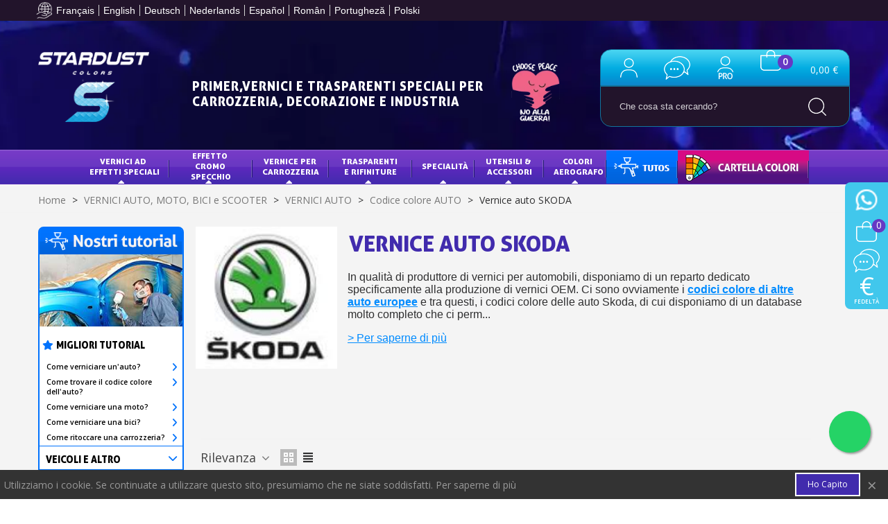

--- FILE ---
content_type: text/html; charset=utf-8
request_url: https://www.stardustcolors.it/256-vernici-skoda
body_size: 43019
content:
<!doctype html>
<html lang="fr">

<head>
	
		
  <meta charset="utf-8">



  <meta http-equiv="x-ua-compatible" content="ie=edge">



  <title>Codice colore auto SKODA - Vernice auto SKODA</title>
  <meta name="description" content="Tutte le vernici &quot;Tinta Costruttore&quot; per la marca SKODA">
  <meta name="keywords" content="VERNICI SKODA">
  <script type="text/javascript" src="https://code.jquery.com/jquery-3.7.1.min.js" integrity="sha256-/JqT3SQfawRcv/BIHPThkBvs0OEvtFFmqPF/lYI/Cxo=" crossorigin="anonymous"></script>
  <link rel="stylesheet" href="https://cdnjs.cloudflare.com/ajax/libs/font-awesome/6.1.1/css/all.min.css">
  <link rel="stylesheet" href="https://fonts.googleapis.com/css2?family=Poppins:wght@100;200;300;400;500;600;700;800&display=swap">
  <link rel="stylesheet" type="text/css" href="https://cdnjs.cloudflare.com/ajax/libs/flickity/2.3.0/flickity.min.css">
  <link rel="stylesheet" type="text/css" href="/themes/panda/assets/css/lc-lightbox/lc_lightbox.css">
  <link rel="stylesheet" type="text/css" href="/themes/panda/assets/css/lc-lightbox/minimal.css">
  <link rel="stylesheet" type="text/css" href="/themes/panda/assets/css/lc-lightbox/open_close_fx.css">
  <script type="text/javascript" src="/modules/stsearchbar/views/js/stsearchbar.js"></script>
  <script type="text/javascript" src="/modules/stsearchbar/views/js/jquery.autocomplete.js"></script>
  <script type="text/javascript" src="/themes/panda/assets/js/lc_lightbox.min.js"></script>


        <link rel="canonical" href="https://www.stardustcolors.it/256-vernici-skoda">
    
                
                  

<!--st begin -->

  <meta name="viewport" content="width=device-width, initial-scale=1.0">

<!--st end -->

  <link rel="icon" type="image/vnd.microsoft.icon" href="https://www.stardustcolors.it/img/favicon.ico?1751950656">
  <link rel="shortcut icon" type="image/x-icon" href="https://www.stardustcolors.it/img/favicon.ico?1751950656">
  <!--st begin -->
              
<!--st end -->

    <link rel="stylesheet" href="https://www.stardustcolors.it/themes/panda/assets/css/theme.css" media="all">
  <link rel="stylesheet" href="https://www.stardustcolors.it/themes/panda/assets/css/custom-nicky.css" media="all">
  <link rel="stylesheet" href="//cdn.jsdelivr.net/npm/glider-js@1/glider.min.css" media="all">
  <link rel="stylesheet" href="//cdnjs.cloudflare.com/ajax/libs/slick-carousel/1.8.1/slick.min.css" media="all">
  <link rel="stylesheet" href="https://www.stardustcolors.it/modules/nkmgls/views/css/front.css" media="all">
  <link rel="stylesheet" href="https://www.stardustcolors.it/modules/ps_searchbar/ps_searchbar.css" media="all">
  <link rel="stylesheet" href="https://www.stardustcolors.it/modules/paypal/views/css/paypal_fo.css" media="all">
  <link rel="stylesheet" href="https://fonts.googleapis.com/css?family=Open+Sans|Vollkorn|Open+Sans:600&amp;display=swap" media="all">
  <link rel="stylesheet" href="https://www.stardustcolors.it/themes/panda/assets/css/responsive.css" media="all">
  <link rel="stylesheet" href="https://www.stardustcolors.it/themes/panda/assets/css/responsive-lg.css" media="all">
  <link rel="stylesheet" href="https://www.stardustcolors.it/themes/panda/assets/css/responsive-xl.css" media="all">
  <link rel="stylesheet" href="https://www.stardustcolors.it/themes/panda/assets/css/responsive-xl-max.css" media="all">
  <link rel="stylesheet" href="https://www.stardustcolors.it/modules/stthemeeditor/views/css/animate.min.css" media="all">
  <link rel="stylesheet" href="https://www.stardustcolors.it/themes/panda/modules/ps_facetedsearch/views/dist/front.css" media="all">
  <link rel="stylesheet" href="https://www.stardustcolors.it/modules/sthoverimage/views/css/style.css" media="all">
  <link rel="stylesheet" href="https://www.stardustcolors.it/modules/stinstagram/views/css/stinstagram.css" media="all">
  <link rel="stylesheet" href="https://www.stardustcolors.it/modules/stproductcomments/views/css/stproductcomments.css" media="all">
  <link rel="stylesheet" href="https://www.stardustcolors.it/modules/whatsappchat/views/css/whatsapp.css" media="all">
  <link rel="stylesheet" href="https://www.stardustcolors.it/modules/whatsappchat/views/css/jBox.min.css" media="all">
  <link rel="stylesheet" href="https://www.stardustcolors.it/modules/vatnumbercleaner/views/css/verif_fo.css" media="all">
  <link rel="stylesheet" href="https://www.stardustcolors.it/modules/selectedproducts/views/css/selectedproducts.css" media="all">
  <link rel="stylesheet" href="https://www.stardustcolors.it/modules/allinone_rewards/views/css/allinone_rewards.css" media="all">
  <link rel="stylesheet" href="https://www.stardustcolors.it/modules/advancedpopupcreator/views/css/advancedpopup-front.css" media="all">
  <link rel="stylesheet" href="https://www.stardustcolors.it/modules/evercars/views/css/evercars.css" media="all">
  <link rel="stylesheet" href="https://www.stardustcolors.it/modules/ecsocialsharing//views/css/ec_socialsharing.css" media="all">
  <link rel="stylesheet" href="https://www.stardustcolors.it/modules/ecsocialsharing/views/fonts/font-awesome/css/font-awesome.min.css" media="all">
  <link rel="stylesheet" href="https://www.stardustcolors.it/js/jquery/ui/themes/base/minified/jquery-ui.min.css" media="all">
  <link rel="stylesheet" href="https://www.stardustcolors.it/js/jquery/ui/themes/base/minified/jquery.ui.theme.min.css" media="all">
  <link rel="stylesheet" href="https://www.stardustcolors.it/js/jquery/plugins/fancybox/jquery.fancybox.css" media="all">
  <link rel="stylesheet" href="https://www.stardustcolors.it/modules/stthemeeditor/views/css/customer-s1.css" media="all">
  <link rel="stylesheet" href="https://www.stardustcolors.it/modules/faqs/views/css/myprestamodules_font.css" media="all">
  <link rel="stylesheet" href="https://www.stardustcolors.it/modules/faqs/views/css/footer.css" media="all">
  <link rel="stylesheet" href="https://www.stardustcolors.it/modules/faqs/views/css/faq.css" media="all">
  <link rel="stylesheet" href="https://www.stardustcolors.it/modules/faqs/views/css/faqs_form.css" media="all">
  <link rel="stylesheet" href="https://www.stardustcolors.it/modules/faqs/views/css/codemirror_custom.css" media="all">
  <link rel="stylesheet" href="https://www.stardustcolors.it/modules/faqs/libraries/slick/slick.css" media="all">
  <link rel="stylesheet" href="https://www.stardustcolors.it/themes/panda/assets/css/custom.css" media="all">







  

  <script>
        var Chronopost = {"ajax_endpoint":"https:\/\/www.stardustcolors.it\/module\/chronopost\/ajax?ajax=1"};
        var ConnectVars = {"store_has_valid_tokens":false};
        var addtocart_animation = 0;
        var cardWidgetIsEnabled = true;
        var cart_ajax = true;
        var checkoutWidgetDisplayType = "3";
        var click_on_header_cart = 0;
        var confirm_report_message = "Are you sure report abuse ?";
        var create_order_ajax_url = "https:\/\/www.stardustcolors.it\/module\/revolutpayment\/order";
        var currentPage = "category";
        var dictRemoveFile = "Remove";
        var go_to_shopping_cart = 0;
        var hover_display_cp = 1;
        var originUrl = "www.stardustcolors.it";
        var payWidgetIsEnabled = true;
        var prestashop = {"cart":{"products":[],"totals":{"total":{"type":"total","label":"Totale","amount":0,"value":"0,00\u00a0\u20ac"},"total_including_tax":{"type":"total","label":"Totale (tasse incl.)","amount":0,"value":"0,00\u00a0\u20ac"},"total_excluding_tax":{"type":"total","label":"Totale (tasse escl.)","amount":0,"value":"0,00\u00a0\u20ac"}},"subtotals":{"products":{"type":"products","label":"Totale parziale","amount":0,"value":"0,00\u00a0\u20ac"},"discounts":null,"shipping":{"type":"shipping","label":"Spedizione","amount":0,"value":""},"tax":{"type":"tax","label":"Iva inclusa","amount":0,"value":"0,00\u00a0\u20ac"}},"products_count":0,"summary_string":"0 articoli","vouchers":{"allowed":1,"added":[]},"discounts":[],"minimalPurchase":0,"minimalPurchaseRequired":""},"currency":{"id":1,"name":"Euro","iso_code":"EUR","iso_code_num":"978","sign":"\u20ac"},"customer":{"lastname":null,"firstname":null,"email":null,"birthday":null,"newsletter":null,"newsletter_date_add":null,"optin":null,"website":null,"company":null,"siret":null,"ape":null,"is_logged":false,"gender":{"type":null,"name":null},"addresses":[]},"country":{"id_zone":"1","id_currency":"0","call_prefix":"39","iso_code":"IT","active":"1","contains_states":"0","need_identification_number":"0","need_zip_code":"1","zip_code_format":"NNNNN","display_tax_label":"1","name":"Italia","id":10},"language":{"name":"Italiano (Italian)","iso_code":"it","locale":"it-IT","language_code":"it-it","active":"1","is_rtl":"0","date_format_lite":"d\/m\/Y","date_format_full":"d\/m\/Y H:i:s","id":5},"page":{"title":"","canonical":"https:\/\/www.stardustcolors.it\/256-vernici-skoda","meta":{"title":"Codice colore auto SKODA - Vernice auto SKODA","description":"Tutte le vernici \"Tinta Costruttore\" per la marca SKODA","keywords":"VERNICI SKODA","robots":"index"},"page_name":"category","body_classes":{"lang-it":true,"lang-rtl":false,"country-IT":true,"currency-EUR":true,"layout-left-column":true,"page-category":true,"tax-display-enabled":true,"page-customer-account":false,"category-id-256":true,"category-Vernice auto SKODA":true,"category-id-parent-199":true,"category-depth-level-5":true},"admin_notifications":[],"password-policy":{"feedbacks":{"0":"Molto debole","1":"Debole","2":"Media","3":"Forte","4":"Molto forte","Straight rows of keys are easy to guess":"I tasti consecutivi sono facili da indovinare","Short keyboard patterns are easy to guess":"Gli schemi brevi sulla tastiera sono facili da indovinare","Use a longer keyboard pattern with more turns":"Utilizza uno schema pi\u00f9 lungo sulla tastiera con pi\u00f9 variazioni","Repeats like \"aaa\" are easy to guess":"Le ripetizioni come \u201caaa\u201d sono facili da indovinare","Repeats like \"abcabcabc\" are only slightly harder to guess than \"abc\"":"Le ripetizioni come \u201cabcabcabc\u201d sono solo leggermente pi\u00f9 difficili da indovinare rispetto ad \u201cabc\u201d","Sequences like abc or 6543 are easy to guess":"Le sequenze come \"abc\" o 6543 sono facili da indovinare","Recent years are easy to guess":"Gli anni recenti sono facili da indovinare","Dates are often easy to guess":"Le date sono spesso facili da indovinare","This is a top-10 common password":"Questa \u00e8 una delle 10 password pi\u00f9 comuni","This is a top-100 common password":"Questa \u00e8 una delle 100 password pi\u00f9 comuni","This is a very common password":"Questa password \u00e8 molto comune","This is similar to a commonly used password":"Questa password \u00e8 simile a un\u2019altra comunemente utilizzata","A word by itself is easy to guess":"Una parola di per s\u00e9 \u00e8 facile da indovinare","Names and surnames by themselves are easy to guess":"Nomi e cognomi sono di per s\u00e9 facili da indovinare","Common names and surnames are easy to guess":"Nomi e cognomi comuni sono facili da indovinare","Use a few words, avoid common phrases":"Utilizza diverse parole, evita le frasi comuni","No need for symbols, digits, or uppercase letters":"Nessun bisogno di simboli, cifre o lettere maiuscole","Avoid repeated words and characters":"Evita parole e caratteri ripetuti","Avoid sequences":"Evita le sequenze","Avoid recent years":"Evita gli anni recenti","Avoid years that are associated with you":"Evita gli anni associati a te","Avoid dates and years that are associated with you":"Evita date e anni associati a te","Capitalization doesn't help very much":"Le maiuscole non sono molto efficaci","All-uppercase is almost as easy to guess as all-lowercase":"Tutto maiuscolo \u00e8 quasi altrettanto facile da indovinare di tutto minuscolo","Reversed words aren't much harder to guess":"Le parole al contrario non sono molto pi\u00f9 difficili da indovinare","Predictable substitutions like '@' instead of 'a' don't help very much":"Sostituzioni prevedibili come \"@\" invece di \"a\" non sono molto efficaci","Add another word or two. Uncommon words are better.":"Aggiungi una o due parole in pi\u00f9. Le parole insolite sono pi\u00f9 sicure."}}},"shop":{"name":"StardustColors","logo":"https:\/\/www.stardustcolors.it\/img\/logo-1731594017.jpg","stores_icon":"https:\/\/www.stardustcolors.it\/img\/logo_stores.png","favicon":"https:\/\/www.stardustcolors.it\/img\/favicon.ico"},"core_js_public_path":"\/themes\/","urls":{"base_url":"https:\/\/www.stardustcolors.it\/","current_url":"https:\/\/www.stardustcolors.it\/256-vernici-skoda","shop_domain_url":"https:\/\/www.stardustcolors.it","img_ps_url":"https:\/\/www.stardustcolors.it\/img\/","img_cat_url":"https:\/\/www.stardustcolors.it\/img\/c\/","img_lang_url":"https:\/\/www.stardustcolors.it\/img\/l\/","img_prod_url":"https:\/\/www.stardustcolors.it\/img\/p\/","img_manu_url":"https:\/\/www.stardustcolors.it\/img\/m\/","img_sup_url":"https:\/\/www.stardustcolors.it\/img\/su\/","img_ship_url":"https:\/\/www.stardustcolors.it\/img\/s\/","img_store_url":"https:\/\/www.stardustcolors.it\/img\/st\/","img_col_url":"https:\/\/www.stardustcolors.it\/img\/co\/","img_url":"https:\/\/www.stardustcolors.it\/themes\/panda\/assets\/img\/","css_url":"https:\/\/www.stardustcolors.it\/themes\/panda\/assets\/css\/","js_url":"https:\/\/www.stardustcolors.it\/themes\/panda\/assets\/js\/","pic_url":"https:\/\/www.stardustcolors.it\/upload\/","theme_assets":"https:\/\/www.stardustcolors.it\/themes\/panda\/assets\/","theme_dir":"https:\/\/www.stardustcolors.it\/themes\/panda\/","pages":{"address":"https:\/\/www.stardustcolors.it\/indirizzo","addresses":"https:\/\/www.stardustcolors.it\/indirizzi","authentication":"https:\/\/www.stardustcolors.it\/autenticazione","manufacturer":"https:\/\/www.stardustcolors.it\/produttori","cart":"https:\/\/www.stardustcolors.it\/carrello","category":"https:\/\/www.stardustcolors.it\/index.php?controller=category","cms":"https:\/\/www.stardustcolors.it\/index.php?controller=cms","contact":"https:\/\/www.stardustcolors.it\/contattaci","discount":"https:\/\/www.stardustcolors.it\/sconto","guest_tracking":"https:\/\/www.stardustcolors.it\/ospite-monitoraggio","history":"https:\/\/www.stardustcolors.it\/storico-ordine","identity":"https:\/\/www.stardustcolors.it\/identita","index":"https:\/\/www.stardustcolors.it\/","my_account":"https:\/\/www.stardustcolors.it\/il-mio-account","order_confirmation":"https:\/\/www.stardustcolors.it\/index.php?controller=order-confirmation","order_detail":"https:\/\/www.stardustcolors.it\/index.php?controller=order-detail","order_follow":"https:\/\/www.stardustcolors.it\/seguito-ordine","order":"https:\/\/www.stardustcolors.it\/ordine","order_return":"https:\/\/www.stardustcolors.it\/index.php?controller=order-return","order_slip":"https:\/\/www.stardustcolors.it\/nota-di-ordine","pagenotfound":"https:\/\/www.stardustcolors.it\/pagina-non-trovata","password":"https:\/\/www.stardustcolors.it\/password-recupero","pdf_invoice":"https:\/\/www.stardustcolors.it\/index.php?controller=pdf-invoice","pdf_order_return":"https:\/\/www.stardustcolors.it\/index.php?controller=pdf-order-return","pdf_order_slip":"https:\/\/www.stardustcolors.it\/index.php?controller=pdf-order-slip","prices_drop":"https:\/\/www.stardustcolors.it\/riduzione-prezzi","product":"https:\/\/www.stardustcolors.it\/index.php?controller=product","registration":"https:\/\/www.stardustcolors.it\/index.php?controller=registration","search":"https:\/\/www.stardustcolors.it\/cerca","sitemap":"https:\/\/www.stardustcolors.it\/mappa-del-sito","stores":"https:\/\/www.stardustcolors.it\/negozi","supplier":"https:\/\/www.stardustcolors.it\/fornitore","new_products":"https:\/\/www.stardustcolors.it\/nuovi-prodotti","brands":"https:\/\/www.stardustcolors.it\/produttori","register":"https:\/\/www.stardustcolors.it\/index.php?controller=registration","order_login":"https:\/\/www.stardustcolors.it\/ordine?login=1"},"alternative_langs":[],"actions":{"logout":"https:\/\/www.stardustcolors.it\/?mylogout="},"no_picture_image":{"bySize":{"cart_default":{"url":"https:\/\/www.stardustcolors.it\/img\/p\/it-default-cart_default.jpg","width":70,"height":80},"small_default":{"url":"https:\/\/www.stardustcolors.it\/img\/p\/it-default-small_default.jpg","width":105,"height":120},"cart_default_2x":{"url":"https:\/\/www.stardustcolors.it\/img\/p\/it-default-cart_default_2x.jpg","width":140,"height":160},"small_default_2x":{"url":"https:\/\/www.stardustcolors.it\/img\/p\/it-default-small_default_2x.jpg","width":210,"height":240},"home_default":{"url":"https:\/\/www.stardustcolors.it\/img\/p\/it-default-home_default.jpg","width":280,"height":320},"medium_default":{"url":"https:\/\/www.stardustcolors.it\/img\/p\/it-default-medium_default.jpg","width":370,"height":423},"home_default_2x":{"url":"https:\/\/www.stardustcolors.it\/img\/p\/it-default-home_default_2x.jpg","width":560,"height":640},"large_default":{"url":"https:\/\/www.stardustcolors.it\/img\/p\/it-default-large_default.jpg","width":700,"height":800},"medium_default_2x":{"url":"https:\/\/www.stardustcolors.it\/img\/p\/it-default-medium_default_2x.jpg","width":740,"height":846},"large_default_2x":{"url":"https:\/\/www.stardustcolors.it\/img\/p\/it-default-large_default_2x.jpg","width":1200,"height":1372},"superlarge_default":{"url":"https:\/\/www.stardustcolors.it\/img\/p\/it-default-superlarge_default.jpg","width":1200,"height":1372},"superlarge_default_2x":{"url":"https:\/\/www.stardustcolors.it\/img\/p\/it-default-superlarge_default_2x.jpg","width":1200,"height":1372}},"small":{"url":"https:\/\/www.stardustcolors.it\/img\/p\/it-default-cart_default.jpg","width":70,"height":80},"medium":{"url":"https:\/\/www.stardustcolors.it\/img\/p\/it-default-home_default_2x.jpg","width":560,"height":640},"large":{"url":"https:\/\/www.stardustcolors.it\/img\/p\/it-default-superlarge_default_2x.jpg","width":1200,"height":1372},"legend":""}},"configuration":{"display_taxes_label":true,"display_prices_tax_incl":true,"is_catalog":false,"show_prices":true,"opt_in":{"partner":false},"quantity_discount":{"type":"discount","label":"Sconto unit\u00e0"},"voucher_enabled":1,"return_enabled":0},"field_required":[],"breadcrumb":{"links":[{"title":"Home","url":"https:\/\/www.stardustcolors.it\/"},{"title":"VERNICI AUTO, MOTO, BICI e SCOOTER","url":"https:\/\/www.stardustcolors.it\/187-carrozzeria"},{"title":"VERNICI AUTO","url":"https:\/\/www.stardustcolors.it\/140-kit-per-automobile"},{"title":"Codice colore AUTO","url":"https:\/\/www.stardustcolors.it\/199-codice-colore-auto"},{"title":"Vernice auto SKODA","url":"https:\/\/www.stardustcolors.it\/256-vernici-skoda"}],"count":5},"link":{"protocol_link":"https:\/\/","protocol_content":"https:\/\/"},"time":1768676258,"static_token":"43700792f4b143cc758da59066dc966b","token":"2ddbb1515e9ac9f516e18b0b9a2b3275","debug":false};
        var prestashopFacebookAjaxController = "https:\/\/www.stardustcolors.it\/module\/ps_facebook\/Ajax";
        var quick_search_as = true;
        var quick_search_as_min = 1;
        var quick_search_as_size = 6;
        var st_cart_page_url = "\/\/www.stardustcolors.it\/carrello?action=show";
        var st_ins_getimgurl = "https:\/\/www.stardustcolors.it\/module\/stinstagram\/list";
        var st_maximum_already_message = "Hai gi\u00e0 la quantit\u00e0 massima disponibile per questo prodotto.";
        var st_pc_display_format = "#left \/ #max Characters left.";
        var st_pc_max = "500";
        var st_pc_max_images = "6";
        var st_refresh_url = "\/\/www.stardustcolors.it\/module\/stshoppingcart\/ajax";
        var stproductcomments_controller_url = "https:\/\/www.stardustcolors.it\/module\/stproductcomments\/default?secure_key=6500d013bb88c5c6e725eda1dcc35370";
        var stproductcomments_url = "https:\/\/www.stardustcolors.it\/module\/stproductcomments\/default";
        var sttheme = {"cookie_domain":"www.stardustcolors.it","cookie_path":"\/","drop_down":0,"magnificpopup_tprev":"Previous","magnificpopup_tnext":"Next","magnificpopup_tcounter":"%curr% of %total%","theme_version":"2.8.0","ps_version":"8.2.3","is_rtl":0,"is_mobile_device":false,"gallery_image_type":"medium_default","thumb_image_type":"cart_default","responsive_max":1,"fullwidth":0,"responsive":"1","product_view_swither":"1","infinite_scroll":"0","cate_pro_lazy":"0","sticky_column":"","filter_position":"","sticky_option":3,"product_thumbnails":"0","pro_thumnbs_per_fw":2,"pro_thumnbs_per_xxl":1,"pro_thumnbs_per_xl":1,"pro_thumnbs_per_lg":1,"pro_thumnbs_per_md":3,"pro_thumnbs_per_sm":2,"pro_thumnbs_per_xs":1,"pro_thumnbs_per_odd_fw":0,"pro_thumnbs_per_odd_xxl":0,"pro_thumnbs_per_odd_xl":0,"pro_thumnbs_per_odd_lg":0,"pro_thumnbs_per_odd_md":0,"pro_thumnbs_per_odd_sm":0,"pro_thumnbs_per_odd_xs":0,"pro_kk_per_fw":"1","pro_kk_per_xxl":"1","pro_kk_per_xl":"1","pro_kk_per_lg":"1","pro_kk_per_md":"1","pro_kk_per_sm":"1","pro_kk_per_xs":"1","categories_per_fw":"3","categories_per_xxl":"3","categories_per_xl":"3","categories_per_lg":"3","categories_per_md":"3","categories_per_sm":"3","categories_per_xs":"2","enable_zoom":0,"enable_thickbox":1,"retina":"1","sticky_mobile_header":"2","sticky_mobile_header_height":"0","use_mobile_header":"1","pro_image_column_md":"4","submemus_animation":0,"submemus_action":0,"pro_quantity_input":"0","popup_vertical_fit":"0","pro_tm_slider":"0","pro_tm_slider_cate":"0","buy_now":"0","lazyload_main_gallery":"0","product_views":"0"};
        var vncfc_fc_url = "https:\/\/www.stardustcolors.it\/module\/vatnumbercleaner\/vncfc?";
      </script>

<!--st end -->

  <style>#multilink_6 .st_custom_link_icon {font-size:16px;}#multilink_13 .custom_links_list{font-size:12px;}</style>
<style>#st_swiper_1 .swiper-pagination-bullet-active, #st_swiper_1 .swiper-pagination-progress .swiper-pagination-progressbar{background-color:#ffffff;}#st_swiper_1 .swiper-pagination-st-round .swiper-pagination-bullet.swiper-pagination-bullet-active{background-color:#ffffff;border-color:#ffffff;}#st_swiper_1 .swiper-pagination-st-round .swiper-pagination-bullet.swiper-pagination-bullet-active span{background-color:#ffffff;}#swiper_container_1{margin-top:18px;}#swiper_container_1{margin-bottom:17px;}</style>
<style>#easycontent_container_9 {background-color:#F4F4F4;}#easycontent_container_9 .title_block_inner{font-size:30px;}#easycontent_container_9 .title_block_inner{color:#000c25;}#steasy_column_11{padding-top: 0px;}#steasy_column_11{padding-bottom: 32px;}#steasy_column_40{padding-top: 0px;}#steasy_column_40{padding-bottom: 0px;}#steasy_column_23{padding-top: 0px;}#steasy_column_23{padding-bottom: 0px;}#steasy_column_24{padding-top: 0px;}#steasy_column_24{padding-bottom: 0px;}</style>
<style>.stfeaturedslider_container.products_container{background-color:#F4F4F4;}.stfeaturedslider_container.products_container .title_block_inner{font-size:25px;}.stfeaturedslider_container.products_container .title_block_inner{color:#000c25;}.stfeaturedslider_container .ajax_block_product .price{color:#48B5E0;}.stfeaturedslider_container .pro_outer_box .pro_second_box{background-color:#ffffff;}.stfeaturedslider_container .pro_outer_box:hover .pro_second_box{background-color:#ffffff;}</style>
<style>.featured_categories_container.products_container .title_block_inner{font-size:30px;}.featured_categories_container.products_container .title_block_inner{color:#000c25;}</style>
<style>.st_banner_block_1 .st_image_layered_description, a.st_banner_block_1 , .st_banner_block_1 .st_image_layered_description a{color:#ffffff;} .st_banner_block_1 .separater{border-color:#ffffff;}.st_banner_block_2 .st_image_layered_description, a.st_banner_block_2 , .st_banner_block_2 .st_image_layered_description a{color:#ffffff;} .st_banner_block_2 .separater{border-color:#ffffff;}.st_banner_block_3 .st_image_layered_description, a.st_banner_block_3 , .st_banner_block_3 .st_image_layered_description a{color:#ffffff;} .st_banner_block_3 .separater{border-color:#ffffff;}.st_banner_block_4 .st_image_layered_description, a.st_banner_block_4 , .st_banner_block_4 .st_image_layered_description a{color:#ffffff;} .st_banner_block_4 .separater{border-color:#ffffff;}</style>
<style>.countdown_timer.countdown_style_0 .countdown_wrap_inner div{padding-top:11px;padding-bottom:11px;}.countdown_timer.countdown_style_0 .countdown_wrap_inner div span{height:22px;line-height:22px;}.countdown_timer.countdown_style_0 .countdown_wrap_inner div{border-right:none;}.countdown_name{display:none;}</style>
<script>
//<![CDATA[

var s_countdown_all = 0;
var s_countdown_id_products = []; 
var s_countdown_style = 0; 
var s_countdown_lang = new Array();
s_countdown_lang['day'] = "day";
s_countdown_lang['days'] = "days";
s_countdown_lang['hrs'] = "hrs";
s_countdown_lang['min'] = "min";
s_countdown_lang['sec'] = "sec";

//]]>
</script>

<script>
//<![CDATA[
var ins_follow = "Follow";
var ins_posts = "Posts";
var ins_followers = "Followers";
var ins_following = "Following";
var stinstagram_view_in_ins = "View in Instagram";
var stinstagram_view_larger = "Click to view larger";
var st_timeago_suffixAgo= "ago";
var st_timeago_suffixFromNow= "from now";
var st_timeago_inPast= "any moment now";
var st_timeago_seconds= "less than a minute";
var st_timeago_minute= "about a minute";
var st_timeago_minutes= "#d minutes";
var st_timeago_hour= "about an hour";
var st_timeago_hours= "about #d hours";
var st_timeago_day= "a day";
var st_timeago_days= "#d days";
var st_timeago_month= "about a month";
var st_timeago_months= "#d months";
var st_timeago_year= "about a year";
var st_timeago_years= "#d years";
var st_timeago_years= "#d years";
var ins_previous= "Previous";
var ins_next= "Next";

var instagram_block_array={'profile':[],'feed':[]};

//]]>
</script><style>#st_notification_1 {padding-top:4px;padding-bottom:4px;}#st_notification_1 {padding-left:6px;padding-right:6px;}#st_notification_1 .style_content, #st_notification_1 .style_content a{color:#999999;}#st_notification_1 .st_notification_close_inline{color:#999999;}#st_notification_1 .style_content a:hover{color:#E54D26;}#st_notification_1 {background:rgba(51,51,51,1);}#st_notification_1 .style_content .notification_buttons .btn{color:#ffffff;}#st_notification_1 .style_content .notification_buttons .btn{border-color:#ffffff;}#st_notification_1 .style_content .notification_buttons .btn:hover{color:#444444;}#st_notification_1 .style_content .notification_buttons .btn:hover{border-color:#ffffff;}#st_notification_1 .style_content .notification_buttons .btn{-webkit-box-shadow: inset 0 0 0 0 #ffffff; box-shadow: inset 0 0 0 0 #ffffff;}#st_notification_1 .style_content .notification_buttons .btn:hover{-webkit-box-shadow: inset 300px 0 0 0 #ffffff; box-shadow: inset 300px 0 0 0 #ffffff;background-color:transparent;}</style>
<style> .breadcrumb_spacing{height:20px;} #page_banner_container_1 {padding-top: 8px;} #page_banner_container_1 {padding-bottom: 8px;} #page_banner_container_1 {margin-top:5px;}</style>
<style>#side_products_cart{}.is_rtl #side_products_cart{}#side_custom_sidebar_6{}.is_rtl #side_custom_sidebar_6{}#side_loved{}.is_rtl #side_loved{}#side_mobile_nav{}.is_rtl #side_mobile_nav{}#side_stmobilemenu{}.is_rtl #side_stmobilemenu{}#rightbar{-webkit-flex-grow: 4; -moz-flex-grow: 4; flex-grow: 4; -ms-flex-positive: 4;}#leftbar{-webkit-flex-grow: 0; -moz-flex-grow: 0; flex-grow: 0; -ms-flex-positive: 0;}#rightbar{top:auto; bottom:0%;}#leftbar{top:auto; bottom:0%;}</style>
<style>.st_sticker_1{border-color:#999999;}.st_sticker_1{border-width:2px;}.st_sticker_1{left:0px;}.st_sticker_1{top:0px;}.st_sticker_3{color:#ffffff;}.st_sticker_3{background:rgba(229,77,38,0);}.st_sticker_3{border-width:0px;}.st_sticker_4{border-color:#999999;}.st_sticker_4{border-width:2px;}</style>
<script async src="https://www.googletagmanager.com/gtag/js?id=G-9NLFSZ7YMN"></script>
<script>
  window.dataLayer = window.dataLayer || [];
  function gtag(){dataLayer.push(arguments);}
  gtag('js', new Date());
  gtag(
    'config',
    'G-9NLFSZ7YMN',
    {
      'debug_mode':false
                      }
  );
</script>

<style>#st_header .search_widget_block{width:280px;}</style>
<script type="text/javascript" style="display: none">
	//Common vars
    var apc_link = "https://www.stardustcolors.it/module/advancedpopupcreator/popup";
    var apc_token = "43700792f4b143cc758da59066dc966b";
    var apc_product = "0";
    var apc_category = "256";
    var apc_supplier = "0";
    var apc_manufacturer = "0";
    var apc_cms = "";
    var apc_controller = "category";
    var apc_exit_popups = 0;
</script>

<script type="text/javascript">
    var lessismore_conf = "[{&quot;selector&quot;:&quot;#desc-about&quot;,&quot;speed&quot;:&quot;400&quot;,&quot;collapsedHeight&quot;:&quot;220&quot;,&quot;moreLink&quot;:&quot;Lire la suite&quot;,&quot;lessLink&quot;:&quot;R\u00e9duire&quot;}]";
</script>




  <!-- Meta Pixel Code -->
  <script>
    !function(f,b,e,v,n,t,s)
    {if(f.fbq)return;n=f.fbq=function(){n.callMethod?
            n.callMethod.apply(n,arguments):n.queue.push(arguments)};
      if(!f._fbq)f._fbq=n;n.push=n;n.loaded=!0;n.version='2.0';
      n.queue=[];t=b.createElement(e);t.async=!0;
      t.src=v;s=b.getElementsByTagName(e)[0];
      s.parentNode.insertBefore(t,s)}(window, document,'script',
            'https://connect.facebook.net/en_US/fbevents.js');
    fbq('init', '1067204244268730');
    fbq('track', 'PageView');
  </script>
  <noscript>
    <img height="1" width="1" style="display:none" src="https://www.facebook.com/tr?id=1067204244268730&ev=PageView&noscript=1" />
  </noscript>
  <!-- End Meta Pixel Code -->
  <!-- Google tag (gtag.js) -->
  <script async src="https://www.googletagmanager.com/gtag/js?id=G-9NLFSZ7YMN"></script>
  <script>
    window.dataLayer = window.dataLayer || [];
    function gtag(){dataLayer.push(arguments);}
    gtag('js', new Date());

    gtag('config', 'G-9NLFSZ7YMN');
  </script>
	
</head>

<body id="category" class="category lang-it country-it currency-eur layout-left-column page-category tax-display-enabled category-id-256 category-vernice-auto-skoda category-id-parent-199 category-depth-level-5   lang_it  dropdown_menu_event_0
   desktop_device  slide_lr_column        is_logged_0 	 show-left-column hide-right-column 
  ">	
		
	
	<div id="st-container" class="st-container st-effect-0">
		<div class="st-pusher">
			<div class="st-content">
				<!-- this is the wrapper for the content -->
				<div class="st-content-inner">
					<!-- off-canvas-end -->

					<main id="body_wrapper">
						<div id="page_wrapper"
							class=""
							>
							
															
							<div
								class="header-container   header_sticky_option_3">
								<header id="st_header" class="animated fast">
									
										
<div class="topbar">
    <div class="topbar-inner">
        <div class="worldweb">
            <img src="/themes/panda/assets/img/worldweb.png" height="24px" alt="worldweb"/>
            <a href="https://www.stardustcolors.com/" title="Français" rel="nofollow" target="_blank" aria-controls="">Français</a>
            <a href="https://www.stardustcolors.co.uk/" title="English" rel="nofollow" target="_blank" aria-controls="">English</a>
            <a href="https://www.stardustcolors.de/" title="Deutsch" rel="nofollow" target="_blank" aria-controls="">Deutsch</a>
            <a href="https://www.stardustcolors.nl/" title="Italiano" rel="nofollow" target="_blank" aria-controls="">Nederlands</a>
            <a href="https://www.pearls-and-flakes.com/" title="Español" rel="nofollow" target="_blank" aria-controls="">Español</a>
            <a href="https://www.stardustcolors.ro/" title="Român" rel="nofollow" target="_blank" aria-controls="">Român</a>
            <a href="https://www.stardustcolors.pt/" title="Portugheză" rel="nofollow" target="_blank" aria-controls="">Portugheză</a>
            <a href="https://www.stardustcolors.pl/" title="Polski" rel="nofollow" target="_blank" aria-controls="">Polski</a>
        </div>
        <div class="silck-hide-show" >
            <div class="container-slick no-print" >
    <div class="hero__title" id="animatedHeading">
        <div class="“slick-dupe"><strong><span class="“hero__title-misc”" style="color:#ffffff;">Consegna entro 48-72 ore per Italia</span></strong></div>
<div class="“slick-dupe"><strong><span class="“hero__title-misc”" style="color:#ffffff;">Pagamento in 4x gratuito a partire da un valore di acquisto di 30€.</span></strong></div>
<div class="“slick-dupe"><strong><span class="“hero__title-misc”" style="color:#ffffff;">Tuo preventivo online in meno di 1 minuto</span></strong></div>
<div class="“slick-dupe"><strong><span class="“hero__title-misc”" style="color:#ffffff;">Condividi le tue creazioni e ricevi buoni acquisto</span></strong></div>
<div class="“slick-dupe"><strong><span class="“hero__title-misc”" style="color:#ffffff;">Raccogliere punti fedeltà con ogni ordine</span></strong></div>
<div class="“slick-dupe"><strong><span class="“hero__title-misc”" style="color:#ffffff;">Restituzione dei prodotti entro 14 giorni</span></strong></div>
<div class="“slick-dupe"><strong><span class="“hero__title-misc”" style="color:#ffffff;">5€ di sconto sul primo ordine</span></strong></div>
<div class="“slick-dupe"><strong><span class="“hero__title-misc”" style="color:#ffffff;">10€ di buono shopping per ogni referral</span></strong></div>
<div class="“slick-dupe"><strong><span class="“hero__title-misc”" style="color:#ffffff;">Iscriviti alla newsletter: 5€ di sconto</span></strong></div>
    </div>
  </div>
        </div>
    </div>
</div>


        

                

<div class="header-mobile">

    <div class="search-mobile">
        <div class="search_widget_block_mobile  stsearchbar_builder top_bar_item ">
            <div class="search_widget" data-search-controller-url="//www.stardustcolors.it/cerca">
                <form method="get" action="//www.stardustcolors.it/cerca" class="search_widget_form">
                    <input type="hidden" name="controller" value="search">
                    <div class="search_widget_form_inner input-group round_item js-parent-focus input-group-with-border">
                        <input type="text" class="form-control search_widget_text js-child-focus" name="s" value=""
                               placeholder="Che cosa sta cercando?" autocomplete="off">
                        <span class="input-group-btn">
             <button class="btn btn-search btn-no-padding btn-spin search_widget_btn link_color icon_btn" type="submit"></button>
           </span>
                    </div>
                </form>
                <div class="search_results  search_show_img  search_show_name  search_show_price ">
                    <div class="autocomplete-suggestions" style="display: none;"></div>
                </div>
                <a href="javascript:;" title="Plus de produits." rel="nofollow"
                   class="display_none search_more_products go">Fare clic qui per ulteriori prodotti.</a>
                <div class="display_none search_no_products">Non sono stati trovati prodotti.</div>
            </div><!-- .search_widget -->
        </div><!-- .search_widget_block -->
    </div><!-- .search-mobile -->

</div>


        <section id="mobile_bar" class="animated fast">
        <div class="container">
            <div id="mobile_bar_top" class="flex_container row">
                                <div id="mobile_bar_center" class="flex_child cold-md-4">
                    <div class="flex_container  flex_center ">                        
                                                                                <a class="mobile_logo" href="https://www.stardustcolors.it/" title="StardustColors">
                        <img class="logo" src="https://www.stardustcolors.it/img/logo-1731594017.jpg"  alt="StardustColors" height="110"/>
                    </a>
                
                                                        
                        
                    </div>
                </div>
                <div id="mobile_bar_right" style="margin-top: -4%;">
                    <div style="margin-right: 2%;">
                        <table>
                            <tr>
                                <td>
                                    <div id="mobileuser">
                                        <div class="stsearchbar_link top_bar_item stsearchbar_builder header_icon_btn_0">
                                            <a href="javascript:;" title="Rechercher" rel="nofollow" class="header_item popsearch_tri">
                        <span class="header_icon_btn_icon header_v_align_m  mar_r4 ">
                          <img style="height: 40px;" src="/img/cms/recherche.png" alt="Recherche" /></i>
                        </span>
                                            </a>
                                        </div>
                                    </div>
                                </td>
                                <td>
                                    <div id="mobileuser">
                                        <a href="https://www.stardustcolors.it/il-mio-account">
                                            <img src="/img/cms/user.png" alt="Mon compte" />
                                        </a>
                                    </div>
                                </td>
                                <td>
                                    <div id="mobilebarmessage">
                                        <a href="https://www.stardustcolors.it/contattaci">
                                            <img src="/img/cms/message.png" alt="Nous contacter" />
                                        </a>
                                    </div>
                                </td>
                                <td>
                                    <div id="mobilebar-pro">
                                        <a href="/content/300-spazio-pro">
                                            <img src="/img/cms/pro.png" />
                                        </a>
                                    </div>
                                </td>
                                <td>
                                    <div id="" class="mobile_cart">
                    <span><a href="/carrello" class="">
                        <img style="" src="/img/cms/cart.png" alt="Mon panier"><span
                                    class="nb_cart_value ajax_cart_quantity">0</span></img>
                      </a>
                        <!--<span class="ajax_cart_total" style="    color: #fff;position: absolute;right: 15.5%;top: 53%;font-size: 11px;text-align: center;">0,00 €</span>-->
                    </span>



                                    </div>
                                </td>
                                <td>
                                    <div id="mobile_bar_bottom" class="flex_container col-sm-2">
                                        
                                    </div>
                                    <div class="flex_container">
                                        
                                                                                        	<!-- MODULE st stsidebar -->
	<a id="rightbar_4"  href="javascript:;" class="mobile_bar_tri  menu_mobile_bar_tri mobile_bar_item   with_text" data-name="side_stmobilemenu" data-direction="open_bar_left" rel="nofollow" title="Menu">
	    <i class="fto-menu fs_xl"></i>
	    <span class="mobile_bar_tri_text">Menu</span>
	</a>
<!-- /MODULE st stsidebar -->

                                        
                                    </div>
                                </td>
                            </tr>
                        </table>
                    </div>
                </div>

            </div>
        </div>
    </section>



<div id="header_primary" class="no-print ">
    <div
            class="wide_container_box wide_container">
        <div id="header_primary_container"
             class="container">
            <div id="header_primary_row"
                 class="flex_container  logo_left ">
                                                                <div id="header_left" class="no-print">
                    <div
                            class="flex_container header_box  flex_left ">
                                                                        <div class="logo_box">
                        <div class="slogan_horizon">
                            <a class="shop_logo" href="https://www.stardustcolors.it/" title="StardustColors">
                                <img class="logo" src="https://www.stardustcolors.it/img/logo-1731594017.jpg"  alt="StardustColors"                                     width="174"  height="110"  />
                            </a>
                                                    </div>
                                            </div>
                
                                                                    </div>
                </div>
                <div id="header_center" class="">
                    <div
                            class="flex_container header_box  flex_center ">
                                                                                                                <div class="easycontent_header top_bar_item   flex_child"><div class="header_item">            <aside id="easycontent_11" class="easycontent_11   block  easycontent  " >
                            	<div class="style_content  block_content ">
                                        	<!-- MODULE st easy content -->
            		<div id="steasy_column_23" class="row ">
				        	 
                                	            <div id="steasy_column_24" class="col-lg-12 col-sm-12 col-12 steasy_column " >
    					                	<div class="steasy_element_block"><div class="row">
 
             
	    <div id="steasy_element_25" class="col-lg-12 sttext_block sttext_1 sttext_1_1 ">
		<div class="steasy_element_item text-0  text-md-0   clearfix ">  
	          
															                    <div class="sttext_item_content ">
					<p class="header-baseline">PRIMER,VERNICI E TRASPARENTI SPECIALI PER CARROZZERIA, DECORAZIONE E INDUSTRIA</p>
<div id="head-message"></div>
                    </div>
									</div>
    </div>
   
</div>  
</div>
            			            </div>
					        		</div>
           
      
	<!-- MODULE st easy content -->   
            	</div>
            </aside>
        </div></div>            <!-- MODULE st stsearchbar -->
<!-- /MODULE st stsearchbar -->

                                            </div>
                </div>
                <div>

                    <div class="no-print" id="header_right">
                        <div class="" id="bar-compte" >
                            <a href="https://www.stardustcolors.it/il-mio-account">
                                <img src="/img/cms/user.png" />
                            </a>
                        </div>

                        <div class="" id="bar-contact">
                            <a href="https://www.stardustcolors.it/contattaci">
                                <img src="/img/cms/message.png" />
                            </a>
                        </div>

                        <div class="" id="bar-pro">
                            <a href="/content/300-spazio-pro">
                                <img src="/img/cms/pro.png" />
                            </a>
                        </div>

                        <div class="" id="bar-panier">
                <span><a href="https://www.stardustcolors.it/carrello" class="">
                    <img src="/img/cms/cart.png" />
                    <p class="nb_cart">
                      <span class="nb_cart_value ajax_cart_quantity ">0</span>
                    </p>
                  </a></span>
                            <span class="ajax_cart_total">0,00 €</span>

                        </div>
                    </div>

                    <div class="search-mobile">
                        <div class="search_widget_block  stsearchbar_builder top_bar_item ">
                            <div class="search_widget" data-search-controller-url="//www.stardustcolors.it/cerca">
                                <form method="get" action="//www.stardustcolors.it/cerca" class="search_widget_form">
                                    <input type="hidden" name="controller" value="search">
                                    <div
                                            class="search_widget_form_inner input-group round_item js-parent-focus input-group-with-border">
                                        <input type="text" class="form-control search_widget_text js-child-focus" name="s" value=""
                                               placeholder="Che cosa sta cercando?" autocomplete="off">
                                        <span class="input-group-btn">
                                <button class="btn btn-search btn-no-padding btn-spin search_widget_btn link_color icon_btn"
                                        type="submit"></button>
                              </span>
                                    </div>

                                </form>
                                <div class="search_results  search_show_img  search_show_name  search_show_price ">
                                    <div class="autocomplete-suggestions" style="display: none;"></div>
                                </div>
                                <a href="javascript:;" title="Ulteriori prodotti" rel="nofollow"
                                   class="display_none search_more_products go">Fare clic qui per ulteriori prodotti.</a>
                                <div class="display_none search_no_products">Non sono stati trovati prodotti.</div>
                            </div>
                        </div>
                    </div>
                </div>
            </div>
        </div>
    </div>

        <div class="no-print nav_full_container "></div>
    
    
        <div id="easymenu_container" class="easymenu_bar"></div>
                                                    <section id="top_extra" class="main_menu_has_widgets_0">
                <div class="wide_container boxed_megamenu">
                    <div class="st_mega_menu_container animated fast">
                        <div class="container">
                            <div id="top_extra_container"
                                 class="flex_container ">
                                	<!-- MODULE st stmegamenu -->
	<nav id="st_mega_menu_wrap" class="">
		<ul class="st_mega_menu clearfix mu_level_0">
								<li id="st_menu_103" class="ml_level_0 m_alignment_0">
			<a id="st_ma_103" href="/308-speciali" class="ma_level_0 is_parent" title="VERNICI AD EFFETTI SPECIALI">VERNICI AD EFFETTI SPECIALI</a>
								<div class="stmenu_sub style_wide col-md-12">
		<div class="row m_column_row">
																			<div id="st_menu_column_41" class="col-md-2">
																				<div id="st_menu_block_105" class="style_content">
							<p><a title="Vernice camaleonte" href="/152-vernice-camaleonte"><img src="/img/cms/1 - peinture cameleon 200 px.jpg" alt="Vernice camaleonte" width="200" height="200" /></a></p>
						</div>
																																<div id="st_menu_block_104">
																<ul class="mu_level_1">
									<li class="ml_level_1">
										<a id="st_ma_104" href="https://www.stardustcolors.it/152-vernice-camaleonte" title="VERNICE CAMALEONTE"  class="ma_level_1 ma_item">VERNICE CAMALEONTE</a>
																			</li>
								</ul>
							</div>
																		</div>
																				<div id="st_menu_column_42" class="col-md-2">
																				<div id="st_menu_block_106" class="style_content">
							<p><a href="/26-olografiche"><img src="/img/cms/2 - holographiques 200 px.jpg" alt="HOLOGRAPHIQUES" width="200" height="200" /></a></p>
						</div>
																																<div id="st_menu_block_107">
																<ul class="mu_level_1">
									<li class="ml_level_1">
										<a id="st_ma_107" href="https://www.stardustcolors.it/26-olografiche" title="Vernice olografica"  class="ma_level_1 ma_item">Vernice olografica</a>
																			</li>
								</ul>
							</div>
																		</div>
																				<div id="st_menu_column_43" class="col-md-2">
																				<div id="st_menu_block_108" class="style_content">
							<p><a href="/27-fosforescente"><img src="/img/cms/3 - phosphorescent 200 px.jpg" alt="PHOSPHORESCENT" width="200" height="200" /></a></p>
						</div>
																																<div id="st_menu_block_109">
																<ul class="mu_level_1">
									<li class="ml_level_1">
										<a id="st_ma_109" href="https://www.stardustcolors.it/27-vernice-fosforescente" title="VERNICE FOSFORESCENTE "  class="ma_level_1 ma_item">VERNICE FOSFORESCENTE </a>
																			</li>
								</ul>
							</div>
																		</div>
																				<div id="st_menu_column_44" class="col-md-2">
																				<div id="st_menu_block_110" class="style_content">
							<p><a href="/36-fluorescente"><img src="/img/cms/4 - fluorescents 200px.jpg" alt="" width="200" height="200" /></a></p>
						</div>
																																<div id="st_menu_block_111">
																<ul class="mu_level_1">
									<li class="ml_level_1">
										<a id="st_ma_111" href="https://www.stardustcolors.it/36-le-vernici-fluorescenti" title="VERNICE FLUORESCENTE"  class="ma_level_1 ma_item">VERNICE FLUORESCENTE</a>
																			</li>
								</ul>
							</div>
																		</div>
																				<div id="st_menu_column_45" class="col-md-2">
																				<div id="st_menu_block_112" class="style_content">
							<p><a href="/49-fluorescente-uv"><img src="/img/cms/5 - lumière noire 200px.jpg" alt="Lumière Noire UV" width="200" height="200" /></a></p>
						</div>
																																<div id="st_menu_block_113">
																<ul class="mu_level_1">
									<li class="ml_level_1">
										<a id="st_ma_113" href="https://www.stardustcolors.it/49-fluorescente-uv" title="VERNICE FLUORESCENTE UV"  class="ma_level_1 ma_item">VERNICE FLUORESCENTE UV</a>
																			</li>
								</ul>
							</div>
																		</div>
																				<div id="st_menu_column_46" class="col-md-2">
																				<div id="st_menu_block_114" class="style_content">
							<p><a title="Vernice candy" href="/34-vernice-candy"><img src="/img/cms/6 - candy 200 px.jpg" alt="Vernice candy" width="200" height="200" /></a></p>
						</div>
																																<div id="st_menu_block_115">
																<ul class="mu_level_1">
									<li class="ml_level_1">
										<a id="st_ma_115" href="https://www.stardustcolors.it/34-vernice-candy" title="VERNICE CANDY "  class="ma_level_1 ma_item">VERNICE CANDY </a>
																			</li>
								</ul>
							</div>
																		</div>
																									</div><div class="row m_column_row">
						<div id="st_menu_column_47" class="col-md-2">
																				<div id="st_menu_block_116" class="style_content">
							<p><a href="/197-gamma-black-interference"><img src="/img/cms/BLACK-INTERFERENCE.JPG" alt="Black Interference" width="200" height="200" /></a></p>
						</div>
																																<div id="st_menu_block_117">
																<ul class="mu_level_1">
									<li class="ml_level_1">
										<a id="st_ma_117" href="https://www.stardustcolors.it/197-gamma-black-interference" title="VERNICE BLACK INTERFERENCE"  class="ma_level_1 ma_item">VERNICE BLACK INTERFERENCE</a>
																			</li>
								</ul>
							</div>
																		</div>
																				<div id="st_menu_column_48" class="col-md-2">
																				<div id="st_menu_block_118" class="style_content">
							<p><a href="/53-vernici-effetto-marmo-cristallo"><img src="/img/cms/8 - marbré cristaliseur 200 px.jpg" alt="effet-marbre-cristaux" width="200" height="200" /></a></p>
						</div>
																																<div id="st_menu_block_119">
																<ul class="mu_level_1">
									<li class="ml_level_1">
										<a id="st_ma_119" href="https://www.stardustcolors.it/53-vernici-effetto-marmo-cristallo" title="Vernice effetto marmo e cristalli"  class="ma_level_1 ma_item">Vernice effetto marmo e cristalli</a>
																			</li>
								</ul>
							</div>
																		</div>
																				<div id="st_menu_column_49" class="col-md-2">
																				<div id="st_menu_block_120" class="style_content">
							<p><a title="Vernice termocromica" href="/35-termocromica"><img src="/img/cms/9 - thermochromique 200px.jpg" alt="Vernice termocromica" width="200" height="200" /></a></p>
						</div>
																																<div id="st_menu_block_121">
																<ul class="mu_level_1">
									<li class="ml_level_1">
										<a id="st_ma_121" href="https://www.stardustcolors.it/35-termocromica" title="Vernice termocromica"  class="ma_level_1 ma_item">Vernice termocromica</a>
																			</li>
								</ul>
							</div>
																		</div>
																				<div id="st_menu_column_50" class="col-md-2">
																				<div id="st_menu_block_122" class="style_content">
							<p><a href="/88-fotocromica"><img src="/img/cms/10 - photochromique 200px.jpg" alt="Photochromique" width="200" height="200" /></a></p>
						</div>
																																<div id="st_menu_block_123">
																<ul class="mu_level_1">
									<li class="ml_level_1">
										<a id="st_ma_123" href="https://www.stardustcolors.it/88-fotocromica" title="Vernice fotocromatica"  class="ma_level_1 ma_item">Vernice fotocromatica</a>
																			</li>
								</ul>
							</div>
																		</div>
																				<div id="st_menu_column_51" class="col-md-2">
																				<div id="st_menu_block_124" class="style_content">
							<p><a href="/303-vernice-opalescente"><img src="/img/cms/opalescent-min-min.jpg" alt="" width="200" height="200" style="undefined" /></a></p>
						</div>
																																<div id="st_menu_block_125">
																<ul class="mu_level_1">
									<li class="ml_level_1">
										<a id="st_ma_125" href="https://www.stardustcolors.it/303-vernice-opalescente" title="Vernice opalescente"  class="ma_level_1 ma_item">Vernice opalescente</a>
																			</li>
								</ul>
							</div>
																		</div>
																				<div id="st_menu_column_52" class="col-md-2">
																				<div id="st_menu_block_126" class="style_content">
							<p><a href="/190-effetto-ruggine"><img src="/img/cms/12 - effet rouille 200 px.jpg" alt="Effet rouille et magnétique" width="200" height="200" /></a></p>
						</div>
																																<div id="st_menu_block_127">
																<ul class="mu_level_1">
									<li class="ml_level_1">
										<a id="st_ma_127" href="https://www.stardustcolors.it/190-effetto-ruggine" title="EFFETO RUGGINE E MAGNETICO"  class="ma_level_1 ma_item">EFFETO RUGGINE E MAGNETICO</a>
																			</li>
								</ul>
							</div>
																		</div>
							</div>
	</div>
						</li>
									<li id="st_menu_6" class="ml_level_0 m_alignment_0">
			<a id="st_ma_6" href="/314-cromo" class="ma_level_0 is_parent" title="EFFETTO CROMO SPECCHIO">EFFETTO CROMO SPECCHIO</a>
								<div class="stmenu_sub style_wide col-md-12">
		<div class="row m_column_row">
																			<div id="st_menu_column_16" class="col-md-3">
																											<div id="st_menu_block_38">
																<ul class="mu_level_1">
									<li class="ml_level_1">
										<a id="st_ma_38" href="https://www.stardustcolors.it/37-vernice-cromo" title="VERNICE CROMATA"  class="ma_level_1 ma_item">VERNICE CROMATA</a>
																			</li>
								</ul>
							</div>
																															<div id="st_menu_block_37" class="style_content">
							<p><a href="/37-vernice-cromo" title="vernice cromata"><img alt="vernice cromata" src="/img/cms/casque chrome decoupé 350px-min.jpg" width="300" height="227" /></a></p>
						</div>
												</div>
																				<div id="st_menu_column_17" class="col-md-3">
																											<div id="st_menu_block_40">
																<ul class="mu_level_1">
									<li class="ml_level_1">
										<a id="st_ma_40" href="https://www.stardustcolors.it/160-sistemi-di-cromatura-starudustcolors" title="Systemi di cromatura"  class="ma_level_1 ma_item">Systemi di cromatura</a>
																			</li>
								</ul>
							</div>
																															<div id="st_menu_block_39" class="style_content">
							<p></p>
<p><a href="/160-sistemi-di-cromatura-starudustcolors" title="SISTEMI DI CROMATURA"><img alt="SISTEMI DI CROMATURA" src="https://www.stardustcolors.it/img/cms/PRO-CS.jpg" width="250" height="230" /></a></p>
						</div>
																																<div id="st_menu_block_128">
																<ul class="mu_level_1">
									<li class="ml_level_1">
										<a id="st_ma_128" href="https://www.stardustcolors.it/191-prodotti-per-la-cromatura-al-dettaglio" title="Prodotti per metallizzazione - argentatura"  class="ma_level_1 ma_item">Prodotti per metallizzazione - argentatura</a>
																			</li>
								</ul>
							</div>
																		</div>
																				<div id="st_menu_column_19" class="col-md-3">
																											<div id="st_menu_block_129">
																<ul class="mu_level_1">
									<li class="ml_level_1">
										<a id="st_ma_129" href="https://www.stardustcolors.it/194-chrome-at-home" title="Chrome at home"  class="ma_level_1 ma_item">Chrome at home</a>
																			</li>
								</ul>
							</div>
																															<div id="st_menu_block_42" class="style_content">
							<p><a href="/194-chrome-at-home" title="CHROME AT HOME"><img alt="CHROME AT HOME" src="https://www.stardustcolors.it/img/cms/kit-hrome-at-home.jpg" width="250" height="232" /></a></p>
						</div>
												</div>
																				<div id="st_menu_column_90" class="col-md-3">
																				<div id="st_menu_block_292" class="style_content">
							<p><strong><a href="https://www.stardustcolors.it/cromo/1905-neochrome.html"><span style="color: #000000;" title="Vernice effetto cromo esterno - NeoChrome Galvanizzazione a freddo rifinitura cromata"><span style="font-family: 'Aller Display', helvetica, sans-serif; font-size: 12pt;">NEO CHROME</span></span></a></strong></p>
<p><a href="https://www.stardustcolors.it/cromo/1905-neochrome.html" title="Vernice effetto cromo esterno - NeoChrome Galvanizzazione a freddo rifinitura cromata"><img src="https://www.stardustcolors.it/img/cms/nch-neochrome.jpg" width="250" height="250" alt="Vernice effetto cromo esterno - NeoChrome Galvanizzazione a freddo rifinitura cromata" /></a></p>
						</div>
												</div>
							</div>
	</div>
						</li>
									<li id="st_menu_213" class="ml_level_0 m_alignment_0">
			<a id="st_ma_213" href="/187-carrozzeria" class="ma_level_0 is_parent" title="VERNICE PER CARROZZERIA">VERNICE PER CARROZZERIA</a>
								<div class="stmenu_sub style_wide col-md-12">
		<div class="row m_column_row">
																			<div id="st_menu_column_79" class="col-md-4">
																				<div id="st_menu_block_214" class="style_content">
							<p style="text-align: center;"><a href="/140-kit-per-automobile"><img src="/img/cms/1menu-peinture-voiture.jpg" alt="" width="642" height="268" style="display: block; margin-left: auto; margin-right: auto;" /></a><span style="font-family: arial, helvetica, sans-serif; font-size: 12pt;"><span style="color: #2445a2;"><strong><a href="/140-kit-per-automobile"><span style="color: #2445a2;">VERNICE AUTO</span></a></strong></span><br /></span></p>
<p></p>
						</div>
												</div>
																				<div id="st_menu_column_80" class="col-md-2-4">
																				<div id="st_menu_block_215" class="style_content">
							<p><a href="/141-vernice-moto"><img src="/img/cms/menu-moto.JPG" alt="" width="335" height="150" /></a></p>
<p><span style="font-family: arial, helvetica, sans-serif; font-size: 12pt;"><span style="color: #2445a2;"><strong><a href="/141-vernice-moto"><span style="color: #2445a2;">VERNICE MOTO</span></a></strong></span><br /></span></p>
						</div>
												</div>
																				<div id="st_menu_column_81" class="col-md-2-4">
																				<div id="st_menu_block_216" class="style_content">
							<p><a href="/319-vernice-per-bici"><img src="/img/cms/menu-velo.jpg" alt="" width="335" height="235" /></a></p>
<p><span style="font-family: arial, helvetica, sans-serif; font-size: 12pt; color: #2445a2;"><strong><a href="/319-vernice-per-bici"><span style="color: #2445a2;">VERNICE PER BICI</span></a></strong></span></p>
						</div>
												</div>
																				<div id="st_menu_column_82" class="col-md-2-4">
																				<div id="st_menu_block_217" class="style_content">
							<p><a href="/165-Vernice-scooter"><img src="/img/cms/menu-scooter.jpg" alt="" width="335" height="235" /></a></p>
<p><span style="font-family: arial, helvetica, sans-serif; font-size: 12pt; color: #2445a2;"><strong><a href="/165-Vernice-scooter"><span style="color: #2445a2;">VERNICE SCOOTER</span></a></strong></span></p>
						</div>
												</div>
																									</div><div class="row m_column_row">
						<div id="st_menu_column_83" class="col-md-2">
																											<div id="st_menu_block_218">
																<ul class="mu_level_1">
									<li class="ml_level_1">
										<a id="st_ma_218" href="https://www.stardustcolors.it/199-codice-colore-auto" title="Codice Colore"  class="ma_level_1 ma_item">Codice Colore</a>
																			</li>
								</ul>
							</div>
																																						<div id="st_menu_block_219">
																<ul class="mu_level_1">
									<li class="ml_level_1">
										<a id="st_ma_219" href="https://www.stardustcolors.it/307-vernici-epossidiche-per-cerchi" title="VERNICE CERCHI"  class="ma_level_1 ma_item">VERNICE CERCHI</a>
																			</li>
								</ul>
							</div>
																																						<div id="st_menu_block_220">
																<ul class="mu_level_1">
									<li class="ml_level_1">
										<a id="st_ma_220" href="https://www.stardustcolors.it/356-telaio" title="VERNICE TELAIO"  class="ma_level_1 ma_item">VERNICE TELAIO</a>
																			</li>
								</ul>
							</div>
																																						<div id="st_menu_block_221">
																<ul class="mu_level_1">
									<li class="ml_level_1">
										<a id="st_ma_221" href="https://www.stardustcolors.it/352-staffa" title="VERNICE STAFFA"  class="ma_level_1 ma_item">VERNICE STAFFA</a>
																			</li>
								</ul>
							</div>
																																						<div id="st_menu_block_222">
																<ul class="mu_level_1">
									<li class="ml_level_1">
										<a id="st_ma_222" href="https://www.stardustcolors.it/351-paraurti" title="VERNICE PARAURTI"  class="ma_level_1 ma_item">VERNICE PARAURTI</a>
																			</li>
								</ul>
							</div>
																																						<div id="st_menu_block_223">
																<ul class="mu_level_1">
									<li class="ml_level_1">
										<a id="st_ma_223" href="https://www.stardustcolors.it/353-retrovisore" title="RETROVISORE"  class="ma_level_1 ma_item">RETROVISORE</a>
																			</li>
								</ul>
							</div>
																																						<div id="st_menu_block_224">
																<ul class="mu_level_1">
									<li class="ml_level_1">
										<a id="st_ma_224" href="https://www.stardustcolors.it/354-sottoscocca" title="SOTTOSCOCCA"  class="ma_level_1 ma_item">SOTTOSCOCCA</a>
																			</li>
								</ul>
							</div>
																																						<div id="st_menu_block_225">
																<ul class="mu_level_1">
									<li class="ml_level_1">
										<a id="st_ma_225" href="https://www.stardustcolors.it/355-cruscotto" title="CRUSCOTTO"  class="ma_level_1 ma_item">CRUSCOTTO</a>
																			</li>
								</ul>
							</div>
																															<div id="st_menu_block_226" class="style_content">
							<p><span style="color: #ffffff;">..</span></p>
						</div>
																									<div id="st_menu_block_227" class="style_content">
							<p><span style="color: #ffffff;">..</span></p>
						</div>
																																<div id="st_menu_block_228">
																<ul class="mu_level_1">
									<li class="ml_level_1">
										<a id="st_ma_228" href="https://www.stardustcolors.it/99-additivi" title="ADDITIVI VERNICE"  class="ma_level_1 ma_item">ADDITIVI VERNICE</a>
																			</li>
								</ul>
							</div>
																		</div>
																				<div id="st_menu_column_84" class="col-md-2">
																											<div id="st_menu_block_280">
																<ul class="mu_level_1">
									<li class="ml_level_1">
										<a id="st_ma_280" href="https://www.stardustcolors.it/383-vernice-ral-cod-pantone" title="Vernice RAL-PANTONE"  class="ma_level_1 ma_item">Vernice RAL-PANTONE</a>
																			</li>
								</ul>
							</div>
																																						<div id="st_menu_block_229">
																<ul class="mu_level_1">
									<li class="ml_level_1">
										<a id="st_ma_229" href="https://www.stardustcolors.it/98-primer" title="PRIMER AUTO"  class="ma_level_1 ma_item">PRIMER AUTO</a>
																			</li>
								</ul>
							</div>
																																						<div id="st_menu_block_230">
																<ul class="mu_level_1">
									<li class="ml_level_1">
										<a id="st_ma_230" href="https://www.stardustcolors.it/181-bomboletta-spray" title="BOMBOLETTA AUTO"  class="ma_level_1 ma_item">BOMBOLETTA AUTO</a>
																			</li>
								</ul>
							</div>
																																						<div id="st_menu_block_231">
																<ul class="mu_level_1">
									<li class="ml_level_1">
										<a id="st_ma_231" href="https://www.stardustcolors.it/97-brillante-diretto" title="BRILLANTE DIRETTO"  class="ma_level_1 ma_item">BRILLANTE DIRETTO</a>
																			</li>
								</ul>
							</div>
																																						<div id="st_menu_block_232">
																<ul class="mu_level_1">
									<li class="ml_level_1">
										<a id="st_ma_232" href="https://www.stardustcolors.it/349-base-mat" title="BASE MONOCOMP."  class="ma_level_1 ma_item">BASE MONOCOMP.</a>
																			</li>
								</ul>
							</div>
																																						<div id="st_menu_block_233">
																<ul class="mu_level_1">
									<li class="ml_level_1">
										<a id="st_ma_233" href="https://www.stardustcolors.it/43-metallizzata" title="VERNICE METALLIZZATA"  class="ma_level_1 ma_item">VERNICE METALLIZZATA</a>
																			</li>
								</ul>
							</div>
																																						<div id="st_menu_block_234">
																<ul class="mu_level_1">
									<li class="ml_level_1">
										<a id="st_ma_234" href="https://www.stardustcolors.it/153-vernici-perlate" title="VERNICE PERLATA"  class="ma_level_1 ma_item">VERNICE PERLATA</a>
																			</li>
								</ul>
							</div>
																																						<div id="st_menu_block_235">
																<ul class="mu_level_1">
									<li class="ml_level_1">
										<a id="st_ma_235" href="https://www.stardustcolors.it/350-auto-effetti" title="VERNICE TUNING"  class="ma_level_1 ma_item">VERNICE TUNING</a>
																			</li>
								</ul>
							</div>
																															<div id="st_menu_block_236" class="style_content">
							<p><span style="color: #ffffff;">..</span></p>
						</div>
																									<div id="st_menu_block_237" class="style_content">
							<p><span style="color: #ffffff;">..</span></p>
						</div>
																																<div id="st_menu_block_239">
																<ul class="mu_level_1">
									<li class="ml_level_1">
										<a id="st_ma_239" href="https://www.stardustcolors.it/148-diluenti-catalizzatori-sgrassanti" title="DILUENTE, CATALIZZATORE, SGRASSANTE"  class="ma_level_1 ma_item">DILUENTE, CATALIZZATORE, SGRASSANTE</a>
																			</li>
								</ul>
							</div>
																		</div>
																				<div id="st_menu_column_85" class="col-md-2-4">
																											<div id="st_menu_block_240">
																<ul class="mu_level_1">
									<li class="ml_level_1">
										<a id="st_ma_240" href="https://www.stardustcolors.it/198-codice-colore-vernice-moto-e-scooter-vernice-in-barattolo-o-in-bomboletta-spray" title="CODICE COLORE MOTO"  class="ma_level_1 ma_item">CODICE COLORE MOTO</a>
																			</li>
								</ul>
							</div>
																																						<div id="st_menu_block_241">
																<ul class="mu_level_1">
									<li class="ml_level_1">
										<a id="st_ma_241" href="https://www.stardustcolors.it/367-cerchi-moto" title="VERNICE CERCHI MOTO"  class="ma_level_1 ma_item">VERNICE CERCHI MOTO</a>
																			</li>
								</ul>
							</div>
																																						<div id="st_menu_block_242">
																<ul class="mu_level_1">
									<li class="ml_level_1">
										<a id="st_ma_242" href="https://www.stardustcolors.it/364-struttura-moto" title="VERNICE TELAIO MOTO"  class="ma_level_1 ma_item">VERNICE TELAIO MOTO</a>
																			</li>
								</ul>
							</div>
																																																															<div id="st_menu_block_244">
																<ul class="mu_level_1">
									<li class="ml_level_1">
										<a id="st_ma_244" href="https://www.stardustcolors.it/360-serbatoio" title="TRASPARENTE MOTO"  class="ma_level_1 ma_item">TRASPARENTE MOTO</a>
																			</li>
								</ul>
							</div>
																																						<div id="st_menu_block_245">
																<ul class="mu_level_1">
									<li class="ml_level_1">
										<a id="st_ma_245" href="https://www.stardustcolors.it/359-effetti-moto" title="MOTO TUNING"  class="ma_level_1 ma_item">MOTO TUNING</a>
																			</li>
								</ul>
							</div>
																																						<div id="st_menu_block_246">
																<ul class="mu_level_1">
									<li class="ml_level_1">
										<a id="st_ma_246" href="https://www.stardustcolors.it/361-moto-metal" title="METALLIZZATA MOTO"  class="ma_level_1 ma_item">METALLIZZATA MOTO</a>
																			</li>
								</ul>
							</div>
																																						<div id="st_menu_block_247">
																<ul class="mu_level_1">
									<li class="ml_level_1">
										<a id="st_ma_247" href="https://www.stardustcolors.it/362-perlate-moto" title="PERLATE MOTO"  class="ma_level_1 ma_item">PERLATE MOTO</a>
																			</li>
								</ul>
							</div>
																																						<div id="st_menu_block_248">
																<ul class="mu_level_1">
									<li class="ml_level_1">
										<a id="st_ma_248" href="https://www.stardustcolors.it/365-primer-moto" title="PRIMER MOTO"  class="ma_level_1 ma_item">PRIMER MOTO</a>
																			</li>
								</ul>
							</div>
																																						<div id="st_menu_block_249">
																<ul class="mu_level_1">
									<li class="ml_level_1">
										<a id="st_ma_249" href="https://www.stardustcolors.it/366-cross" title="VERNICE MOTO-CROSS"  class="ma_level_1 ma_item">VERNICE MOTO-CROSS</a>
																			</li>
								</ul>
							</div>
																																						<div id="st_menu_block_250">
																<ul class="mu_level_1">
									<li class="ml_level_1">
										<a id="st_ma_250" href="https://www.stardustcolors.it/297-verniciatura-su-casco" title="VERNICE CASCO"  class="ma_level_1 ma_item">VERNICE CASCO</a>
																			</li>
								</ul>
							</div>
																		</div>
																				<div id="st_menu_column_86" class="col-md-2-4">
																											<div id="st_menu_block_251">
																<ul class="mu_level_1">
									<li class="ml_level_1">
										<a id="st_ma_251" href="https://www.stardustcolors.it/325-effetti-speciali-per-verniciatura-bici" title="EFFETTI SPECIALI BICI"  class="ma_level_1 ma_item">EFFETTI SPECIALI BICI</a>
																			</li>
								</ul>
							</div>
																																						<div id="st_menu_block_252">
																<ul class="mu_level_1">
									<li class="ml_level_1">
										<a id="st_ma_252" href="https://www.stardustcolors.it/320-spray-bici" title="BOMBOLETTA BICI"  class="ma_level_1 ma_item">BOMBOLETTA BICI</a>
																			</li>
								</ul>
							</div>
																																						<div id="st_menu_block_253">
																<ul class="mu_level_1">
									<li class="ml_level_1">
										<a id="st_ma_253" href="https://www.stardustcolors.it/322-primer-bici" title="PRIMER &amp; STUCCO"  class="ma_level_1 ma_item">PRIMER &amp; STUCCO</a>
																			</li>
								</ul>
							</div>
																																						<div id="st_menu_block_254">
																<ul class="mu_level_1">
									<li class="ml_level_1">
										<a id="st_ma_254" href="https://www.stardustcolors.it/323-applicare-il-trasparente-sul-telaio-della-bici" title="TRASPARENTE BICI"  class="ma_level_1 ma_item">TRASPARENTE BICI</a>
																			</li>
								</ul>
							</div>
																																						<div id="st_menu_block_255">
																<ul class="mu_level_1">
									<li class="ml_level_1">
										<a id="st_ma_255" href="https://www.stardustcolors.it/324-accessori-bici" title="UTENSILI E CONSUMABILI"  class="ma_level_1 ma_item">UTENSILI E CONSUMABILI</a>
																			</li>
								</ul>
							</div>
																															<div id="st_menu_block_256" class="style_content">
							<p><img src="/img/cms/menu-jetski-quad.jpg" alt="" width="335" height="200" /></p>
						</div>
																																<div id="st_menu_block_257">
																<ul class="mu_level_1">
									<li class="ml_level_1">
										<a id="st_ma_257" href="https://www.stardustcolors.it/368-quad" title="VERNICE QUAD"  class="ma_level_1 ma_item">VERNICE QUAD</a>
																			</li>
								</ul>
							</div>
																																						<div id="st_menu_block_258">
																<ul class="mu_level_1">
									<li class="ml_level_1">
										<a id="st_ma_258" href="https://www.stardustcolors.it/369-jetski" title="VERNICE MOTO D ACQUA"  class="ma_level_1 ma_item">VERNICE MOTO D ACQUA</a>
																			</li>
								</ul>
							</div>
																		</div>
																				<div id="st_menu_column_87" class="col-md-2-4">
																											<div id="st_menu_block_259">
																<ul class="mu_level_1">
									<li class="ml_level_1">
										<a id="st_ma_259" href="https://www.stardustcolors.it/376-codici-scooter" title="CODICE COLORE SCOOTER"  class="ma_level_1 ma_item">CODICE COLORE SCOOTER</a>
																			</li>
								</ul>
							</div>
																																						<div id="st_menu_block_260">
																<ul class="mu_level_1">
									<li class="ml_level_1">
										<a id="st_ma_260" href="https://www.stardustcolors.it/375-effetti-scooter" title="VERNICE EFFETTI SPECIALI"  class="ma_level_1 ma_item">VERNICE EFFETTI SPECIALI</a>
																			</li>
								</ul>
							</div>
																																						<div id="st_menu_block_261">
																<ul class="mu_level_1">
									<li class="ml_level_1">
										<a id="st_ma_261" href="https://www.stardustcolors.it/378-trasparenti-scooter" title="TRASPARENTE SCOOTER"  class="ma_level_1 ma_item">TRASPARENTE SCOOTER</a>
																			</li>
								</ul>
							</div>
																															<div id="st_menu_block_262" class="style_content">
							<p><span style="color: #ffffff;">.</span></p>
						</div>
																									<div id="st_menu_block_263" class="style_content">
							<p><span style="color: #ffffff;">.</span></p>
						</div>
																									<div id="st_menu_block_264" class="style_content">
							<p><img src="/img/cms/1menu-peinture-diamant.jpg" alt="" width="335" height="200" /></p>
						</div>
																																<div id="st_menu_block_265">
																<ul class="mu_level_1">
									<li class="ml_level_1">
										<a id="st_ma_265" href="https://www.stardustcolors.it/94-vernice-diamante" title="VERNICE DIAMANTE"  class="ma_level_1 ma_item">VERNICE DIAMANTE</a>
																			</li>
								</ul>
							</div>
																																						<div id="st_menu_block_266">
																<ul class="mu_level_1">
									<li class="ml_level_1">
										<a id="st_ma_266" href="https://www.stardustcolors.it/197-gamma-black-interference" title="BLACK INTERFERENCE"  class="ma_level_1 ma_item">BLACK INTERFERENCE</a>
																			</li>
								</ul>
							</div>
																		</div>
							</div>
	</div>
						</li>
									<li id="st_menu_8" class="ml_level_0 m_alignment_0">
			<a id="st_ma_8" href="/317-rifinitura" class="ma_level_0 is_parent" title="Trasparenti e Rifiniture">Trasparenti e Rifiniture</a>
								<div class="stmenu_sub style_wide col-md-12">
		<div class="row m_column_row">
																			<div id="st_menu_column_56" class="col-md-2-4">
																											<div id="st_menu_block_148">
																<ul class="mu_level_1">
									<li class="ml_level_1">
										<a id="st_ma_148" href="https://www.stardustcolors.it/38-trasparenti" title="TRASPARENTE PER AUTO"  class="ma_level_1 ma_item">TRASPARENTE PER AUTO</a>
																			</li>
								</ul>
							</div>
																															<div id="st_menu_block_149" class="style_content">
							<p><a href="/38-trasparenti" title="Trasparente per auto e moto"><img src="/img/cms/vernis-menu--min.jpg" alt="Trasparente per auto e moto" width="360" height="300" /></a></p>
						</div>
												</div>
																				<div id="st_menu_column_57" class="col-md-2-4">
																											<div id="st_menu_block_150">
																<ul class="mu_level_1">
									<li class="ml_level_1">
										<a id="st_ma_150" href="https://www.stardustcolors.it/45-vernici-e-trasparenti-ad-effetto-mat" title="Trasparente per auto mat"  class="ma_level_1 ma_item">Trasparente per auto mat</a>
																			</li>
								</ul>
							</div>
																															<div id="st_menu_block_151" class="style_content">
							<p><a href="/45-vernici-e-trasparenti-ad-effetto-mat"><img src="/img/cms/Encart_menu_Mat-min.jpg" alt="Trasparente Mat" width="360" height="300" /></a></p>
						</div>
												</div>
																				<div id="st_menu_column_89" class="col-md-2-4">
																											<div id="st_menu_block_288">
																<ul class="mu_level_1">
									<li class="ml_level_1">
										<a id="st_ma_288" href="https://www.stardustcolors.it/388-i-trasparenti-ppg-deltron-per-la-carrozzeria" title="Trasparenti PPG"  class="ma_level_1 ma_item">Trasparenti PPG</a>
																			</li>
								</ul>
							</div>
																															<div id="st_menu_block_289" class="style_content">
							<p><a href="/388-i-trasparenti-ppg-deltron-per-la-carrozzeria"><img src="/img/cms/peintures_et_vernis_PPG-min.jpg" alt="Trasparenti PPG" width="360" height="300" /></a></p>
						</div>
												</div>
																				<div id="st_menu_column_77" class="col-md-2-4">
																											<div id="st_menu_block_209">
																<ul class="mu_level_1">
									<li class="ml_level_1">
										<a id="st_ma_209" href="https://www.stardustcolors.it/28-vernice-perlata-crystal" title="Trasparente Crystal"  class="ma_level_1 ma_item">Trasparente Crystal</a>
																			</li>
								</ul>
							</div>
																															<div id="st_menu_block_210" class="style_content">
							<p><a href="/28-vernice-perlata-crystal"><img alt="TRASPARENTE EXTREM CRYSTAL" src="/img/cms/vernis_crystal_menu-min.jpg" width="360" height="300" /></a></p>
						</div>
												</div>
																				<div id="st_menu_column_58" class="col-md-2-4">
																											<div id="st_menu_block_183">
																<ul class="mu_level_1">
									<li class="ml_level_1">
										<a id="st_ma_183" href="https://www.stardustcolors.it/309-trasparenti-specifici" title="Trasparente specifice"  class="ma_level_1 ma_item">Trasparente specifice</a>
																			</li>
								</ul>
							</div>
																																						<div id="st_menu_block_153">
																<ul class="mu_level_1">
									<li class="ml_level_1">
										<a id="st_ma_153" href="https://www.stardustcolors.it/310-trasparenti-acrilici" title="Trasparenti Acrilici"  class="ma_level_1 ma_item">Trasparenti Acrilici</a>
																			</li>
								</ul>
							</div>
																																						<div id="st_menu_block_208">
																<ul class="mu_level_1">
									<li class="ml_level_1">
										<a id="st_ma_208" href="https://www.stardustcolors.it/346-trasparente-spray" title="Trasparente in spray"  class="ma_level_1 ma_item">Trasparente in spray</a>
																			</li>
								</ul>
							</div>
																																						<div id="st_menu_block_154">
																<ul class="mu_level_1">
									<li class="ml_level_1">
										<a id="st_ma_154" href="https://www.stardustcolors.it/299-rivestimento-nano-ceramica" title="Rivestimento nano-ceramica elevata resistenza"  class="ma_level_1 ma_item">Rivestimento nano-ceramica elevata resistenza</a>
																			</li>
								</ul>
							</div>
																																						<div id="st_menu_block_155">
																<ul class="mu_level_1">
									<li class="ml_level_1">
										<a id="st_ma_155" href="https://www.stardustcolors.it/312-tecnica" title="Vernice tecniche"  class="ma_level_1 ma_item">Vernice tecniche</a>
																			</li>
								</ul>
							</div>
																																						<div id="st_menu_block_156">
																<ul class="mu_level_1">
									<li class="ml_level_1">
										<a id="st_ma_156" href="https://www.stardustcolors.it/142-alta-temperatura" title="Vernice Alta Temperatura"  class="ma_level_1 ma_item">Vernice Alta Temperatura</a>
																			</li>
								</ul>
							</div>
																																						<div id="st_menu_block_157">
																<ul class="mu_level_1">
									<li class="ml_level_1">
										<a id="st_ma_157" href="https://www.stardustcolors.it/296-vernice-idrofobica" title="Vernice idrofobica"  class="ma_level_1 ma_item">Vernice idrofobica</a>
																			</li>
								</ul>
							</div>
																																						<div id="st_menu_block_158">
																<ul class="mu_level_1">
									<li class="ml_level_1">
										<a id="st_ma_158" href="https://www.stardustcolors.it/293-vernice-retroriflettente" title="Vernice retro riflettente"  class="ma_level_1 ma_item">Vernice retro riflettente</a>
																			</li>
								</ul>
							</div>
																		</div>
							</div>
	</div>
						</li>
									<li id="st_menu_9" class="ml_level_0 m_alignment_0">
			<a id="st_ma_9" href="/316-specialita" class="ma_level_0 is_parent" title="specialità">specialità</a>
								<div class="stmenu_sub style_wide col-md-12">
		<div class="row m_column_row">
																			<div id="st_menu_column_67" class="col-md-2-4">
																											<div id="st_menu_block_188">
																<ul class="mu_level_1">
									<li class="ml_level_1">
										<a id="st_ma_188" href="https://www.stardustcolors.it/302-resina" title="RESINE EPOSSIDICHE"  class="ma_level_1 ma_item">RESINE EPOSSIDICHE</a>
																			</li>
								</ul>
							</div>
																															<div id="st_menu_block_189" class="style_content">
							<p><a title="resine epossidiche" href="/302-resina"><img src="/img/cms/Epoxy Resin -min.jpg" alt="resine epossidiche" width="220" height="220" /></a></p>
						</div>
												</div>
																				<div id="st_menu_column_68" class="col-md-2-4">
																											<div id="st_menu_block_190">
																<ul class="mu_level_1">
									<li class="ml_level_1">
										<a id="st_ma_190" href="https://www.stardustcolors.it/64-flakes-per-carrozzeria" title="FLAKES PER CARROZZERIA"  class="ma_level_1 ma_item">FLAKES PER CARROZZERIA</a>
																			</li>
								</ul>
							</div>
																															<div id="st_menu_block_191" class="style_content">
							<p><a href="/64-flakes-per-carrozzeria"><img src="/img/cms/SP-Flakes.jpg" alt="" width="220" height="220" /></a></p>
						</div>
												</div>
																				<div id="st_menu_column_69" class="col-md-2-4">
																											<div id="st_menu_block_192">
																<ul class="mu_level_1">
									<li class="ml_level_1">
										<a id="st_ma_192" href="https://www.stardustcolors.it/185-idrografica-cubicatura" title="CUBICATURA - IDROGRAFICA"  class="ma_level_1 ma_item">CUBICATURA - IDROGRAFICA</a>
																			</li>
								</ul>
							</div>
																															<div id="st_menu_block_193" class="style_content">
							<p><a href="/185-idrografica-cubicatura"><img src="/img/cms/SP-hydrodipping.jpg" alt="" width="220" height="220" /></a></p>
						</div>
												</div>
																				<div id="st_menu_column_70" class="col-md-2-4">
																											<div id="st_menu_block_194">
																<ul class="mu_level_1">
									<li class="ml_level_1">
										<a id="st_ma_194" href="https://www.stardustcolors.it/298-vernice-sul-corpo" title="BODYPAINTING"  class="ma_level_1 ma_item">BODYPAINTING</a>
																			</li>
								</ul>
							</div>
																															<div id="st_menu_block_195" class="style_content">
							<p><a href="/298-vernice-sul-corpo"><img src="/img/cms/SP-bodypainting.jpg" alt="" width="220" height="220" /></a></p>
						</div>
												</div>
																				<div id="st_menu_column_76" class="col-md-2-4">
																											<div id="st_menu_block_206">
																<ul class="mu_level_1">
									<li class="ml_level_1">
										<a id="st_ma_206" href="https://www.stardustcolors.it/340-modelli" title="HIKARI - Modellismo"  class="ma_level_1 ma_item">HIKARI - Modellismo</a>
																			</li>
								</ul>
							</div>
																															<div id="st_menu_block_207" class="style_content">
							<p><a href="/340-modelli"><img src="/img/cms/modélisme_v_IT_1-min.jpg" alt="Vernici per modellismo" width="220" height="220" /></a></p>
						</div>
												</div>
																									</div><div class="row m_column_row">
						<div id="st_menu_column_71" class="col-md-2-4">
																											<div id="st_menu_block_196">
																<ul class="mu_level_1">
									<li class="ml_level_1">
										<a id="st_ma_196" href="https://www.stardustcolors.it/192-dorato-to-the-carta-oro" title="DORATURA"  class="ma_level_1 ma_item">DORATURA</a>
																			</li>
								</ul>
							</div>
																															<div id="st_menu_block_197" class="style_content">
							<p><a href="/192-dorato-to-the-carta-oro"><img src="/img/cms/SP-dorure.jpg" alt="" width="220" height="220" /></a></p>
						</div>
												</div>
																				<div id="st_menu_column_72" class="col-md-2-4">
																											<div id="st_menu_block_198">
																<ul class="mu_level_1">
									<li class="ml_level_1">
										<a id="st_ma_198" href="https://www.stardustcolors.it/386-vernici-stampa-3d" title="VERNICE STAMPA 3D"  class="ma_level_1 ma_item">VERNICE STAMPA 3D</a>
																			</li>
								</ul>
							</div>
																															<div id="st_menu_block_199" class="style_content">
							<p><a href="/386-vernici-stampa-3d"><img src="/img/cms/Stampa-3D.jpg" alt="" width="220" height="220" /></a></p>
						</div>
												</div>
																				<div id="st_menu_column_73" class="col-md-2-4">
																											<div id="st_menu_block_200">
																<ul class="mu_level_1">
									<li class="ml_level_1">
										<a id="st_ma_200" href="https://www.stardustcolors.it/330-pesca" title="VERNICE ESCHE DI PESCA "  class="ma_level_1 ma_item">VERNICE ESCHE DI PESCA </a>
																			</li>
								</ul>
							</div>
																															<div id="st_menu_block_201" class="style_content">
							<p><a href="/330-pesca"><img src="/img/cms/SP-leurres.jpg" alt="" width="220" height="220" /></a></p>
						</div>
												</div>
																				<div id="st_menu_column_74" class="col-md-2-4">
																											<div id="st_menu_block_202">
																<ul class="mu_level_1">
									<li class="ml_level_1">
										<a id="st_ma_202" href="https://www.stardustcolors.it/202-pinstriping" title="PINSTRIPING"  class="ma_level_1 ma_item">PINSTRIPING</a>
																			</li>
								</ul>
							</div>
																															<div id="st_menu_block_203" class="style_content">
							<p><a href="/202-pinstriping"><img src="/img/cms/SP-pinstripping.jpg" alt="" width="220" height="220" /></a></p>
						</div>
												</div>
																				<div id="st_menu_column_75" class="col-md-2-4">
																											<div id="st_menu_block_204">
																<ul class="mu_level_1">
									<li class="ml_level_1">
										<a id="st_ma_204" href="https://www.stardustcolors.it/336-chitarra" title="vernici chitarre "  class="ma_level_1 ma_item">vernici chitarre </a>
																			</li>
								</ul>
							</div>
																															<div id="st_menu_block_205" class="style_content">
							<p><a href="/336-chitarra" title="vernice chitarra"><img src="/img/cms/guitars paint.jpg" width="300" height="285" alt="Vernice chitarra" /></a></p>
						</div>
												</div>
							</div>
	</div>
						</li>
									<li id="st_menu_10" class="ml_level_0 m_alignment_0">
			<a id="st_ma_10" href="/315-accessori" class="ma_level_0 is_parent" title="Utensili &amp; Accessori">Utensili & Accessori</a>
								<div class="stmenu_sub style_wide col-md-12">
		<div class="row m_column_row">
																			<div id="st_menu_column_62" class="col-md-3">
																											<div id="st_menu_block_171">
																<ul class="mu_level_1">
									<li class="ml_level_1">
										<a id="st_ma_171" href="https://www.stardustcolors.it/200-pistole" title="Pistole a spruzzo HVLP per vernici auto e moto"  class="ma_level_1 ma_item">Pistole a spruzzo HVLP per vernici auto e moto</a>
																			</li>
								</ul>
							</div>
																															<div id="st_menu_block_172" class="style_content">
							<p><a href="/200-pistole"><img src="/img/cms/pistolet à peinture de carrosserie-min.jpg" alt="" width="300" height="154" /></a></p>
						</div>
																																<div id="st_menu_block_173">
																<ul class="mu_level_1">
									<li class="ml_level_1">
										<a id="st_ma_173" href="https://www.stardustcolors.it/201-aerografi" title="Le nostre gamme di aerografi"  class="ma_level_1 ma_item">Le nostre gamme di aerografi</a>
																			</li>
								</ul>
							</div>
																															<div id="st_menu_block_174" class="style_content">
							<p><a href="/201-aerografi"><img src="/img/cms/aerographes 2-min.jpg" alt="" width="300" height="159" /></a></p>
						</div>
												</div>
																				<div id="st_menu_column_63" class="col-md-3">
																											<div id="st_menu_block_175">
																<ul class="mu_level_1">
									<li class="ml_level_1">
										<a id="st_ma_175" href="https://www.stardustcolors.it/183-protezioni" title="Protezioni"  class="ma_level_1 ma_item">Protezioni</a>
																			</li>
								</ul>
							</div>
																																						<div id="st_menu_block_184">
																<ul class="mu_level_1">
									<li class="ml_level_1">
										<a id="st_ma_184" href="https://www.stardustcolors.it/318-filtri-aria" title="Filtro dell&#039;aria"  class="ma_level_1 ma_item">Filtro dell&#039;aria</a>
																			</li>
								</ul>
							</div>
																																						<div id="st_menu_block_176">
																<ul class="mu_level_1">
									<li class="ml_level_1">
										<a id="st_ma_176" href="https://www.stardustcolors.it/182-lucidatura" title="Lucidatura e levigatura di carrozzeria"  class="ma_level_1 ma_item">Lucidatura e levigatura di carrozzeria</a>
																			</li>
								</ul>
							</div>
																																						<div id="st_menu_block_287">
																<ul class="mu_level_1">
									<li class="ml_level_1">
										<a id="st_ma_287" href="https://www.stardustcolors.it/380-lampade-asciugatura-infrarosse-e-uv" title="LAMPADE IR/UV"  class="ma_level_1 ma_item">LAMPADE IR/UV</a>
																			</li>
								</ul>
							</div>
																																						<div id="st_menu_block_293">
																<ul class="mu_level_1">
									<li class="ml_level_1">
										<a id="st_ma_293" href="https://www.stardustcolors.it/404-lattine-barattoli-e-bottiglie-di-metallo-o-plastica-aerosol-pre-gassati" title="Lattine, barattoli e bottiglie. Aerosol pre-gassati"  class="ma_level_1 ma_item">Lattine, barattoli e bottiglie. Aerosol pre-gassati</a>
																			</li>
								</ul>
							</div>
																																						<div id="st_menu_block_294">
																<ul class="mu_level_1">
									<li class="ml_level_1">
										<a id="st_ma_294" href="https://www.stardustcolors.it/168-poster" title="Posters &amp; Goodies"  class="ma_level_1 ma_item">Posters &amp; Goodies</a>
																			</li>
								</ul>
							</div>
																																						<div id="st_menu_block_177">
																<ul class="mu_level_1">
									<li class="ml_level_1">
										<a id="st_ma_177" href="https://www.stardustcolors.it/196-raccordi-pneumatici-accessori" title="Connessioni aria compressa"  class="ma_level_1 ma_item">Connessioni aria compressa</a>
																			</li>
								</ul>
							</div>
																																						<div id="st_menu_block_286">
																<ul class="mu_level_1">
									<li class="ml_level_1">
										<a id="st_ma_286" href="https://www.stardustcolors.it/347-supporti-verniciatura" title="supporto per campioni di vernice"  class="ma_level_1 ma_item">supporto per campioni di vernice</a>
																			</li>
								</ul>
							</div>
																															<div id="st_menu_block_178" class="style_content">
							<p><a href="/196-raccordi-pneumatici-accessori"><img src="https://www.stardustcolors.it/img/cms/raccords-pneumatiques-accessoires-min.jpg" width="350" height="180" /></a></p>
						</div>
												</div>
																				<div id="st_menu_column_64" class="col-md-3">
																											<div id="st_menu_block_269">
																<ul class="mu_level_1">
									<li class="ml_level_1">
										<a id="st_ma_269" href="https://www.stardustcolors.it/382-adesivi" title="Adesivi per Carrozzeria"  class="ma_level_1 ma_item">Adesivi per Carrozzeria</a>
																			</li>
								</ul>
							</div>
																															<div id="st_menu_block_281" class="style_content">
							<p><a href="/382-adesivi"><img src="/img/cms/adesivi.jpg" alt="" width="350" height="180" /></a></p>
						</div>
																																<div id="st_menu_block_179">
																<ul class="mu_level_1">
									<li class="ml_level_1">
										<a id="st_ma_179" href="https://www.stardustcolors.it/59-abrasivi-ed-adesivi" title="Abrasivi per carrozzeria"  class="ma_level_1 ma_item">Abrasivi per carrozzeria</a>
																			</li>
								</ul>
							</div>
																															<div id="st_menu_block_282" class="style_content">
							<p><span style="color: #ffffff;">.</span></p>
						</div>
																									<div id="st_menu_block_180" class="style_content">
							<p><a href="/59-abrasivi-ed-adesivi"><img src="/img/cms/abrasivi.jpg" alt="" width="350" height="180" /></a></p>
						</div>
												</div>
																				<div id="st_menu_column_65" class="col-md-3">
																											<div id="st_menu_block_181">
																<ul class="mu_level_1">
									<li class="ml_level_1">
										<a id="st_ma_181" href="https://www.stardustcolors.it/184-accessori-verniciatori" title="Accessori"  class="ma_level_1 ma_item">Accessori</a>
																			</li>
								</ul>
							</div>
																															<div id="st_menu_block_182" class="style_content">
							<p><a href="/184-accessori-verniciatori"><img src="/img/cms/accessories.jpg" alt="" width="350" height="180" /></a></p>
						</div>
																									<div id="st_menu_block_285" class="style_content">
							<p><span style="color: #ffffff;">.</span></p>
						</div>
																																<div id="st_menu_block_283">
																<ul class="mu_level_1">
									<li class="ml_level_1">
										<a id="st_ma_283" href="https://www.stardustcolors.it/384-compressori-aria" title="Compressori d&#039;aria"  class="ma_level_1 ma_item">Compressori d&#039;aria</a>
																			</li>
								</ul>
							</div>
																															<div id="st_menu_block_284" class="style_content">
							<p><a href="/384-compressori-aria"><img src="/img/cms/compressori.jpg" alt="" width="350" height="180" /></a></p>
						</div>
												</div>
							</div>
	</div>
						</li>
									<li id="st_menu_11" class="ml_level_0 m_alignment_0">
			<a id="st_ma_11" href="https://www.stardustcolors.it/135-vernice-per-aerografo" class="ma_level_0 is_parent" title="Vernice per aerografo">COLORI AEROGRAFO</a>
								<div class="stmenu_sub style_wide col-md-12">
		<div class="row m_column_row">
																			<div id="st_menu_column_38" class="col-md-2">
																											<div id="st_menu_block_81">
																<ul class="mu_level_1">
									<li class="ml_level_1">
										<a id="st_ma_81" href="https://www.stardustcolors.it/300-le-vernici-stardust-pro" title="COLORI AEROGRAFO ACRILICHE - STARDUST PRO"  class="ma_level_1 ma_item">COLORI AEROGRAFO ACRILICHE - STARDUST PRO</a>
																			</li>
								</ul>
							</div>
																															<div id="st_menu_block_82" class="style_content">
							<p></p>
<p><a title="colori aerografo stardust pro" href="/300-serie-stardust-acrilica-pro"><img src="/img/cms/STARDUST PRO-min.jpg" alt="colori aerografo stardust pro" width="220" height="220" /></a></p>
						</div>
												</div>
																				<div id="st_menu_column_53" class="col-md-2">
																											<div id="st_menu_block_130">
																<ul class="mu_level_1">
									<li class="ml_level_1">
										<a id="st_ma_130" href="https://www.stardustcolors.it/156-serie-graphic-solvente" title="COLORI AEROGRAFO SOLVENTE - GRAPHIC"  class="ma_level_1 ma_item">COLORI AEROGRAFO SOLVENTE - GRAPHIC</a>
																			</li>
								</ul>
							</div>
																															<div id="st_menu_block_131" class="style_content">
							<p><a title="colori aerografo Graphic" href="/156-serie-graphic-solvente"><img src="https://www.stardustcolors.it/img/cms/graphic-2025.jpg" alt="colori aerografo Graphic" width="250" height="250" /></a></p>
						</div>
												</div>
																				<div id="st_menu_column_54" class="col-md-2">
																											<div id="st_menu_block_132">
																<ul class="mu_level_1">
									<li class="ml_level_1">
										<a id="st_ma_132" href="https://www.stardustcolors.it/139-serie-sparkle-solvente" title="COLORI AEROGRAFO SOLVENTE - SPARKLE"  class="ma_level_1 ma_item">COLORI AEROGRAFO SOLVENTE - SPARKLE</a>
																			</li>
								</ul>
							</div>
																															<div id="st_menu_block_133" class="style_content">
							<p><a title="colori aerografo Sparkle" href="/139-serie-sparkle-solvente"><img src="https://www.stardustcolors.it/img/cms/sparkle-2025.jpg" alt="colori aerografo Sparkle" width="250" height="250" /></a></p>
						</div>
												</div>
																				<div id="st_menu_column_55" class="col-md-2">
																											<div id="st_menu_block_134">
																<ul class="mu_level_1">
									<li class="ml_level_1">
										<a id="st_ma_134" href="https://www.stardustcolors.it/294-serie-vallejo-acriliche" title="COLORI AEROGRAFO ACRILICHE - VALLEJO"  class="ma_level_1 ma_item">COLORI AEROGRAFO ACRILICHE - VALLEJO</a>
																			</li>
								</ul>
							</div>
																															<div id="st_menu_block_135" class="style_content">
							<p><a title="colori aerografo Vallejo" href="/294-serie-vallejo-acriliche"><img src="/img/cms/RC-PREMIUM_VALLEJO.jpg" alt="colori aerografo Vallejo" width="300" height="300" /></a></p>
						</div>
												</div>
																				<div id="st_menu_column_66" class="col-md-2">
																											<div id="st_menu_block_186">
																<ul class="mu_level_1">
									<li class="ml_level_1">
										<a id="st_ma_186" href="https://www.stardustcolors.it/326-aerocolor" title="COLORI AEROGRAFO Aerocolor di Schmincke"  class="ma_level_1 ma_item">COLORI AEROGRAFO Aerocolor di Schmincke</a>
																			</li>
								</ul>
							</div>
																															<div id="st_menu_block_187" class="style_content">
							<p><a title="colori aerografo Schmincke" href="/326-aerocolor"><img src="/img/cms/Schmincke_Aerocolor_CAT.jpg" alt="colori aerografo Schmincke" width="252" height="256" /></a></p>
						</div>
												</div>
																				<div id="st_menu_column_78" class="col-md-2">
																											<div id="st_menu_block_211">
																<ul class="mu_level_1">
									<li class="ml_level_1">
										<a id="st_ma_211" href="https://www.stardustcolors.it/348-modelli-radiocommandati" title="Vernice Hikari-RC RADIO-COMMANDATI"  class="ma_level_1 ma_item">Vernice Hikari-RC RADIO-COMMANDATI</a>
																			</li>
								</ul>
							</div>
																															<div id="st_menu_block_212" class="style_content">
							<p><a href="/348-modelli-radiocommandati"><img src="/img/cms/PEINTURE_MODELISME_RC.JPG" alt="" width="300" height="300" /></a></p>
						</div>
												</div>
							</div>
	</div>
						</li>
									<li id="st_menu_291" class="ml_level_0 m_alignment_0">
			<a id="st_ma_291" href="https://www.stardustcolors.it/content/295-tutorial-guida-all-acquisto" class="ma_level_0" title="Tutorial - Guida all&#039;acquisto">TUTOS</a>
					</li>
									<li id="st_menu_290" class="ml_level_0 m_alignment_0">
			<a id="st_ma_290" href="https://www.stardustcolors.it/content/294-cartella-colori" class="ma_level_0" title="CARTELLA COLORI">CARTELLA COLORI</a>
					</li>
			</ul>	</nav>
<!-- /MODULE st stmegamenu -->
                                                            </div>
                        </div>
                    </div>
                </div>
            </section>
            
									
								</header>
							</div>
							
																	<!-- MODULE st stpagebanner -->
<div id="page_banner_container_1" class="breadcrumb_wrapper  wide_container " >
  <div class="container"><div class="row">
        <div class="col-12  text-1 ">
                                                    <nav data-depth="5" class="breadcrumb_nav">
            <ul itemscope itemtype="https://schema.org/BreadcrumbList">
                              <li itemprop="itemListElement" itemscope itemtype="https://schema.org/ListItem">
                  <a itemprop="item" href="https://www.stardustcolors.it/" class="text_color" title="Home">                    <span itemprop="name">Home</span>
                  </a>                  <meta itemprop="position" content="1">
                </li>
                <li class="navigation-pipe">&gt;</li>                              <li itemprop="itemListElement" itemscope itemtype="https://schema.org/ListItem">
                  <a itemprop="item" href="https://www.stardustcolors.it/187-carrozzeria" class="text_color" title="VERNICI AUTO, MOTO, BICI e SCOOTER">                    <span itemprop="name">VERNICI AUTO, MOTO, BICI e SCOOTER</span>
                  </a>                  <meta itemprop="position" content="2">
                </li>
                <li class="navigation-pipe">&gt;</li>                              <li itemprop="itemListElement" itemscope itemtype="https://schema.org/ListItem">
                  <a itemprop="item" href="https://www.stardustcolors.it/140-kit-per-automobile" class="text_color" title="VERNICI AUTO">                    <span itemprop="name">VERNICI AUTO</span>
                  </a>                  <meta itemprop="position" content="3">
                </li>
                <li class="navigation-pipe">&gt;</li>                              <li itemprop="itemListElement" itemscope itemtype="https://schema.org/ListItem">
                  <a itemprop="item" href="https://www.stardustcolors.it/199-codice-colore-auto" class="text_color" title="Codice colore AUTO">                    <span itemprop="name">Codice colore AUTO</span>
                  </a>                  <meta itemprop="position" content="4">
                </li>
                <li class="navigation-pipe">&gt;</li>                              <li itemprop="itemListElement" itemscope itemtype="https://schema.org/ListItem">
                                      <span itemprop="name">Vernice auto SKODA</span>
                                    <meta itemprop="position" content="5">
                </li>
                                          </ul>
          </nav>
                  </div>
  </div></div>
</div>
<!--/ MODULE st stpagebanner -->

									<div class="breadcrumb_spacing"></div>
																								
							
								<aside id="notifications">
  <div class="container">
    
    
    
      </div>
</aside>
							

							
    

								<div class="full_width_top_container"></div>
								<div class="full_width_top2_container"></div>
								<div class="wrapper_top_container"></div>
							

							<section id="wrapper"
								class=" columns-container">
								<div id="columns" class="container">
									<div class="row">

																														
										
																																												<div class="product_left_column column col-md-3" style="margin-right: 10px;max-width: 20%;">
												<div class="custom-column" id="main-left-block">
    <div class="panel panel-default">
        <div class="panel-heading">
            <a href="/content/295-tutorial-guida-all-acquisto" class="tutoLink"><img src="/img/cms/nos_tuto.png" style="width: 100%;" alt="i nostri tutorial" /></a>
        </div>
        <div class="panel-body">
            <a href="https://www.stardustcolors.com/content/311-tutos-guide-d-achats" class="tutoLink"><img src="/img/cms/peindre.png" style="width: 100%;" alt="Nos tutos stars"/></a>
            <ul class="accordion-menu">
                <li class="link">
                    <div class="dropdown">
                        <i class="fa fa-star"></i>
                        <strong style="font-weight: bold;font-size:14px;">MIGLIORI TUTORIAL</strong>                     </div>
                    <ul class="submenuItems" style="display: block !important">
                        <li>
                            <div class="row">
                                <div class="col-md-10">
                                    <a href="/content/272-specificita-auto">Come verniciare un'auto?</a>
                                </div>
                                <div class="col-md-2">
                                    <i class="fa fa-angle-right color-blue"></i>
                                </div>
                            </div>
                        </li>
                        <li>
                            <div class="row">
                                <div class="col-md-10">
                                    <a href="/content/292-codice-colore-auto">Come trovare il codice colore dell'auto?</a>
                                </div>
                                <div class="col-md-2">
                                    <i class="fa fa-angle-right color-blue"></i>
                                </div>
                            </div>
                        </li>
                        <li>
                            <div class="row">
                                <div class="col-md-10">
                                    <a href="/content/270-specificita-moto">Come verniciare una moto?</a>
                                </div>
                                <div class="col-md-2">
                                    <i class="fa fa-angle-right color-blue"></i>
                                </div>
                            </div>
                        </li>
                        <li>
                            <div class="row">
                                <div class="col-md-10">
                                    <a href="/content/29-copri-bici"> Come verniciare una bici?</a>
                                </div>
                                <div class="col-md-2">
                                    <i class="fa fa-angle-right color-blue"></i>
                                </div>
                            </div>
                        </li>
                        <li>
                            <div class="row">
                                <div class="col-md-10">
                                    <a href="/content/265-correzione">Come ritoccare una carrozzeria?</a>
                                </div>
                                <div class="col-md-2">
                                    <i class="fa fa-angle-right color-blue"></i>
                                </div>
                            </div>
                        </li>
                    </ul>
                </li>
            </ul>
        </div>
    </div>
    <div class="block_content">
        <div class="acc_box category-top-menu">
            <ul class="category-sub-menu category-sub-menu mainX">
                <li data-depth="0" class="">
                    <div class="acc_header flex_container">
                        <a class="flex_child" href="" title="Véhicules et divers">Veicoli e altro</a>
                        <span class="acc_icon collapsed dropdown" data-toggle="collapse" data-target="#exCollapsingNavbar404">
                          <i class="fa fa-chevron-down"></i>
                        </span>
                    </div>
                    <div class="collapse submenuItems" id="exCollapsingNavbar404">
                        <ul class="category-sub-menu category-sub-menu">
                            <li data-depth="1" class="">
                                <div class="acc_header flex_container">
                                    <a class="flex_child" href="/content/275-chassis" title="Come verniciare un telaio?">Come verniciare un chassis?</a>
                                </div>
                            </li>
                            <li data-depth="1" class="">
                                <div class="acc_header flex_container">
                                    <a class="flex_child" href="/content/52-telaio-moto" title="Verniciare il telaio della tua moto">Verniciare il telaio della tua moto</a>
                                </div>
                            </li>
                            <li data-depth="1" class="">
                                <div class="acc_header flex_container">
                                    <a class="flex_child" href="/content/263-adesivi" title="Come verniciare su adesivi?">Come verniciare su adesivi ?</a>
                                </div>
                            </li>
                            <li data-depth="1" class="">
                                <div class="acc_header flex_container">
                                    <a class="flex_child" href="/content/282-mascherare" title="Come realizzare lavori di grafica e mascheratura?"> Come realizzare il lavoro di grafica e mascheramento?</a>
                                </div>
                            </li>
                            <li data-depth="1" class="">
                                <div class="acc_header flex_container">
                                    <a class="flex_child" href="/content/273-specificita-barca" title="Come verniciare una barca?">Come verniciare una barca?</a>
                                </div>
                            </li>
                            <li data-depth="1" class="">
                                <div class="acc_header flex_container">
                                    <a class="flex_child" href="/content/271-specifico-casco" title="Come verniciare un casco?">Come verniciare un casco?</a>
                                </div>
                            </li>
                            <li data-depth="1" class="">
                                <div class="acc_header flex_container">
                                    <a class="flex_child" href="/content/269-specificita-quad" title="Come verniciare un quad?"> Come verniciare un Quad?</a>
                                </div>
                            </li>
                            <li data-depth="1" class="">
                                <div class="acc_header flex_container">
                                    <a class="flex_child" href="/content/274-portale" title="Come verniciare un cancello?">Come verniciare un cancello?</a>
                                </div>
                            </li>
                            <li data-depth="1" class="">
                                <div class="acc_header flex_container">
                                    <a class="flex_child" href="/content/279-cruscotto" title="Come verniciare un cruscotto?">Verniciare un cruscotto</a>
                                </div>
                            </li>

                        </ul>
                    </div>
                </li>
                <li data-depth="0" class="">
                    <div class="acc_header flex_container">
                        <a class="flex_child" href="" title="Préparation et réparation et vernis de finition">Preparazione e riparazione e finitura vernici</a>
                        <span class="acc_icon collapsed dropdown" data-toggle="collapse" data-target="#exCollapsingNavbar403">
              <i class="fa fa-chevron-down"></i>
            </span>
                    </div>
                    <div class="collapse submenuItems" id="exCollapsingNavbar403">
                        <ul class="category-sub-menu category-sub-menu">
                            <li data-depth="1" class="">
                                <div class="acc_header flex_container">
                                    <a class="flex_child" href="/content/296-preparazione-superficie" title="Come preparare una carrozzeria?">Come preparare un carrozzeria?</a>
                                </div>
                            </li>
                            <li data-depth=" 1" class="">
                                <div class="acc_header flex_container">
                                    <a class="flex_child" href="/content/258-graffi" title="Riparare graffi su una carrozzeria">Riparare graffi su una carrozzeria</a>
                                </div>
                            </li>
                            <li data-depth="1" class="">
                                <div class="acc_header flex_container">
                                    <a class="flex_child" href="/content/278-plastica" title="Preparare e verniciare la plastica">Preparare e verniciare la plastica</a>
                                </div>
                            </li>
                            <li data-depth="1" class="">
                                <div class="acc_header flex_container">
                                    <a class="flex_child" href="/content/276-riempire" title="Come utilizzare lo stucco?">Come utilizzare lo stucco?</a>
                                </div>
                            </li>
                            <li data-depth="1" class="">
                                <div class="acc_header flex_container">
                                    <a class="flex_child" href="/content/254-primaria-scelta" title="Come utilizzare e scegliere il primer?">Come utilizzare e scegliere il primer?</a>
                                </div>
                            </li>
                            <li data-depth=" 1" class="">
                                <div class="acc_header flex_container">
                                    <a class="flex_child" href="/content/280-fiammatura" title="Realizzare la tecnica della fiamma">Realizzare la tecnica della fiamma</a>
                                </div>
                            </li>
                            <li data-depth="1" class="">
                                <div class="acc_header flex_container">
                                    <a class="flex_child" href="/content/277-riverniciare" title="Come verniciare la vostra carrozzeria?">Come verniciare la vostra carrozzeria?</a>
                                </div>
                            </li>
                            <li data-depth="1" class="">
                                <div class="acc_header flex_container">
                                    <a class="flex_child" href="/content/259-Lucidatura" title="Come lucidare e far brillare la vernice carrozzeria?">Come lucidare e far brillare la vernice carrozzeria?</a>
                                </div>
                            </li>
                            <li data-depth="1" class="">
                                <div class="acc_header flex_container">
                                    <a class="flex_child" href="/content/246-deformazione" title="Come evitare buccia d'arancia e difetti sulla vernice della carrozzeria?">Come evitare buccia d'arancia e difetti sulla vernice della carrozzeria?</a>
                                </div>
                            </li>
                            <li data-depth="1" class="">
                                <div class="acc_header flex_container">
                                    <a class="flex_child" href="/content/281-opaco-satinato" title="Realizzare una carrozzeria opaca o satinata">Realizzare una carrozzeria opaca o satinata</a>
                                </div>
                            </li>
                            <li data-depth="1" class="">
                                <div class="acc_header flex_container">
                                    <a class="flex_child" href="/content/248-coprire" title="Come coprire e verniciare una vernice?">Come coprire e verniciare una vernice?</a>
                                </div>
                            </li>

                        </ul>
                    </div>
                </li>
                <li data-depth="0" class="">
                    <div class="acc_header flex_container">
                        <a class="flex_child" href="/#" title="Peintures à effets spéciaux">Vernici a effetto</a>
                        <span class="acc_icon collapsed dropdown" data-toggle="collapse" data-target="#exCollapsingNavbar402">
              <i class="fa fa-chevron-down"></i>
            </span>
                    </div>
                    <div class="collapse submenuItems" id="exCollapsingNavbar402">
                        <ul class="category-sub-menu category-sub-menu">
                            <li data-depth="1" class="">
                                <div class="acc_header flex_container">
                                    <a class="flex_child" href="https://www.stardustcolors.it/content/65-candy-successo" title="Realizzare una vernice Candy">Realizzare una vernice Candy</a>
                                </div>
                            </li>
                            <li data-depth="1" class="">
                                <div class="acc_header flex_container">
                                    <a class="flex_child" href="https://www.stardustcolors.it/content/64-candy-intenso" title="Realizzare una vernice Candy Red"> Realizzare una vernice Candy Red</a>
                                </div>
                            </li>
                            <li data-depth="1" class="">
                                <div class="acc_header flex_container">
                                    <a class="flex_child" href="https://www.stardustcolors.it/content/69-pittura-dicroica" title="Realizzare una vernice camaleontico">Realizzare una vernice camaleontico</a>
                                </div>
                            </li>
                            <li data-depth="1" class="">
                                <div class="acc_header flex_container">
                                    <a class="flex_child" href="https://www.stardustcolors.it/content/285-vernice-glitterata" title="Realizzare una vernice glitterato"> Realizzare una vernice glitterato</a>
                                </div>
                            </li>
                            <li data-depth="1" class="">
                                <div class="acc_header flex_container">
                                    <a class="flex_child" href="https://www.stardustcolors.it/content/192-usa-glitter" title="Come applicare i glitter?">Come applicare i glitter?</a>
                                </div>
                            </li>
                            <li data-depth="1" class="">
                                <div class="acc_header flex_container">
                                    <a class="flex_child" href="https://www.stardustcolors.it/content/187-bianco-glitterato" title="Come fare un bianco glitterato?">Come fare un bianco glitterato?</a>
                                </div>
                            </li>
                            <li data-depth="1" class="">
                                <div class="acc_header flex_container">
                                    <a class="flex_child" href="https://www.stardustcolors.it/content/72-raptor-fosfo" title="Vernice fosforescente Raptor">Vernice fosforescente Raptor</a>
                                </div>
                            </li>
                        </ul>
                    </div>
                </li>
                <li data-depth="0" class="">
                    <div class="acc_header flex_container">
                        <a class="flex_child" href="/#" title="Outils d’application">Strumenti di applicazione</a>
                        <span class="acc_icon collapsed dropdown" data-toggle="collapse" data-target="#exCollapsingNavbar401">
              <i class="fa fa-chevron-down"></i>
            </span>
                    </div>
                    <div class="collapse submenuItems" id="exCollapsingNavbar401">
                        <ul class="category-sub-menu category-sub-menu">
                            <li data-depth="1" class="">
                                <div class="acc_header flex_container">
                                    <a class="flex_child" href="/content/228-vernice-spruzzare-pistola" title="Verniciare con una pistola a spruzzo">Verniciare con una pistola a spruzzo</a>
                                </div>
                            </li>
                            <li data-depth="1" class="">
                                <div class="acc_header flex_container">
                                    <a class="flex_child" href="/content/220-vernice-aero" title="Verniciare con l'aerografo"> Verniciare con l'aerografo</a>
                                </div>
                            </li>
                            <li data-depth="1" class="">
                                <div class="acc_header flex_container">
                                    <a class="flex_child" href="/blog/come-pulire-un-aerografo/" title="Pulire un aerografo"> Pulire un aerografo</a>
                                </div>
                            </li>
                            <li data-depth="1" class="">
                                <div class="acc_header flex_container">
                                    <a class="flex_child" href="/content/227-bombola-spray" title="Verniciare con una bomboletta spray">Verniciare con una bomboletta spray</a>
                                </div>
                            </li>
                            <li data-depth="1" class="">
                                <div class="acc_header flex_container">
                                    <a class="flex_child" href="/content/240-appli-flakebuster" title="Verniciare con un flakebuster">Verniciare con un flakebuster</a>
                                </div>
                            </li>
                        </ul>
                    </div>
                </li>
                <li data-depth="0" class="">
                    <div class="acc_header flex_container">
                        <a class="flex_child" href="/#" title="Peinture chrome">Vernice cromata</a>
                        <span class="acc_icon collapsed dropdown" data-toggle="collapse" data-target="#exCollapsingNavbar400">
              <i class="fa fa-chevron-down"></i>
            </span>
                    </div>
                    <div class="collapse submenuItems" id="exCollapsingNavbar400">
                        <ul class="category-sub-menu category-sub-menu">
                            <li data-depth="1" class="">
                                <div class="acc_header flex_container">
                                    <a class="flex_child" href="/content/22-cromatura-parabole" title="Come cromare delle parabole dei fari?">Cromatura delle parabole dei fari</a>
                                </div>
                            </li>
                            <li data-depth="1" class="">
                                <div class="acc_header flex_container">
                                    <a class="flex_child" href="/content/25-bordo-cromato" title="Come cromare un cerchione?"> Cromare un cerchione</a>
                                </div>
                            </li>
                            <li data-depth="1" class="">
                                <div class="acc_header flex_container">
                                    <a class="flex_child" href="/content/162-rinnovare-cerchio" title="Come riparare un cerchio?">Come riparare un cerchio?</a>
                                </div>
                            </li>
                            <li data-depth="1" class="">
                                <div class="acc_header flex_container">
                                    <a class="flex_child" href="/content/46-interni-cromati" title="Come cromare statue o pezzi per interni?"> Statue o pezzi d'interni con cromatura</a>
                                </div>
                            </li>
                            <li data-depth="1" class="">
                                <div class="acc_header flex_container">
                                    <a class="flex_child" href="/content/45-esterno-cromato" title="Come cromare oggetti o opere per esterni?"> Lavori di cromatura e lavori esterni</a>
                                </div>
                            </li>

                        </ul>
                    </div>
                </li>
                <li data-depth="0" class="">
                    <div class="acc_header flex_container">
                        <a class="flex_child" href="/#" title="Loisirs / Déco / Instruments de musique">Decorazioni / Strumenti musicali</a>
                        <span class="acc_icon collapsed dropdown" data-toggle="collapse" data-target="#exCollapsingNavbar399">
              <i class="fa fa-chevron-down blue-color"></i>
            </span>
                    </div>
                    <div class="collapse submenuItems" id="exCollapsingNavbar399">
                        <ul class="category-sub-menu category-sub-menu">
                            <li data-depth="1" class="">
                                <div class="acc_header flex_container">
                                    <a class="flex_child" href="/blog/che-pittura-per-un-aerografo/" title="Quale vernice applicare con l'aerografo?"> Quale vernice applicare con l'aerografo?</a>
                                </div>
                            </li>
                            <li data-depth="1" class="">
                                <div class="acc_header flex_container">
                                    <a class="flex_child" href="/content/298-applicare-vernice-lexan" title="Come verniciare la Lexan e la carrozzeria di un modello RC?">Come verniciare la Lexan e la carrozzeria di un modello RC?</a>
                                </div>
                            </li>
                            <li data-depth="1" class="">
                                <div class="acc_header flex_container">
                                    <a class="flex_child" href="/content/289-verniciare-stampe-3d" title="Come verniciare una stampa 3D?"> Come verniciare una stampa 3D?</a>
                                </div>
                            </li>
                            <li data-depth="1" class="">
                                <div class="acc_header flex_container">
                                    <a class="flex_child" href="/content/287-stampante-3d" title="FDM vs Resina: quale vernice per una figurina 3D?"> FDM VS Resina, quale vernice per una figurina 3D?</a>
                                </div>
                            </li>
                            <li data-depth="1" class="">
                                <div class="acc_header flex_container">
                                    <a class="flex_child" href="/content/286-resina-3d" title="Come verniciare una stampa 3D in resina?">Come verniciare una stampa 3D in resina?</a>
                                </div>
                            </li>
                            <li data-depth="1" class="">
                                <div class="acc_header flex_container">
                                    <a class="flex_child" href="/content/293-personalizzare-chitarra" title="Come applicare la vernice su una chitarra?">Come applicare la vernice su una chitarra?</a>
                                </div>
                            </li>
                            <li data-depth="1" class="">
                                <div class="acc_header flex_container">
                                    <a class="flex_child" href="/content/299-verniciatura-chitarra" title="Come verniciare una chitarra?">Come verniciare una chitarra?</a>
                                </div>
                            </li>
                            <li data-depth="1" class="">
                                <div class="acc_header flex_container">
                                    <a class="flex_child" href="/content/204-epossidico-opaco" title="Realizzare una resina epossidica opaca"> Realizza una resina epossidica opaca</a>
                                </div>
                            </li>
                            <li data-depth="1" class="">
                                <div class="acc_header flex_container">
                                    <a class="flex_child" href="/content/211-tavolo-epossidico" title="Creare un tavolo con effetto fiume">Creare una tabella river</a>
                                </div>
                            </li>
                            <li data-depth="1" class="">
                                <div class="acc_header flex_container">
                                    <a class="flex_child" href="/content/205-fosforesina" title="Dosare un pigmento fosforescente">Dosa un pigmento fosforescente</a>
                                </div>
                            </li>
                            <li data-depth="1" class="">
                                <div class="acc_header flex_container">
                                    <a class="flex_child" href="/content/203-fotoluminescente-epossidica" title="Realizzare una resina fosforescente">Realizza una resina fosforescente</a>
                                </div>
                            </li>
                            <li data-depth="1" class="">
                                <div class="acc_header flex_container">
                                    <a class="flex_child" href="/content/205-fosforesina" title="Come realizzare dei gioielli?">Come realizzare gioielli?</a>
                                </div>
                            </li>
                            <li data-depth="1" class="">
                                <div class="acc_header flex_container">
                                    <a class="flex_child" href="/content/207-resina-polimerizzante" title="Come indurire la resina epossidica?">Come indurire la resina epossidica?</a>
                                </div>
                            </li>
                            <li data-depth="1" class="">
                                <div class="acc_header flex_container">
                                    <a class="flex_child" href="/content/208-resina-pavimento" title="Realizzare un pavimento in resina epossidica"> Realizza un pavimento in resina epossidica</a>
                                </div>
                            </li>
                            <li data-depth="1" class="">
                                <div class="acc_header flex_container">
                                    <a class="flex_child" href="/content/212-pavimento-marmo" title="Realizzare un pavimento con effetto marmo">Realizza un pavimento effetto marmo</a>
                                </div>
                            </li>
                            <li data-depth="1" class="">
                                <div class="acc_header flex_container">
                                    <a class="flex_child" href="/content/209-pavimento-perlato" title="Creare un pavimento bianco perlato">Crea un pavimento bianco perlato</a>
                                </div>
                            </li>
                            <li data-depth="1" class="">
                                <div class="acc_header flex_container">
                                    <a class="flex_child" href="/content/79-terreno-fosfo" title="Realizzare un pavimento fosforescente"> Realizzare un pavimento fosforescente</a>
                                </div>
                            </li>
                            <li data-depth="1" class="">
                                <div class="acc_header flex_container">
                                    <a class="flex_child" href="/content/210-esca-resina" title="Realizzare esche da pesca">Realizza esche da pesca</a>
                                </div>
                            </li>
                            <li data-depth="1" class="">
                                <div class="acc_header flex_container">
                                    <a class="flex_child" href="/blog/pavimento-fosforescente/" title="Pavimento in pietra fosforescente">Pavimento in pietra fosforescente</a>
                                </div>
                            </li>
                        </ul>
                    </div>
                </li>
            </ul>
        </div>
    </div>
</div>

												<div class="indispensable">
													<span class="code-couleur h2">INDISPENSABILI</span>
													<div class="indispensable-item">
														<a href="/172-primer-in-barattolo" title="primer-in-barattolo">
															<img style="width: 100%;" src="/img/cms/apprets_STIT.jpg" alt="primer-in-barattolo" />
														</a>
													</div>
													<div class="indispensable-item">
														<a href="/148-diluenti-catalizzatori-sgrassanti" title="diluenti-catalizzatori-sgrassanti">
															<img src="/img/cms/base_STIT.jpg" alt="diluenti-catalizzatori-sgrassanti" />
														</a>
													</div>
													<div class="indispensable-item">
														<a href="/38-trasparenti" title="trasparenti">
															<img src="/img/cms/vernis_STIT.jpg" alt="trasparenti" />
														</a>
													</div>
												</div>
											<div class="brand-bloc">
												<div id="st_owl_carousel-1" class="block-categories block column_block">
													<div class="simple-block row">
														<div class="brand-bloc-item">
															<a href="/251-vernici-renault" title="vernici-renault">
																<img src="/img/cms/renault.jpeg" alt="vernici-renault">
															</a>
														</div>
														<div class="brand-bloc-item">
															<a href="/273-vernici-harley-davidson" title="vernici-harley-davidson">
																<img src="/img/cms/harley_davidson.jpeg" alt="vernici-harley-davidson">
															</a>
														</div>
													</div>
													<div class="simple-block row">
														<div class="brand-bloc-item">
															<a href="/214-vernici-bmw" title="vernici-bmw">
																<img src="/img/cms/bmw.jpeg" alt="vernici-bmw">
															</a>
														</div>
														<div class="brand-bloc-item">
															<a href="/243-vernici-mercedes-benz" title="vernici-mercedes-benz">
																<img src="/img/cms/mercedes.jpeg" alt="vernici-mercedes-benz">
															</a>
														</div>
													</div>
													<div class="simple-block row">
														<div class="brand-bloc-item">
															<a href="/292-vernici-yamaha" title="vernici-yamaha">
																<img src="/img/cms/yamaha.jpeg" alt="vernici-yamaha">
															</a>
														</div>
														<div class="brand-bloc-item">
															<a href="/249-vernici-peugeot" title="vernici-peugeot">
																<img src="/img/cms/peugeot.jpeg" alt="vernici-peugeot">
															</a>
														</div>
													</div>
													<div class="simple-block  row">
														<div class="brand-bloc-item">
															<a href="/263-vernici-volkswagen" title="vernici-volkswagen">
																<img src="/img/cms/w.jpeg" alt="vernici-volkswagen">
															</a>
														</div>
														<div class="brand-bloc-item">
															<a href="/277-vernici-kawasaki" title="vernici-kawasaki">
																<img src="/img/cms/kawasaki.jpeg" alt="vernici-kawasaki">
															</a>
														</div>
													</div>
												</div>
											</div>

										</div>
										

										

										
										<div id="center_column" class="single_column col-md-9 center_column_cat" style="
		    margin-top: 0.6%;    margin-left: -0.9% !important;
		">
											
											
  <section id="main">

    



            <div class="content_scene_cat mar_b1">
        <div class="col-lg-3 category-cover ">
            <img class="cate_pro_lazy"
                 data-src="https://www.stardustcolors.it/c/256-category_default/vernici-skoda.jpg"  data-srcset="https://www.stardustcolors.it/c/256-category_default_2x/vernici-skoda.jpg 2x"                  alt="Codice colore auto SKODA - Vernice auto SKODA">
        </div>
    
            <div id="category-description"
             class="col-lg-9 category-description style_content mb-3 truncate_cate_desc_2 truncate_block st_showless_block_1  ">                            <h1
                class="page_heading category_page_heading mb-3  text-1  ">Vernice auto SKODA</h1>            <div class="st_read_more_box ">
                <div class="limit-text">
                    <div class="row">
                        <div>
                                                        <p><span style="font-family:arial, helvetica, sans-serif;font-size:12pt;">In qualità di produttore di vernici per automobili, disponiamo di un reparto dedicato specificamente alla produzione di vernici OEM. Ci sono ovviamente i <a href="/content/44-altre-auto-europee"><span style="text-decoration:underline;"><strong>codici colore di altre auto europee</strong></span></a> e tra questi, i codici colore delle auto Skoda, di cui disponiamo di un database molto completo che ci perm...</span></p>
                        </div>
                        <div class="hide_after_show">
                            <div>
                                <a href="#"
                                    rel="nofollow"
                                    class="lnk_more go"
                                    title="Lire la suite" style="color: #008BFF;text-decoration: underline;">&gt; Per saperne di più</a>
                            </div>
                        </div>
                    </div>
                </div>
                <div class="row fullText" style="display: none;">
                    <div class="show_more">
                        <p><span style="font-family:arial, helvetica, sans-serif;font-size:12pt;">In qualità di produttore di vernici per automobili, disponiamo di un reparto dedicato specificamente alla produzione di vernici OEM. Ci sono ovviamente i <a href="/content/44-altre-auto-europee"><span style="text-decoration:underline;"><strong>codici colore di altre auto europee</strong></span></a> e tra questi, i codici colore delle auto Skoda, di cui disponiamo di un database molto completo che ci permette di mescolare la maggior parte delle formule per le vernici Skoda.</span></p>
<p><span style="font-family:arial, helvetica, sans-serif;font-size:12pt;">I codici colore del marchio Skoda possono essere proposti in 2 versioni, sempre in vernice a base solvente. </span><br /><span style="font-family:arial, helvetica, sans-serif;font-size:12pt;">• La versione vernice base opaca Skoda per la verniciatura è la vernice utilizzata oggi nel 95% dei casi </span><br /><span style="font-family:arial, helvetica, sans-serif;font-size:12pt;">• La vernice lucida diretta Skoda è una versione poliuretanica bicomponente che non richiede verniciatura. È riservato solo ai codici colore Skoda opachi e vecchi. Non può essere realizzato per colori perlati o metallizzati.</span></p>
<p><span style="font-family:arial, helvetica, sans-serif;font-size:12pt;">Per effettuare un ordine : </span><br /><span style="font-family:arial, helvetica, sans-serif;font-size:12pt;">Vai alla pagina sottostante riguardante la vernice di base Mate. </span><br /><span style="font-family:arial, helvetica, sans-serif;font-size:12pt;">Determina la quantità di cui hai bisogno. Quindi, seleziona l'imballaggio prescelto dal menu a tendina. Può essere l'aerosol o le bombolette di vernice. </span><br /><span style="font-family:arial, helvetica, sans-serif;font-size:12pt;">Scegli il metodo di spedizione, quindi effettua il pagamento.</span></p>
<p><span style="font-family:arial, helvetica, sans-serif;font-size:12pt;">Dopo l'ordine, <a href="mailto:colors@stardustcolors.com"><span style="text-decoration:underline;">inviaci il tuo codice colore</span></a>, in modo che la vernice Skoda possa essere preparata immediatamente, a condizione che l'ordine sia stato effettuato prima delle 15:00. e spedito.</span></p>
<p><span style="font-family:arial, helvetica, sans-serif;font-size:12pt;">Per sapere di quanta vernice hai bisogno, puoi trovare la resa in metri quadrati per litro nella pagina del prodotto. Fai un rapido calcolo dell'area da verniciare, per ottenere il totale approssimativo in metri quadri. Ad esempio 1 m² = 250 ml, 2 m² = 500 ml.</span></p>
<h2><strong>Codici colore auto Skoda</strong></h2>
<p><span style="font-family:arial, helvetica, sans-serif;font-size:12pt;">La nostra missione principale è il successo del tuo progetto. Per questo, il nostro team è a tua disposizione per qualsiasi domanda e per qualsiasi consiglio.</span></p>
<p><span style="font-family:arial, helvetica, sans-serif;font-size:12pt;">Naturalmente, è imperativo dedicare del tempo alla lettura e alla comprensione di tutte le istruzioni presenti nella pagina del prodotto sottostante. Non ci sono istruzioni superflue. Nel campo della verniciatura automobilistica, è fondamentale prestare la massima precauzione e cura nell'applicazione delle fasi, dalla preparazione del supporto, attraverso la miscelazione della vernice, fino all'applicazione.</span></p>
<p><span style="font-family:arial, helvetica, sans-serif;font-size:12pt;">In generale, l'80% del lavoro e della buona riuscita del dipinto avviene con la preparazione del supporto. È necessario applicare un primer prima di dipingere Skoda ? Sì, se è stato applicato uno stucco o se la vernice inferiore presenta molti graffi. In tal caso sarà necessario applicare uno o più strati di primer riempitivo.</span></p>
<p><span style="font-family:arial, helvetica, sans-serif;font-size:12pt;">Se il tuo codice colore Skoda richiede un colore di base particolare, te lo faremo sapere.</span></p>
<p><span style="font-family:arial, helvetica, sans-serif;font-size:12pt;">Per chi non ha mai applicato vernice per auto e ha intenzione di effettuare riparazioni sulla propria carrozzeria, a casa, in garage o in giardino, ecco alcuni rapidi consigli : </span><br /><span style="font-family:arial, helvetica, sans-serif;font-size:12pt;">È perfettamente possibile ottenere un risultato professionale, a casa, anche senza vernice, con aerosol. Le vernici realizzate secondo il codice colore Skoda in versione a solvente sono particolarmente facili da applicare. Soprattutto perché si asciugano molto velocemente e non corrono.</span></p>
<p><span style="font-family:arial, helvetica, sans-serif;font-size:12pt;">Applicare sempre mani molto sottili o mani molto veloci. Usi un aerosol, da sinistra a destra poi da destra a sinistra. Non si tratta di attraversare gli strati. Attendere un leggero tempo di attesa tra una mano e l'altra per consentire l'evaporazione. Questo tempo di attesa, intervallo tra le mani, dipende dalla temperatura ambiente, fattore essenziale per la buona riuscita della verniciatura. Dipingere sempre in una giornata asciutta e senza vento con una temperatura ambiente compresa tra 15 e 25°C. </span><br /><span style="font-family:arial, helvetica, sans-serif;font-size:12pt;">Per quanto riguarda la miscelazione della vernice con codice colore Skoda: se hai scelto un formato da 250 o 500 ml, la vernice viene consegnata pronta per l'uso, ovvero devi solo dipingere. Se hai ordinato un kit da 1L o 2L, devi mescolare il diluente nella vernice. La miscela può essere conservata per anni. La diluizione è approssimativa e viene fatta secondo le vostre preferenze. Ti consigliamo di diluire il più possibile la vernice, che ti permetterà di applicare strati sempre più sottili e di avere una vernice perfettamente tesa e ultra liscia.</span></p>
<p><span style="font-family:arial, helvetica, sans-serif;font-size:12pt;">Il consiglio principale per una vernice di successo del produttore Skoda è di verniciare il codice colore subito dopo l'applicazione, vale a dire aspettando 10 minuti, ma non impiegare più di 20-30 minuti. Ciò consentirà alla vernice di aderire perfettamente alla vernice e senza carteggiatura.</span></p>
<h3><strong>La storia del produttore Škoda Auto</strong></h3>
<p><span style="font-family:arial, helvetica, sans-serif;font-size:12pt;">La casa automobilistica Škoda Auto è la prima casa automobilistica di origine ceca. Il marchio è stato fondato nel 1925 quasi 100 anni fa. Certo, il gruppo Skoda esisteva prima del 1925, perché a metà del XIX secolo l'azienda produceva armi e poi biciclette. </span><br /><span style="font-family:arial, helvetica, sans-serif;font-size:12pt;">Un aneddoto del tutto eccezionale va raccontato sulla nascita del gruppo automobilistico Skoda. Vaclav Klement era un libraio che possedeva una bicicletta per la quale non poteva ottenere pezzi di ricambio dal produttore tedesco. Così ha inviato loro la sua bicicletta insieme a una lettera scritta in ceco. Il tutto gli fu rispedito, con un semplice biglietto in cui si diceva che se voleva una risposta e un aiuto da loro, avrebbero dovuto ricevere "un messaggio in una lingua che capissero". Molto deluso da questa risposta e spinto da un desiderio di rivincita, il giovane Vaclav si imbarcò nella costruzione di biciclette e avrebbe unito le forze per sviluppare rapidamente una grande fabbrica, che doveva anche produrre rapidamente motociclette, poi automobili e camion. . Nel 1925, questa società fu venduta e divenne Skoda.</span></p>
<p><span style="font-family:arial, helvetica, sans-serif;font-size:12pt;">Dopo essere stata nazionalizzata nel dopoguerra, passò gradualmente sotto la proprietà del gruppo tedesco Volkswagen, fino a diventarne il 100% di proprietà.</span></p>
<p><span style="font-family:arial, helvetica, sans-serif;font-size:12pt;">Oggi il gruppo Skoda è presente grazie alle sue vendite in un centinaio di paesi nel mondo e le sue vendite annuali sono eccellenti, superando il milione di veicoli! Potresti essere sorpreso di sapere che la casa automobilistica Skoda offre i migliori margini e profitti subito dopo Porsche, tra tutti gli altri marchi di proprietà del Gruppo Volkswagen.</span></p>
<h3><strong>Dove trovare il codice colore della tua auto Skoda ?</strong></h3>
<p><span style="font-family:arial, helvetica, sans-serif;font-size:12pt;">Per i veicoli di marca SKODA, la targhetta del codice colore (vinplate) si trova in tre punti diversi.</span><br /><span style="font-family:arial, helvetica, sans-serif;font-size:12pt;">- Nel vano della ruota di scorta, situato nel bagagliaio. </span><br /><span style="font-family:arial, helvetica, sans-serif;font-size:12pt;">- Nel vano motore </span><br /><span style="font-family:arial, helvetica, sans-serif;font-size:12pt;">- All'interno del vano portaoggetti. </span><br /><span style="font-family:arial, helvetica, sans-serif;font-size:12pt;">Puoi farti aiutare dalle immagini fornite di seguito che illustrano la posizione. </span><br /><span style="font-family:arial, helvetica, sans-serif;font-size:12pt;">Il codice colore è sempre composto da 2 a 4 caratteri (lettere o numeri). </span><br /><span style="font-family:arial, helvetica, sans-serif;font-size:12pt;">Se il riferimento della vernice non è reperibile nelle varie zone della vettura, è possibile contattare un concessionario di zona per richiedere queste informazioni, che normalmente sono tenute a fornire. </span><br /><span style="font-family:arial, helvetica, sans-serif;font-size:12pt;">Per quanto ci riguarda, possiamo aiutarti verificando la validità di un codice, ma non riusciamo a trovare un codice colore Skoda semplicemente con un modello o un anno, per il semplice motivo che i riferimenti esistono a centinaia.</span></p>
<p></p>
<p></p>
<p><img src="https://www.stardustcolors.it/img/cms/Codice-colore-auto-skoda.jpg" alt="Codice colore auto SKODA - Vernice auto SKODA" width="650" height="493" /></p>
<p><span style="font-family:arial, helvetica, sans-serif;font-size:12pt;">Ecco come appare un codice colore Skoda o un nome colore (sempre in tedesco) :</span></p>
<p><span style="font-family:arial, helvetica, sans-serif;font-size:12pt;"><strong>1S1S OLIVE GRUN SKODA 2005 - 2008</strong><br /><strong>1Z CERNA MAGIC/BLACK MAGIC SKODA 2018 -</strong></span></p>
<h3><strong>I colori iconici delle auto Skoda</strong></h3>
<p><span style="font-family:arial, helvetica, sans-serif;font-size:12pt;">Dei 200 colori Skoda che abbiamo nel nostro database, non ci sono colori particolarmente iconici. Possiamo dire che i colori Skoda sono particolarmente belli, per un produttore dell'Est Europa. In particolare, i colori moderni con pigmenti perlescenti e metallici sono stati in grado di conferire un carattere moderno e accattivante alla maggior parte dei modelli progettati dopo gli anni 2000. </span><br /><span style="font-family:arial, helvetica, sans-serif;font-size:12pt;">I codici colore Skoda sono sempre composti da lettere e numeri, come è d'uso per tutte le case automobilistiche mondiali. </span><br /><span style="font-family:arial, helvetica, sans-serif;font-size:12pt;">Il codice colore è sempre accompagnato dal nome della vernice Skoda. Perché una doppia identificazione ? Questo è utile perché in molti casi c'è confusione e possono esserci diversi codici colore per un singolo colore. Questo serve quindi come doppio controllo per evitare un errore, sia presso il produttore, presso il rivenditore, sia soprattutto presso l'applicatore della vernice di riparazione :</span></p>
<p><strong><span style="font-family:arial, helvetica, sans-serif;font-size:12pt;">CC         NC Marchio e anno di attività </span></strong><br /><span style="font-family:arial, helvetica, sans-serif;font-size:12pt;"><strong>CC         NC Brand and year of operation</strong></span><br /><span style="font-family:arial, helvetica, sans-serif;font-size:12pt;"><strong>1Z1Z     CERNA Magic /Black Magic Skoda        2018 -</strong></span><br /><span style="font-family:arial, helvetica, sans-serif;font-size:12pt;"><strong>285        Dark Blue Skoda                                     2010</strong></span><br /><span style="font-family:arial, helvetica, sans-serif;font-size:12pt;"><strong>2a          Fun Orange Skoda                                  2014</strong></span></p>
<p></p>
<p></p>
<p><span style="text-decoration:underline;"><strong><span style="font-family:arial, helvetica, sans-serif;font-size:12pt;"><a href="/245-vernici-mini">Codice colore auto Mini</a></span></strong></span><br /><span style="text-decoration:underline;"><strong><span style="font-family:arial, helvetica, sans-serif;font-size:12pt;"><a href="/254-vernici-saab">Codice colore auto Saab</a></span></strong></span><br /><span style="text-decoration:underline;"><strong><span style="font-family:arial, helvetica, sans-serif;font-size:12pt;"><a href="/264-vernici-volvo">Codice colore auto Volvo</a></span></strong></span><br /><span style="text-decoration:underline;"><strong><span style="font-family:arial, helvetica, sans-serif;font-size:12pt;"><a href="/231-vernici-iveco">Codice colore auto Iveco</a></span></strong></span><br /><span style="text-decoration:underline;"><strong><span style="font-family:arial, helvetica, sans-serif;font-size:12pt;"><a href="/235-vernici-lada">Codice colore auto Lada</a></span></strong></span><br /><span style="text-decoration:underline;"><strong><span style="font-family:arial, helvetica, sans-serif;font-size:12pt;"><a href="/211-vernici-aston-martin">Codice colore auto Aston Martin</a></span></strong></span><br /><span style="text-decoration:underline;"><strong><span style="font-family:arial, helvetica, sans-serif;font-size:12pt;"><a href="/213-vernici-bmc">Codice colore auto BMC</a></span></strong></span><br /><span style="text-decoration:underline;"><strong><span style="font-family:arial, helvetica, sans-serif;font-size:12pt;"><a href="/232-vernici-jaguar">Codice colore auto Jaguar</a></span></strong></span><br /><span style="text-decoration:underline;"><strong><span style="font-family:arial, helvetica, sans-serif;font-size:12pt;"><a href="/238-vernici-land-rover">Codice colore auto Land Rover</a></span></strong></span><br /><span style="text-decoration:underline;"><strong><span style="font-family:arial, helvetica, sans-serif;font-size:12pt;"><a href="/244-vernici-mg">Codice colore auto MG</a></span></strong></span><br /><span style="text-decoration:underline;"><strong><span style="font-family:arial, helvetica, sans-serif;font-size:12pt;"><a href="/252-vernici-rolls-royce">Codice colore auto Rolls Royce</a></span></strong></span><br /><span style="text-decoration:underline;"><strong><span style="font-family:arial, helvetica, sans-serif;font-size:12pt;"><a href="/240-vernici-lotus">Codice colore auto Lotus</a></span></strong></span><br /><span style="text-decoration:underline;"><strong><span style="font-family:arial, helvetica, sans-serif;font-size:12pt;"><a href="/253-vernici-rover">Codice colore auto Rover</a><br /></span></strong></span></p>
                    </div>
                    <div>
                        <a href="#" rel="nofollow" class="lnk_less go" title="Reduire" style="color: #008BFF; text-decoration: underline;">
                            &gt; Ridurre
                        </a>
                    </div>
                </div>
        </div>
        </div></div>
        <!-- MODULE st swiper -->
        <!--/ MODULE st swiper -->
    <!-- MODULE st stowlcarousel -->
<!-- MODULE st owl carousel -->
        <!--/ MODULE st owl carousel -->
<!--/ MODULE st stowlcarousel -->
    <!-- MODULE st banner -->
        <!--/ MODULE st banner -->

    


        <section id="products">
      
        
          <div id="js-active-search-filters" class="active_filters_box flex_container flex_start  hidden-xs-up ">
    <span class="active_filter_title font-weight-bold">Filtra per</span>
    <div class="flex_child">
      <div class="active_filters">
				</div>
    </div>
      </div>

        

        
                  

        <div id="product-list-top-wrap">
          
            <div id="js-product-list-top" class="products-selection flex_container general_top_border general_bottom_border">
          
      
          <div class="products-sort-order dropdown_wrap mar_r1">
    <a href="javascript:" class="dropdown_tri dropdown_tri_in" rel="nofollow" aria-haspopup="true" aria-expanded="false">
      Rilevanza      <i class="fto-angle-down arrow_down arrow"></i>
      <i class="fto-angle-up arrow_up arrow"></i>
    </a>
    <div class="dropdown_list">
      <ul class="dropdown_list_ul dropdown_box">
              <li>
        <a
          rel="nofollow"
          title="Vendite, dalla più alta alla più bassa"
          href="https://www.stardustcolors.it/256-vernici-skoda?order=product.sales.desc"
          class="dropdown_list_item js-search-link btn-spin js-btn-active"
        >
          <i class="fto-angle-right mar_r4"></i>Vendite, dalla più alta alla più bassa
        </a>
        </li>
              <li>
        <a
          rel="nofollow"
          title="Rilevanza"
          href="https://www.stardustcolors.it/256-vernici-skoda?order=product.position.asc"
          class="dropdown_list_item current js-search-link btn-spin js-btn-active"
        >
          <i class="fto-angle-right mar_r4"></i>Rilevanza
        </a>
        </li>
              <li>
        <a
          rel="nofollow"
          title="Nome, da A a Z"
          href="https://www.stardustcolors.it/256-vernici-skoda?order=product.name.asc"
          class="dropdown_list_item js-search-link btn-spin js-btn-active"
        >
          <i class="fto-angle-right mar_r4"></i>Nome, da A a Z
        </a>
        </li>
              <li>
        <a
          rel="nofollow"
          title="Nome, da Z ad A"
          href="https://www.stardustcolors.it/256-vernici-skoda?order=product.name.desc"
          class="dropdown_list_item js-search-link btn-spin js-btn-active"
        >
          <i class="fto-angle-right mar_r4"></i>Nome, da Z ad A
        </a>
        </li>
              <li>
        <a
          rel="nofollow"
          title="Prezzo, da meno caro a più caro"
          href="https://www.stardustcolors.it/256-vernici-skoda?order=product.price.asc"
          class="dropdown_list_item js-search-link btn-spin js-btn-active"
        >
          <i class="fto-angle-right mar_r4"></i>Prezzo, da meno caro a più caro
        </a>
        </li>
              <li>
        <a
          rel="nofollow"
          title="Prezzo, da più caro a meno caro"
          href="https://www.stardustcolors.it/256-vernici-skoda?order=product.price.desc"
          class="dropdown_list_item js-search-link btn-spin js-btn-active"
        >
          <i class="fto-angle-right mar_r4"></i>Prezzo, da più caro a meno caro
        </a>
        </li>
              <li>
        <a
          rel="nofollow"
          title="Riferimento, A - Z"
          href="https://www.stardustcolors.it/256-vernici-skoda?order=product.reference.asc"
          class="dropdown_list_item js-search-link btn-spin js-btn-active"
        >
          <i class="fto-angle-right mar_r4"></i>Riferimento, A - Z
        </a>
        </li>
              <li>
        <a
          rel="nofollow"
          title="Riferimento, Z - A"
          href="https://www.stardustcolors.it/256-vernici-skoda?order=product.reference.desc"
          class="dropdown_list_item js-search-link btn-spin js-btn-active"
        >
          <i class="fto-angle-right mar_r4"></i>Riferimento, Z - A
        </a>
        </li>
            </ul>
    </div>
  </div>
      
  
  <div class="list_grid_switcher ">
    <div class="grid  selected " title="Vista griglia"><i class="fto-th-large-1"></i></div>
    <div class="list " title="List view"><i class="fto-th-list-1"></i></div>
  </div>
  <div class="flex_child">
  </div>
      <nav class="paginaton_sample  only_one_page" aria-label="Page navigation">
    <ul class="pagination">
                      <li class="page-item  active  disabled">
            <a
              rel="nofollow"
              href="https://www.stardustcolors.it/256-vernici-skoda"
              class="page-link js-search-link"
                          >
                              1/1
                          </a>
        </li>
                  </ul>
  </nav>
</div>          
        </div>


        <div id="product-list-wrap">
          
            <div id="js-product-list">
        
              
              
  
      
  
  
  
  
  
  
    
  <!-- Flickity HTML init -->
<!--<div class="carousel" data-flickity='{ "groupCells": true }'>
  <div class="carousel-cell">
  	<a href="#">
		<img src="/img/cms/brand.jpeg"/>
		<p>Peugeot</p>
	</a>
  </div>
  <div class="carousel-cell">
  	<a href="#">
		<img class="image-s" src="/img/cms/mazda.png"/>
		<p>Mazda</p>
	</a>
  </div>
  <div class="carousel-cell">
  	<a href="#">
		<img class="image-s" src="/img/cms/mercedes.png"/>
		<p>Mercedes</p>
	</a>
  </div>
  <div class="carousel-cell">
  	<a href="#">
		<img class="image-s" src="/img/cms/peugeot1.jpeg"/>
		<p>Mercedes</p>
	</a>
  </div>
  <div class="carousel-cell">
  	<a href="#">
		<img class="image-s" src="/img/cms/suzuki.png"/>
		<p>Suzuki</p>
	</a>
  </div>
  <div class="carousel-cell">
  	<a href="#">
		<img class="image-s" src="/img/cms/yamaha.jpeg"/>
		<p>Yamaha</p>
	</a>
  </div>
  <div class="carousel-cell">
  	<a href="#">
		<img class="image-s" src="/img/cms/yamaha.jpeg"/>
		<p>Yamaha</p>
	</a>
  </div>
<div class="carousel-cell">
  	<a href="#">
		<img class="image-s" src="/img/cms/yamaha.jpeg"/>
		<p>Yamaha</p>
	</a>
  </div>
  <div class="carousel-cell">
  	<a href="#">
		<img class="image-s" src="/img/cms/yamaha.jpeg"/>
		<p>Yamaha</p>
	</a>
  </div>
  <div class="carousel-cell">
  	<a href="#">
		<img class="image-s" src="/img/cms/yamaha.jpeg"/>
		<p>Yamaha</p>
	</a>
  </div>
  <div class="carousel-cell">
  	<a href="#">
		<img class="image-s" src="/img/cms/yamaha.jpeg"/>
		<p>Yamaha</p>
	</a>
  </div>
</div>-->

  <div class="index-product-list"></div>
  
  
<!--   DEBUT -->





<!-- FIN -->
  
  <div class="products product_list   row grid   clear_list_align_0 clear_list_proportion_0" data-classnames=" col-fw-2-4 col-xxl-3 col-xl-3 col-lg-3 col-md-4 col-sm-6 col-12 ">
                            
    
    
    
    
    
    
                                  <div class="product_list_item   col-fw-2-4 col-xxl-3 col-xl-3 col-lg-3 col-md-4 col-sm-6 col-12       first-item-of-screen-line first-screen-line     first-item-of-large-line first-large-line     first-item-of-desktop-line first-desktop-line     first-in-line first-line     first-item-of-tablet-line first-tablet-line     first-item-of-mobile-line first-mobile-line     last-item-of-portrait-line first-portrait-line">
      
        


        <article class=" ajax_block_product js-product-miniature" data-id-product="1877" data-id-product-attribute="12904" data-minimal-quantity="1" >
  <div class="pro_outer_box clearfix home_default">
    <div class="pro_first_box  moblie_flyout_buttons_show">
      
                                              <a href="https://www.stardustcolors.it/vernici-skoda/1877-vernici-mat-skoda-3700730803182.html" title="Vernici auto Skoda - Codici colori Skoda in base a solventi" class="product_img_link  " >
            <picture class="front_image_pic">
                        <img
            src="https://www.stardustcolors.it/8089-home_default/vernici-mat-skoda.jpg"
                          srcset="https://www.stardustcolors.it/8089-home_default_2x/vernici-mat-skoda.jpg 2x"
                        width="280" height="320" alt="Vernici auto Skoda - Codici colori Skoda in base a solventi" class="front-image  " />
            </picture>
                                                
                            
          </a>
                              
              <div class="hover_fly hover_fly_0 flex_container  mobile_hover_fly_show ">
                                    <a class="ajax_add_to_cart_button hover_fly_btn  btn-spin" href="https://www.stardustcolors.it/vernici-skoda/1877-vernici-mat-skoda-3700730803182.html" rel="nofollow" title="Aggiungi al carrello" data-id-product="1877" data-id-product-attribute="12904" data-minimal-quantity="1"><div class="hover_fly_btn_inner"><i class="fto-glyph icon_btn"></i><span>Aggiungi al carrello</span></div></a>                                                                    <a class="quick-view hover_fly_btn    btn-spin quick_view_1877" data-link-action="quickview" href="https://www.stardustcolors.it/vernici-skoda/1877-vernici-mat-skoda-3700730803182.html" title="Anteprima"><div class="hover_fly_btn_inner"><i class="fto-search-1 icon_btn"></i><span>Anteprima</span></div></a>                                                                  </div>                    </div>
    <div class="pro_second_box pro_block_align_1">
              
              

                
            <div class="flex_box flex_start mini_name">
      <p  class="s_title_block flex_child  two_rows ">
        <a href="https://www.stardustcolors.it/vernici-skoda/1877-vernici-mat-skoda-3700730803182.html" title="Vernici auto Skoda - Codici colori Skoda in base a solventi"  >
                      Vernici auto Skoda - Codici colori Skoda in base a solventi
                  </a>
      </p>
            </div>
      

      
      
      <div class="pro_kuan_box  flex_box flex_space_between ">
      
          <div class="product-price-and-shipping pad_b6" >
    
    

    <span  class="price " aria-label="Prezzo">30,50 €</span>
            <span class="tax_label">(Tasse incl.)</span>
    
    
    
    

    
            

    

    
  </div>
      
      
              
      </div>
                  
        
      
      <div class="product-desc pad_b6  " >
Hai bisogno di un ritocco con il codice vernice auto SKODA?Approfitta della consegna entro 48-72 ore a casa tua o al punto di ritiro.
Formati tra cui scegliere:Aerosol 400 mlSet di 3 aerosol250 ml500mlKit da 1...</div>

            <div class="act_box_cart  add_hide_on_mobile ">
                                                  <a class="ajax_add_to_cart_button hover_fly_btn  btn btn-default  btn-spin" href="https://www.stardustcolors.it/vernici-skoda/1877-vernici-mat-skoda-3700730803182.html" rel="nofollow" title="Aggiungi al carrello" data-id-product="1877" data-id-product-attribute="12904" data-minimal-quantity="1"><div class="hover_fly_btn_inner"><i class="fto-glyph icon_btn"></i><span>Aggiungi al carrello</span></div></a>                              </div>
      
      <div class="act_box_inner pad_b6 mar_t4 flex_box">
                                      <a class="quick-view hover_fly_btn  btn_inline  btn-spin quick_view_1877" data-link-action="quickview" href="https://www.stardustcolors.it/vernici-skoda/1877-vernici-mat-skoda-3700730803182.html" title="Anteprima"><div class="hover_fly_btn_inner"><i class="fto-search-1 icon_btn"></i><span>Anteprima</span></div></a>                                                      </div>

      
              
    </div>
      </div>
</article>

      
      </div>
                        
    
    
    
    
    
    
                                  <div class="product_list_item   col-fw-2-4 col-xxl-3 col-xl-3 col-lg-3 col-md-4 col-sm-6 col-12       first-screen-line     first-large-line     first-desktop-line     first-line     first-tablet-line     last-item-of-mobile-line first-mobile-line     last-item-of-portrait-line">
      
        


        <article class=" ajax_block_product js-product-miniature" data-id-product="1172" data-id-product-attribute="2546" data-minimal-quantity="1" >
  <div class="pro_outer_box clearfix home_default">
    <div class="pro_first_box  moblie_flyout_buttons_show">
      
                                              <a href="https://www.stardustcolors.it/codice-colore-auto/1172-vernice-automobile-bi-strato-con-solvante-da-verniciare-tinta-costruttore.html" title="Vernici auto 1C - Codici colori tutte le Marche base a solventi" class="product_img_link  " >
            <picture class="front_image_pic">
                        <img
            src="https://www.stardustcolors.it/2480-home_default/vernice-automobile-bi-strato-con-solvante-da-verniciare-tinta-costruttore.jpg"
                          srcset="https://www.stardustcolors.it/2480-home_default_2x/vernice-automobile-bi-strato-con-solvante-da-verniciare-tinta-costruttore.jpg 2x"
                        width="280" height="320" alt="Vernice automobile bi-strato con solvante da verniciare - tinta costruttore" class="front-image  " />
            </picture>
                                                
                            
          </a>
                              
              <div class="hover_fly hover_fly_0 flex_container  mobile_hover_fly_show ">
                                    <a class="ajax_add_to_cart_button hover_fly_btn  btn-spin" href="https://www.stardustcolors.it/codice-colore-auto/1172-vernice-automobile-bi-strato-con-solvante-da-verniciare-tinta-costruttore.html" rel="nofollow" title="Aggiungi al carrello" data-id-product="1172" data-id-product-attribute="2546" data-minimal-quantity="1"><div class="hover_fly_btn_inner"><i class="fto-glyph icon_btn"></i><span>Aggiungi al carrello</span></div></a>                                                                    <a class="quick-view hover_fly_btn    btn-spin quick_view_1172" data-link-action="quickview" href="https://www.stardustcolors.it/codice-colore-auto/1172-vernice-automobile-bi-strato-con-solvante-da-verniciare-tinta-costruttore.html" title="Anteprima"><div class="hover_fly_btn_inner"><i class="fto-search-1 icon_btn"></i><span>Anteprima</span></div></a>                                                                  </div>                    </div>
    <div class="pro_second_box pro_block_align_1">
              
              

                
            <div class="flex_box flex_start mini_name">
      <p  class="s_title_block flex_child  two_rows ">
        <a href="https://www.stardustcolors.it/codice-colore-auto/1172-vernice-automobile-bi-strato-con-solvante-da-verniciare-tinta-costruttore.html" title="Vernici auto 1C - Codici colori tutte le Marche base a solventi"  >
                      Vernici auto 1C - Codici colori tutte le Marche base a solventi
                  </a>
      </p>
            </div>
      

      
      
      <div class="pro_kuan_box  flex_box flex_space_between ">
      
          <div class="product-price-and-shipping pad_b6" >
    
    

    <span  class="price " aria-label="Prezzo">30,50 €</span>
            <span class="tax_label">(Tasse incl.)</span>
    
    
    
    

    
            

    

    
  </div>
      
      
              
      </div>
                  
        
      
      <div class="product-desc pad_b6  " >Colore vernice auto 1C - Codice colore auto tutte le marche Le nostre Offerte disponibili su questa pagina- 250ml Pronti all&#039;impiego- 500ml Pronti all&#039;impiego- KIT0.5L tinteggia +0.5L diluente- KIT 1 L tinteggia + 1L...</div>

            <div class="act_box_cart  add_hide_on_mobile ">
                                                  <a class="ajax_add_to_cart_button hover_fly_btn  btn btn-default  btn-spin" href="https://www.stardustcolors.it/codice-colore-auto/1172-vernice-automobile-bi-strato-con-solvante-da-verniciare-tinta-costruttore.html" rel="nofollow" title="Aggiungi al carrello" data-id-product="1172" data-id-product-attribute="2546" data-minimal-quantity="1"><div class="hover_fly_btn_inner"><i class="fto-glyph icon_btn"></i><span>Aggiungi al carrello</span></div></a>                              </div>
      
      <div class="act_box_inner pad_b6 mar_t4 flex_box">
                                      <a class="quick-view hover_fly_btn  btn_inline  btn-spin quick_view_1172" data-link-action="quickview" href="https://www.stardustcolors.it/codice-colore-auto/1172-vernice-automobile-bi-strato-con-solvante-da-verniciare-tinta-costruttore.html" title="Anteprima"><div class="hover_fly_btn_inner"><i class="fto-search-1 icon_btn"></i><span>Anteprima</span></div></a>                                                      </div>

      
              
    </div>
      </div>
</article>

      
      </div>
                        
    
    
    
    
    
    
                                  <div class="product_list_item   col-fw-2-4 col-xxl-3 col-xl-3 col-lg-3 col-md-4 col-sm-6 col-12       first-screen-line     first-large-line     first-desktop-line     first-line     last-item-of-tablet-line first-tablet-line     first-item-of-mobile-line     last-item-of-portrait-line">
      
        


        <article class=" ajax_block_product js-product-miniature" data-id-product="224" data-id-product-attribute="9931" data-minimal-quantity="1" >
  <div class="pro_outer_box clearfix home_default">
    <div class="pro_first_box  moblie_flyout_buttons_show">
      
                                              <a href="https://www.stardustcolors.it/trasparenti/224-1l-trasparente-ultra-hs-330ml-hardener-125ml-diluente.html" title="Trasparente UHS ST830 - 1L o 5L + catalizzatore + diluente" class="product_img_link  " >
            <picture class="front_image_pic">
                        <img
            src="https://www.stardustcolors.it/9230-home_default/1l-trasparente-ultra-hs-330ml-hardener-125ml-diluente.jpg"
                          srcset="https://www.stardustcolors.it/9230-home_default_2x/1l-trasparente-ultra-hs-330ml-hardener-125ml-diluente.jpg 2x"
                        width="280" height="320" alt="Trasparente UHS ST830" class="front-image  " />
            </picture>
                                                
                            
          </a>
                              
              <div class="hover_fly hover_fly_0 flex_container  mobile_hover_fly_show ">
                                    <a class="ajax_add_to_cart_button hover_fly_btn  btn-spin" href="https://www.stardustcolors.it/trasparenti/224-1l-trasparente-ultra-hs-330ml-hardener-125ml-diluente.html" rel="nofollow" title="Aggiungi al carrello" data-id-product="224" data-id-product-attribute="9931" data-minimal-quantity="1"><div class="hover_fly_btn_inner"><i class="fto-glyph icon_btn"></i><span>Aggiungi al carrello</span></div></a>                                                                    <a class="quick-view hover_fly_btn    btn-spin quick_view_224" data-link-action="quickview" href="https://www.stardustcolors.it/trasparenti/224-1l-trasparente-ultra-hs-330ml-hardener-125ml-diluente.html" title="Anteprima"><div class="hover_fly_btn_inner"><i class="fto-search-1 icon_btn"></i><span>Anteprima</span></div></a>                                                                  </div>                    </div>
    <div class="pro_second_box pro_block_align_1">
              
              

                
            <div class="flex_box flex_start mini_name">
      <p  class="s_title_block flex_child  two_rows ">
        <a href="https://www.stardustcolors.it/trasparenti/224-1l-trasparente-ultra-hs-330ml-hardener-125ml-diluente.html" title="Trasparente UHS ST830 - 1L o 5L + catalizzatore + diluente"  >
                      Trasparente UHS ST830 - 1L o 5L + catalizzatore + diluente
                  </a>
      </p>
            </div>
      

      
      
      <div class="pro_kuan_box  flex_box flex_space_between ">
      
          <div class="product-price-and-shipping pad_b6" >
    
    

    <span  class="price " aria-label="Prezzo">56,83 €</span>
            <span class="tax_label">(Tasse incl.)</span>
    
    
    
    

    
            

    

    
  </div>
      
      
              
      </div>
                  
        
      
      <div class="product-desc pad_b6  " >TRASPARENTE ULTRA HIGH SOLID ST830
Il kit comprende trasparente, catalizzatore e diluente.
lucentezza e resistenza, più a lungo
Consegna 48 ore.
 
 </div>

            <div class="act_box_cart  add_hide_on_mobile ">
                                                  <a class="ajax_add_to_cart_button hover_fly_btn  btn btn-default  btn-spin" href="https://www.stardustcolors.it/trasparenti/224-1l-trasparente-ultra-hs-330ml-hardener-125ml-diluente.html" rel="nofollow" title="Aggiungi al carrello" data-id-product="224" data-id-product-attribute="9931" data-minimal-quantity="1"><div class="hover_fly_btn_inner"><i class="fto-glyph icon_btn"></i><span>Aggiungi al carrello</span></div></a>                              </div>
      
      <div class="act_box_inner pad_b6 mar_t4 flex_box">
                                      <a class="quick-view hover_fly_btn  btn_inline  btn-spin quick_view_224" data-link-action="quickview" href="https://www.stardustcolors.it/trasparenti/224-1l-trasparente-ultra-hs-330ml-hardener-125ml-diluente.html" title="Anteprima"><div class="hover_fly_btn_inner"><i class="fto-search-1 icon_btn"></i><span>Anteprima</span></div></a>                                                      </div>

      
              
    </div>
      </div>
</article>

      
      </div>
                        
    
    
    
    
    
    
                                  <div class="product_list_item   col-fw-2-4 col-xxl-3 col-xl-3 col-lg-3 col-md-4 col-sm-6 col-12       first-screen-line     last-item-of-large-line first-large-line     last-item-of-desktop-line first-desktop-line     last-in-line first-line     first-item-of-tablet-line     last-item-of-mobile-line     last-item-of-portrait-line">
      
        


        <article class=" ajax_block_product js-product-miniature" data-id-product="1151" data-id-product-attribute="0" data-minimal-quantity="1" >
  <div class="pro_outer_box clearfix home_default">
    <div class="pro_first_box  moblie_flyout_buttons_show">
      
                                              <a href="https://www.stardustcolors.it/codice-colore-vernice-moto-e-scooter-vernice-in-barattolo-o-in-bomboletta-spray/1151-kit-di-preparazione-di-carrozzeria-prima-la-vernice.html" title="Kit di preparazione di carrozzeria prima la vernice" class="product_img_link  " >
            <picture class="front_image_pic">
                        <img
            src="https://www.stardustcolors.it/2443-home_default/kit-di-preparazione-di-carrozzeria-prima-la-vernice.jpg"
                          srcset="https://www.stardustcolors.it/2443-home_default_2x/kit-di-preparazione-di-carrozzeria-prima-la-vernice.jpg 2x"
                        width="280" height="320" alt="Kit di preparazione di carrozzeria prima la vernice" class="front-image  " />
            </picture>
                                                
                            
          </a>
                              
              <div class="hover_fly hover_fly_0 flex_container  mobile_hover_fly_show ">
                                    <a class="ajax_add_to_cart_button hover_fly_btn  btn-spin" href="https://www.stardustcolors.it/codice-colore-vernice-moto-e-scooter-vernice-in-barattolo-o-in-bomboletta-spray/1151-kit-di-preparazione-di-carrozzeria-prima-la-vernice.html" rel="nofollow" title="Aggiungi al carrello" data-id-product="1151" data-id-product-attribute="0" data-minimal-quantity="1"><div class="hover_fly_btn_inner"><i class="fto-glyph icon_btn"></i><span>Aggiungi al carrello</span></div></a>                                                                    <a class="quick-view hover_fly_btn    btn-spin quick_view_1151" data-link-action="quickview" href="https://www.stardustcolors.it/codice-colore-vernice-moto-e-scooter-vernice-in-barattolo-o-in-bomboletta-spray/1151-kit-di-preparazione-di-carrozzeria-prima-la-vernice.html" title="Anteprima"><div class="hover_fly_btn_inner"><i class="fto-search-1 icon_btn"></i><span>Anteprima</span></div></a>                                                                  </div>                    </div>
    <div class="pro_second_box pro_block_align_1">
              
              

                
            <div class="flex_box flex_start mini_name">
      <p  class="s_title_block flex_child  two_rows ">
        <a href="https://www.stardustcolors.it/codice-colore-vernice-moto-e-scooter-vernice-in-barattolo-o-in-bomboletta-spray/1151-kit-di-preparazione-di-carrozzeria-prima-la-vernice.html" title="Kit di preparazione di carrozzeria prima la vernice"  >
                      Kit di preparazione di carrozzeria prima la vernice
                  </a>
      </p>
            </div>
      

      
      
      <div class="pro_kuan_box  flex_box flex_space_between ">
      
          <div class="product-price-and-shipping pad_b6" >
    
    

    <span  class="price " aria-label="Prezzo">18,30 €</span>
            <span class="tax_label">(Tasse incl.)</span>
    
    
    
    

    
            

    

    
  </div>
      
      
              
      </div>
                  
        
      
      <div class="product-desc pad_b6  " ></div>

            <div class="act_box_cart  add_hide_on_mobile ">
                                                  <a class="ajax_add_to_cart_button hover_fly_btn  btn btn-default  btn-spin" href="https://www.stardustcolors.it/codice-colore-vernice-moto-e-scooter-vernice-in-barattolo-o-in-bomboletta-spray/1151-kit-di-preparazione-di-carrozzeria-prima-la-vernice.html" rel="nofollow" title="Aggiungi al carrello" data-id-product="1151" data-id-product-attribute="0" data-minimal-quantity="1"><div class="hover_fly_btn_inner"><i class="fto-glyph icon_btn"></i><span>Aggiungi al carrello</span></div></a>                              </div>
      
      <div class="act_box_inner pad_b6 mar_t4 flex_box">
                                      <a class="quick-view hover_fly_btn  btn_inline  btn-spin quick_view_1151" data-link-action="quickview" href="https://www.stardustcolors.it/codice-colore-vernice-moto-e-scooter-vernice-in-barattolo-o-in-bomboletta-spray/1151-kit-di-preparazione-di-carrozzeria-prima-la-vernice.html" title="Anteprima"><div class="hover_fly_btn_inner"><i class="fto-search-1 icon_btn"></i><span>Anteprima</span></div></a>                                                      </div>

      
              
    </div>
      </div>
</article>

      
      </div>
                        
    
    
    
    
    
    
                                  <div class="product_list_item   col-fw-2-4 col-xxl-3 col-xl-3 col-lg-3 col-md-4 col-sm-6 col-12       last-item-of-screen-line first-screen-line     first-item-of-large-line last-large-line     first-item-of-desktop-line last-desktop-line     first-in-line last-line         first-item-of-mobile-line     last-item-of-portrait-line">
      
        


        <article class=" ajax_block_product js-product-miniature" data-id-product="1156" data-id-product-attribute="2367" data-minimal-quantity="1" >
  <div class="pro_outer_box clearfix home_default">
    <div class="pro_first_box  moblie_flyout_buttons_show">
      
                                              <a href="https://www.stardustcolors.it/codice-colore-auto/1156-lacca-brillante-direct-carrozzia-580uhs-tinta-automobile.html" title="LACCA BRILLANTE DIRECT CARROZZIA 7080UHS - tinta automobile" class="product_img_link  " >
            <picture class="front_image_pic">
                        <img
            src="https://www.stardustcolors.it/2453-home_default/lacca-brillante-direct-carrozzia-580uhs-tinta-automobile.jpg"
                          srcset="https://www.stardustcolors.it/2453-home_default_2x/lacca-brillante-direct-carrozzia-580uhs-tinta-automobile.jpg 2x"
                        width="280" height="320" alt="LACCA BRILLANTE DIRECT CARROZZIA 7080UHS - tinta automobile" class="front-image  " />
            </picture>
                                                
                            
          </a>
                              
              <div class="hover_fly hover_fly_0 flex_container  mobile_hover_fly_show ">
                                    <a class="ajax_add_to_cart_button hover_fly_btn  btn-spin" href="https://www.stardustcolors.it/codice-colore-auto/1156-lacca-brillante-direct-carrozzia-580uhs-tinta-automobile.html" rel="nofollow" title="Aggiungi al carrello" data-id-product="1156" data-id-product-attribute="2367" data-minimal-quantity="1"><div class="hover_fly_btn_inner"><i class="fto-glyph icon_btn"></i><span>Aggiungi al carrello</span></div></a>                                                                    <a class="quick-view hover_fly_btn    btn-spin quick_view_1156" data-link-action="quickview" href="https://www.stardustcolors.it/codice-colore-auto/1156-lacca-brillante-direct-carrozzia-580uhs-tinta-automobile.html" title="Anteprima"><div class="hover_fly_btn_inner"><i class="fto-search-1 icon_btn"></i><span>Anteprima</span></div></a>                                                                  </div>                    </div>
    <div class="pro_second_box pro_block_align_1">
              
              

                
            <div class="flex_box flex_start mini_name">
      <p  class="s_title_block flex_child  two_rows ">
        <a href="https://www.stardustcolors.it/codice-colore-auto/1156-lacca-brillante-direct-carrozzia-580uhs-tinta-automobile.html" title="LACCA BRILLANTE DIRECT CARROZZIA 7080UHS - tinta automobile"  >
                      LACCA BRILLANTE DIRECT CARROZZIA 7080UHS - tinta automobile
                  </a>
      </p>
            </div>
      

      
      
      <div class="pro_kuan_box  flex_box flex_space_between ">
      
          <div class="product-price-and-shipping pad_b6" >
    
    

    <span  class="price " aria-label="Prezzo">36,60 €</span>
            <span class="tax_label">(Tasse incl.)</span>
    
    
    
    

    
            

    

    
  </div>
      
      
              
      </div>
                  
        
      
      <div class="product-desc pad_b6  " >
Pittura &quot;Shiny Direct&quot; in poliuretanocodice colore e confezione a sceltadisponibile in kit di:- Kit 0.375ml- Kit 0.875ml- Kit da 1.650ml- Kit da 8.5 litri- 1 aerosol a due componenti 290ml- Lotto di 3 aerosol...</div>

            <div class="act_box_cart  add_hide_on_mobile ">
                                                  <a class="ajax_add_to_cart_button hover_fly_btn  btn btn-default  btn-spin" href="https://www.stardustcolors.it/codice-colore-auto/1156-lacca-brillante-direct-carrozzia-580uhs-tinta-automobile.html" rel="nofollow" title="Aggiungi al carrello" data-id-product="1156" data-id-product-attribute="2367" data-minimal-quantity="1"><div class="hover_fly_btn_inner"><i class="fto-glyph icon_btn"></i><span>Aggiungi al carrello</span></div></a>                              </div>
      
      <div class="act_box_inner pad_b6 mar_t4 flex_box">
                                      <a class="quick-view hover_fly_btn  btn_inline  btn-spin quick_view_1156" data-link-action="quickview" href="https://www.stardustcolors.it/codice-colore-auto/1156-lacca-brillante-direct-carrozzia-580uhs-tinta-automobile.html" title="Anteprima"><div class="hover_fly_btn_inner"><i class="fto-search-1 icon_btn"></i><span>Anteprima</span></div></a>                                                      </div>

      
              
    </div>
      </div>
</article>

      
      </div>
                        
    
    
    
    
    
    
                                  <div class="product_list_item   col-fw-2-4 col-xxl-3 col-xl-3 col-lg-3 col-md-4 col-sm-6 col-12       first-item-of-screen-line last-screen-line     last-large-line     last-desktop-line     last-line     last-item-of-tablet-line     last-item-of-mobile-line     last-item-of-portrait-line">
      
        


        <article class=" ajax_block_product js-product-miniature" data-id-product="94" data-id-product-attribute="10342" data-minimal-quantity="1" >
  <div class="pro_outer_box clearfix home_default">
    <div class="pro_first_box  moblie_flyout_buttons_show">
      
                                              <a href="https://www.stardustcolors.it/primer-in-barattolo/94-primer-riempitivo-bicomponente-bianco-o-nero-3700730803847.html" title="Primer Riempitivo Bicomponente P410" class="product_img_link  " >
            <picture class="front_image_pic">
                        <img
            src="https://www.stardustcolors.it/5706-home_default/primer-riempitivo-bicomponente-bianco-o-nero.jpg"
                          srcset="https://www.stardustcolors.it/5706-home_default_2x/primer-riempitivo-bicomponente-bianco-o-nero.jpg 2x"
                        width="280" height="320" alt="Primer Riempitivo Bicomponente Bianco 1,5L" class="front-image  " />
            </picture>
                                                
                            
          </a>
                              
              <div class="hover_fly hover_fly_0 flex_container  mobile_hover_fly_show ">
                                    <a class="ajax_add_to_cart_button hover_fly_btn  btn-spin" href="https://www.stardustcolors.it/primer-in-barattolo/94-primer-riempitivo-bicomponente-bianco-o-nero-3700730803847.html" rel="nofollow" title="Aggiungi al carrello" data-id-product="94" data-id-product-attribute="10342" data-minimal-quantity="1"><div class="hover_fly_btn_inner"><i class="fto-glyph icon_btn"></i><span>Aggiungi al carrello</span></div></a>                                                                    <a class="quick-view hover_fly_btn    btn-spin quick_view_94" data-link-action="quickview" href="https://www.stardustcolors.it/primer-in-barattolo/94-primer-riempitivo-bicomponente-bianco-o-nero-3700730803847.html" title="Anteprima"><div class="hover_fly_btn_inner"><i class="fto-search-1 icon_btn"></i><span>Anteprima</span></div></a>                                                                  </div>                    </div>
    <div class="pro_second_box pro_block_align_1">
              
              

                
            <div class="flex_box flex_start mini_name">
      <p  class="s_title_block flex_child  two_rows ">
        <a href="https://www.stardustcolors.it/primer-in-barattolo/94-primer-riempitivo-bicomponente-bianco-o-nero-3700730803847.html" title="Primer Riempitivo Bicomponente P410"  >
                      Primer Riempitivo Bicomponente P410
                  </a>
      </p>
            </div>
      

      
      
      <div class="pro_kuan_box  flex_box flex_space_between ">
      
          <div class="product-price-and-shipping pad_b6" >
    
    

    <span  class="price " aria-label="Prezzo">27,45 €</span>
            <span class="tax_label">(Tasse incl.)</span>
    
    
    
    

    
            

    

    
  </div>
      
      
              
      </div>
                  
        
      
      <div class="product-desc pad_b6  " >
Primer per superfici corporee
Primer per metalli, legno, carbonio, vecchie superfici verniciate
kit completo con incluso:Primer riempitivo bicomponente + indurente H400 + diluente</div>

            <div class="act_box_cart  add_hide_on_mobile ">
                                                  <a class="ajax_add_to_cart_button hover_fly_btn  btn btn-default  btn-spin" href="https://www.stardustcolors.it/primer-in-barattolo/94-primer-riempitivo-bicomponente-bianco-o-nero-3700730803847.html" rel="nofollow" title="Aggiungi al carrello" data-id-product="94" data-id-product-attribute="10342" data-minimal-quantity="1"><div class="hover_fly_btn_inner"><i class="fto-glyph icon_btn"></i><span>Aggiungi al carrello</span></div></a>                              </div>
      
      <div class="act_box_inner pad_b6 mar_t4 flex_box">
                                      <a class="quick-view hover_fly_btn  btn_inline  btn-spin quick_view_94" data-link-action="quickview" href="https://www.stardustcolors.it/primer-in-barattolo/94-primer-riempitivo-bicomponente-bianco-o-nero-3700730803847.html" title="Anteprima"><div class="hover_fly_btn_inner"><i class="fto-search-1 icon_btn"></i><span>Anteprima</span></div></a>                                                      </div>

      
              
    </div>
      </div>
</article>

      
      </div>
                        
    
    
    
    
    
    
                                  <div class="product_list_item   col-fw-2-4 col-xxl-3 col-xl-3 col-lg-3 col-md-4 col-sm-6 col-12       last-screen-line     last-large-line     last-desktop-line     last-line     first-item-of-tablet-line last-tablet-line     first-item-of-mobile-line last-mobile-line     last-item-of-portrait-line last-portrait-line">
      
        


        <article class=" ajax_block_product js-product-miniature" data-id-product="1545" data-id-product-attribute="0" data-minimal-quantity="1" >
  <div class="pro_outer_box clearfix home_default">
    <div class="pro_first_box  moblie_flyout_buttons_show">
      
                                              <a href="https://www.stardustcolors.it/bomboletta-spray/1545-spray-trasparente-3700730800020.html" title="Trasparente spray professionale bicomponente" class="product_img_link  " >
            <picture class="front_image_pic">
                        <img
            src="https://www.stardustcolors.it/7496-home_default/spray-trasparente.jpg"
                          srcset="https://www.stardustcolors.it/7496-home_default_2x/spray-trasparente.jpg 2x"
                        width="280" height="320" alt="Spray professionale per smalto carrozzeria bicomponente" class="front-image  " />
            </picture>
                                                
                            
          </a>
                              
              <div class="hover_fly hover_fly_0 flex_container  mobile_hover_fly_show ">
                                    <a class="ajax_add_to_cart_button hover_fly_btn  btn-spin" href="https://www.stardustcolors.it/bomboletta-spray/1545-spray-trasparente-3700730800020.html" rel="nofollow" title="Aggiungi al carrello" data-id-product="1545" data-id-product-attribute="0" data-minimal-quantity="1"><div class="hover_fly_btn_inner"><i class="fto-glyph icon_btn"></i><span>Aggiungi al carrello</span></div></a>                                                                    <a class="quick-view hover_fly_btn    btn-spin quick_view_1545" data-link-action="quickview" href="https://www.stardustcolors.it/bomboletta-spray/1545-spray-trasparente-3700730800020.html" title="Anteprima"><div class="hover_fly_btn_inner"><i class="fto-search-1 icon_btn"></i><span>Anteprima</span></div></a>                                                                  </div>                    </div>
    <div class="pro_second_box pro_block_align_1">
              
              

                
            <div class="flex_box flex_start mini_name">
      <p  class="s_title_block flex_child  two_rows ">
        <a href="https://www.stardustcolors.it/bomboletta-spray/1545-spray-trasparente-3700730800020.html" title="Trasparente spray professionale bicomponente"  >
                      Trasparente spray professionale bicomponente
                  </a>
      </p>
            </div>
      

      
      
      <div class="pro_kuan_box  flex_box flex_space_between ">
      
          <div class="product-price-and-shipping pad_b6" >
    
    

    <span  class="price " aria-label="Prezzo">30,50 €</span>
            <span class="tax_label">(Tasse incl.)</span>
    
    
    
    

    
            

    

    
  </div>
      
      
              
      </div>
                  
        
      
      <div class="product-desc pad_b6  " >
Rivestimento in acrilico poliuretanico bicomponente
Vernice 2K resistente ai carburantiBombola 290mlConsegnato il giorno successivo per un ordine prima delle 15:00 in Franciao 48 ore in Europa</div>

            <div class="act_box_cart  add_hide_on_mobile ">
                                                  <a class="ajax_add_to_cart_button hover_fly_btn  btn btn-default  btn-spin" href="https://www.stardustcolors.it/bomboletta-spray/1545-spray-trasparente-3700730800020.html" rel="nofollow" title="Aggiungi al carrello" data-id-product="1545" data-id-product-attribute="0" data-minimal-quantity="1"><div class="hover_fly_btn_inner"><i class="fto-glyph icon_btn"></i><span>Aggiungi al carrello</span></div></a>                              </div>
      
      <div class="act_box_inner pad_b6 mar_t4 flex_box">
                                      <a class="quick-view hover_fly_btn  btn_inline  btn-spin quick_view_1545" data-link-action="quickview" href="https://www.stardustcolors.it/bomboletta-spray/1545-spray-trasparente-3700730800020.html" title="Anteprima"><div class="hover_fly_btn_inner"><i class="fto-search-1 icon_btn"></i><span>Anteprima</span></div></a>                                                      </div>

      
              
    </div>
      </div>
</article>

      
      </div>
    
  </div>
   
  
            <nav class="bottom_pagination flex_box flex_space_between mb-3  only_one_page">
  <div class="product_count flex_child">
    
    Visualizzati 1-7 su 7 articoli
    
  </div>
  <nav aria-label="Page navigation">
    
    <ul class="pagination">
              <li class="page-item  active  disabled">
                                  <a
              rel="nofollow"
              href="https://www.stardustcolors.it/256-vernici-skoda"
              class="page-link disabled js-search-link"
                          >
                              1
                          </a>
                              </li>
          </ul>
    
  </nav>
</nav>
      
  
</div>          
        </div>

        <div id="js-product-list-bottom-wrap">
          
            <div id="js-product-list-bottom"></div>          
        </div>

          </section>

    
        
    


  </section>

											
										</div>
										
									</div>
								</div>
							</section>
							
    

							<div class="full_width_bottom_container"><!-- MODULE Block reinsurance -->
<div id="reinsurance_block" class="clearfix">
	<div class="container">
		<ul class="width7">
							<li>
					<a href="/contattaci"  title="bisogno  di assistenza  ">
						<img src="https://www.stardustcolors.it/modules/arobasesreinsurance/img/reinsurance-1-1.jpg" alt="bisogno
di assistenza
" />
						<span>bisogno
di assistenza
</span>
					</a>
				</li>
							<li>
					<a href="/content/1-consegna"  title="Consegna  veloce">
						<img src="https://www.stardustcolors.it/modules/arobasesreinsurance/img/reinsurance-2-1.jpg" alt="Consegna
veloce" />
						<span>Consegna
veloce</span>
					</a>
				</li>
							<li>
					<a href="/content/261-crea-condividi"  title="Creare &amp;  Condividere">
						<img src="https://www.stardustcolors.it/modules/arobasesreinsurance/img/reinsurance-3-1.jpg" alt="Creare &amp;
Condividere" />
						<span>Creare &amp;
Condividere</span>
					</a>
				</li>
							<li>
					<a href="/content/257-politica-di-restituzione"  title="Ritorno  14 giorni">
						<img src="https://www.stardustcolors.it/modules/arobasesreinsurance/img/reinsurance-4-1.jpg" alt="Ritorno
14 giorni" />
						<span>Ritorno
14 giorni</span>
					</a>
				</li>
							<li>
					<a href="/content/300-spazio-pro"  title="Spazio  Pro">
						<img src="https://www.stardustcolors.it/modules/arobasesreinsurance/img/reinsurance-5-1.jpg" alt="Spazio
Pro" />
						<span>Spazio
Pro</span>
					</a>
				</li>
							<li>
					<a href="/content/283-fedelta-ricompensa"  title="CASH BACK  &amp; FEDELTA">
						<img src="https://www.stardustcolors.it/modules/arobasesreinsurance/img/reinsurance-6-1.jpg" alt="CASH BACK
&amp; FEDELTA" />
						<span>CASH BACK
&amp; FEDELTA</span>
					</a>
				</li>
							<li>
					<a href="/documents/it/catalogue.pdf"  title="Catalogo">
						<img src="https://www.stardustcolors.it/modules/arobasesreinsurance/img/reinsurance-7-1.jpg" alt="Catalogo" />
						<span>Catalogo</span>
					</a>
				</li>
					</ul>
	</div>
</div>
<!-- /MODULE Block reinsurance -->
</div>
							<div class="wrapper_bottom_container"></div>
							
							
							<footer id="footer" class="footer-container">
    <div id="footer_before_container"></div>
    
	    
    
            <section id="footer-secondary">
		<div class="wide_container_box wide_container">
			<div id="footer-secondary-container" class="container">
                <div class="row footer_first_level_row">
				    <!-- MODULE st stmultilink -->
<section id="multilink_13" class="stlinkgroups_links_footer col-lg-4 footer_block block ">
        <div class="title_block ">
        <div class="title_block_inner">        <div class="logo-footer">
        <img src="/img/logo-1692193348.jpg" width="276" height="139"/>
</div>
        <div class="text_after_logo_footer" style="color: #ffffff;font-family:'Open Sans'">
                <span class="title_about_partenary" style="color:#FF0000">DIVENTARE PARTNER</span><br>
                Stai usando i colori Stardust? Ottieni prodotti gratuiti, sconti e fino a un rimborso completo del tuo ordine. Condividete i vostri successi sui social network (Facebook, Youtube, TikTok, Instagram) utilizzando il tag @stardustcolors e postando i link alla nostra pagina dei prodotti. Contattateci all'indirizzo <a href="mailto:tech@stardustcolors.com" style=“color:#FFFFFF;”>E-Mail</a>, per maggiori informazioni sulle partnership. 
        </div>
        <div class="footer-separator"></div>
        <div class="footer-address">
                <span class="text-spec">
                        Indirizzo :<br>
                        189 Rue Jean Tirole,</br>
                        30126 ST LAURENT DES ARBRES - FRANCIA<br>
                        <span  class="text-spec">Dalle 8:00 alle 16:00 dal lunedì al venerdì</span>
                        </br></br>
                </span>
        </div>
        </div>        <div class="opener"><i class="fto-plus-2 plus_sign"></i><i class="fto-minus minus_sign"></i></div>
    </div>
        <ul class="footer_block_content bullet custom_links_list ">
        </ul>
    </section>
            <div class="vl_footer_13"></div>
    <section id="multilink_11" class="stlinkgroups_links_footer col-lg-4 footer_block block ">
        <div class="title_block ">
        <div class="title_block_inner">        INFORMAZIONI SU STARDUSTCOLORS
        </div>        <div class="opener"><i class="fto-plus-2 plus_sign"></i><i class="fto-minus minus_sign"></i></div>
    </div>
        <ul class="footer_block_content bullet custom_links_list ">
            	<li>
    		<a href="https://www.stardustcolors.it/content/16-mappa-dell-applicatore" class="dropdown_list_item  stmultilink_item_25" title="Mappa dell&#039;applicatore"  rel="nofollow"  >
    <i class="fto-angle-right  list_arrow  st_custom_link_icon"></i>Mappa dell'applicatore
</a>
        	</li>
        	<li>
    		<a href="https://www.stardustcolors.it/content/3-termini-e-condizioni-di-uso" class="dropdown_list_item  stmultilink_item_22" title="Termini e condizioni d&#039;uso"  rel="nofollow"  >
    <i class="fto-angle-right  list_arrow  st_custom_link_icon"></i>Condizioni generali di vendita
</a>
        	</li>
        	<li>
    		<a href="https://www.stardustcolors.it/content/2-nota-legale" class="dropdown_list_item  stmultilink_item_23" title="Nota Legale"  rel="nofollow"  >
    <i class="fto-angle-right  list_arrow  st_custom_link_icon"></i>Informazioni legali
</a>
        	</li>
        	<li>
    		<a href="https://www.stardustcolors.it/content/257-politica-di-restituzione" class="dropdown_list_item  stmultilink_item_43" title="Politica di restituzione e rimborso"  rel="nofollow"  >
    <i class="fto-angle-right  list_arrow  st_custom_link_icon"></i>Politica di restituzione e rimborso
</a>
        	</li>
        	<li>
    		<a href="/faqs" class="dropdown_list_item  stmultilink_item_28" title="Faqs"  rel="nofollow"  >
    <br><br><div style="border: 1px solid #48b5e0;
    background-color: #48b5e0;
    margin-left: 6px;
    font-size: 18px;
    font-weight: bold;
    padding-left: 8px;
    text-transform: uppercase;
    font-family: 'AllerDisplay-regular';
    border-radius: 23px;" >Faqs</div>
</a>
        	</li>
        	<li>
    		<a href="https://www.stardustcolors.it/contattaci" class="dropdown_list_item  stmultilink_item_29" title="Contact us"  rel="nofollow"  >
    <br><div style="border: 1px solid #48b5e0;
    background-color: #48b5e0;
    margin-left: 6px;
    font-size: 18px;
    font-weight: bold;
    padding-left: 10px;
    text-transform: uppercase;
    font-family: 'AllerDisplay-regular';
    border-radius: 23px;
    margin-right: -20%;" >Contattateci</div>
</a>
        	</li>
            </ul>
    </section>
            <div class="vl_footer_11"></div>
    <section id="multilink_12" class="stlinkgroups_links_footer col-lg-4 footer_block block ">
        <div class="title_block ">
        <div class="title_block_inner">        SERVE AIUTO ?
        </div>        <div class="opener"><i class="fto-plus-2 plus_sign"></i><i class="fto-minus minus_sign"></i></div>
    </div>
        <ul class="footer_block_content bullet custom_links_list ">
            	<li>
    		<a href="https://www.stardustcolors.it/contattaci" class="dropdown_list_item  stmultilink_item_17" title="Contact us"  rel="nofollow"  >
    <i class="fto-angle-right  list_arrow  st_custom_link_icon"></i>Contattare i vari reparti di Stardustcolors
</a>
        	</li>
        	<li>
    		<a href="https://www.stardustcolors.it/content/301-preventivo" class="dropdown_list_item  stmultilink_item_44" title="Crea subito il tuo preventivo"  rel="nofollow"  >
    <i class="fto-angle-right  list_arrow  st_custom_link_icon"></i>Crea subito il tuo preventivo
</a>
        	</li>
        	<li>
    		<a href="/documents/it/professionnels.pdf" class="dropdown_list_item  stmultilink_item_31" title="PROFESSIONISTI"  rel="nofollow"  >
    <i class="fto-angle-right  list_arrow  st_custom_link_icon"></i>PROFESSIONISTI
</a>
        	</li>
        	<li>
    		<a href="/documents/fr/distributeurs.pdf" class="dropdown_list_item  stmultilink_item_32" title="diventare un rivenditore"  rel="nofollow"  >
    <i class="fto-angle-right  list_arrow  st_custom_link_icon"></i>diventare un rivenditore
</a>
        	</li>
        	<li>
    		<a href="javascript:;" class="dropdown_list_item  stmultilink_item_39" title="© 2025 www.stardustcolors.com - Tutti i diritti riservati"  >
    <br><br><div style="font-size:12px">© 2025 www.stardustcolors.com - Tutti i diritti riservati</div>
</a>
        	</li>
            </ul>
    		<div class="treenation-container">
            <span class="treenation-title">
                Per ogni ordine<br>Stardust pianta un albero
            </span>
			<img src="/themes/panda/assets/img/treenation-white.webp" class="treenation-img" alt="treenation" height="24"/>
			<span class="treenation-info">
                (Ordine a partire da 50 €)
            </span>
		</div>
    </section>
    <!-- /MODULE st stmultilink -->

                </div>
			</div>
        </div>
    </section>
        
    
            

                </footer>

    <script type='text/javascript'>
        $(document).ready(function() {
            var $obj = lc_lightbox('.lcl-item a', {
                img_zoom : true,
                download : true,
                fullscreen : true,
                gallery : true,
                live_elements : true
            });

        });
    </script>
							
						</div><!-- #page_wrapper -->
					</main>
					<!-- off-canvas-begin -->
					<div id="st-content-inner-after"></div>
				</div><!-- /st-content-inner -->
			</div><!-- /st-content -->
			<div id="st-pusher-after"></div>
		</div><!-- /st-pusher -->
		
		<!-- MODULE st stshoppingcart -->
<nav class="st-menu" id="side_products_cart">
	<div class="st-menu-header flex_container">
		<h3 class="st-menu-title">Carrello della spesa</h3>
    	<a href="javascript:;" class="close_right_side" title="Close"><i class="fto-cancel-2"></i></a>
	</div>
	<div id="side_cart_block" class="pad_10">
		      <div class="shoppingcart-list">
              <div class="cart_empty">Il carrello è vuoto.</div>
            </div>	</div>
</nav>
<!-- /MODULE st stshoppingcart --><!-- MODULE st stmegamenu -->
<div class="st-menu" id="side_stmobilemenu">
  <div class="st-menu-header flex_container">
	<h3 class="st-menu-title">Menu</h3>
	  <a href="javascript:;" class="close_right_side" title="Close"><i class="fto-cancel-2"></i></a>
  </div>
  <div id="st_mobile_menu" class="stmobilemenu_box">
			<!-- MODULE st megamenu -->
<ul id="st_mobile_menu_ul" class="mo_mu_level_0">
							<li id="st_mo_menu_103" class="mo_ml_level_0 mo_ml_column">
						<div class="menu_a_wrap">
			<a id="st_mo_ma_103" href="/308-speciali" class="mo_ma_level_0" title="VERNICI AD EFFETTI SPECIALI">VERNICI AD EFFETTI SPECIALI</a>
			<span class="opener"><i class="fto-plus-2 plus_sign"></i><i class="fto-minus minus_sign"></i></span>			</div>
																																													<div id="st_mo_menu_block_105" class="stmobilemenu_column style_content">
									<p><a title="Vernice camaleonte" href="/152-vernice-camaleonte"><img src="/img/cms/1 - peinture cameleon 200 px.jpg" alt="Vernice camaleonte" width="200" height="200" /></a></p>
								</div>
																																												<ul id="st_mo_menu_block_104" class="mo_mu_level_1 mo_sub_ul">
										<li class="mo_ml_level_1 mo_sub_li">
																						<div class="menu_a_wrap">
											<a  id="st_mo_ma_104" href="https://www.stardustcolors.it/152-vernice-camaleonte" title="VERNICE CAMALEONTE" class="mo_ma_level_1 mo_sub_a">VERNICE CAMALEONTE</a>
																						</div>
    																				</li>
									</ul>	
																																																																				<div id="st_mo_menu_block_106" class="stmobilemenu_column style_content">
									<p><a href="/26-olografiche"><img src="/img/cms/2 - holographiques 200 px.jpg" alt="HOLOGRAPHIQUES" width="200" height="200" /></a></p>
								</div>
																																												<ul id="st_mo_menu_block_107" class="mo_mu_level_1 mo_sub_ul">
										<li class="mo_ml_level_1 mo_sub_li">
																						<div class="menu_a_wrap">
											<a  id="st_mo_ma_107" href="https://www.stardustcolors.it/26-olografiche" title="Vernice olografica" class="mo_ma_level_1 mo_sub_a">Vernice olografica</a>
																						</div>
    																				</li>
									</ul>	
																																																																				<div id="st_mo_menu_block_108" class="stmobilemenu_column style_content">
									<p><a href="/27-fosforescente"><img src="/img/cms/3 - phosphorescent 200 px.jpg" alt="PHOSPHORESCENT" width="200" height="200" /></a></p>
								</div>
																																												<ul id="st_mo_menu_block_109" class="mo_mu_level_1 mo_sub_ul">
										<li class="mo_ml_level_1 mo_sub_li">
																						<div class="menu_a_wrap">
											<a  id="st_mo_ma_109" href="https://www.stardustcolors.it/27-vernice-fosforescente" title="VERNICE FOSFORESCENTE " class="mo_ma_level_1 mo_sub_a">VERNICE FOSFORESCENTE </a>
																						</div>
    																				</li>
									</ul>	
																																																																				<div id="st_mo_menu_block_110" class="stmobilemenu_column style_content">
									<p><a href="/36-fluorescente"><img src="/img/cms/4 - fluorescents 200px.jpg" alt="" width="200" height="200" /></a></p>
								</div>
																																												<ul id="st_mo_menu_block_111" class="mo_mu_level_1 mo_sub_ul">
										<li class="mo_ml_level_1 mo_sub_li">
																						<div class="menu_a_wrap">
											<a  id="st_mo_ma_111" href="https://www.stardustcolors.it/36-le-vernici-fluorescenti" title="VERNICE FLUORESCENTE" class="mo_ma_level_1 mo_sub_a">VERNICE FLUORESCENTE</a>
																						</div>
    																				</li>
									</ul>	
																																																																				<div id="st_mo_menu_block_112" class="stmobilemenu_column style_content">
									<p><a href="/49-fluorescente-uv"><img src="/img/cms/5 - lumière noire 200px.jpg" alt="Lumière Noire UV" width="200" height="200" /></a></p>
								</div>
																																												<ul id="st_mo_menu_block_113" class="mo_mu_level_1 mo_sub_ul">
										<li class="mo_ml_level_1 mo_sub_li">
																						<div class="menu_a_wrap">
											<a  id="st_mo_ma_113" href="https://www.stardustcolors.it/49-fluorescente-uv" title="VERNICE FLUORESCENTE UV" class="mo_ma_level_1 mo_sub_a">VERNICE FLUORESCENTE UV</a>
																						</div>
    																				</li>
									</ul>	
																																																																				<div id="st_mo_menu_block_114" class="stmobilemenu_column style_content">
									<p><a title="Vernice candy" href="/34-vernice-candy"><img src="/img/cms/6 - candy 200 px.jpg" alt="Vernice candy" width="200" height="200" /></a></p>
								</div>
																																												<ul id="st_mo_menu_block_115" class="mo_mu_level_1 mo_sub_ul">
										<li class="mo_ml_level_1 mo_sub_li">
																						<div class="menu_a_wrap">
											<a  id="st_mo_ma_115" href="https://www.stardustcolors.it/34-vernice-candy" title="VERNICE CANDY " class="mo_ma_level_1 mo_sub_a">VERNICE CANDY </a>
																						</div>
    																				</li>
									</ul>	
																																																																				<div id="st_mo_menu_block_116" class="stmobilemenu_column style_content">
									<p><a href="/197-gamma-black-interference"><img src="/img/cms/BLACK-INTERFERENCE.JPG" alt="Black Interference" width="200" height="200" /></a></p>
								</div>
																																												<ul id="st_mo_menu_block_117" class="mo_mu_level_1 mo_sub_ul">
										<li class="mo_ml_level_1 mo_sub_li">
																						<div class="menu_a_wrap">
											<a  id="st_mo_ma_117" href="https://www.stardustcolors.it/197-gamma-black-interference" title="VERNICE BLACK INTERFERENCE" class="mo_ma_level_1 mo_sub_a">VERNICE BLACK INTERFERENCE</a>
																						</div>
    																				</li>
									</ul>	
																																																																				<div id="st_mo_menu_block_118" class="stmobilemenu_column style_content">
									<p><a href="/53-vernici-effetto-marmo-cristallo"><img src="/img/cms/8 - marbré cristaliseur 200 px.jpg" alt="effet-marbre-cristaux" width="200" height="200" /></a></p>
								</div>
																																												<ul id="st_mo_menu_block_119" class="mo_mu_level_1 mo_sub_ul">
										<li class="mo_ml_level_1 mo_sub_li">
																						<div class="menu_a_wrap">
											<a  id="st_mo_ma_119" href="https://www.stardustcolors.it/53-vernici-effetto-marmo-cristallo" title="Vernice effetto marmo e cristalli" class="mo_ma_level_1 mo_sub_a">Vernice effetto marmo e cristalli</a>
																						</div>
    																				</li>
									</ul>	
																																																																				<div id="st_mo_menu_block_120" class="stmobilemenu_column style_content">
									<p><a title="Vernice termocromica" href="/35-termocromica"><img src="/img/cms/9 - thermochromique 200px.jpg" alt="Vernice termocromica" width="200" height="200" /></a></p>
								</div>
																																												<ul id="st_mo_menu_block_121" class="mo_mu_level_1 mo_sub_ul">
										<li class="mo_ml_level_1 mo_sub_li">
																						<div class="menu_a_wrap">
											<a  id="st_mo_ma_121" href="https://www.stardustcolors.it/35-termocromica" title="Vernice termocromica" class="mo_ma_level_1 mo_sub_a">Vernice termocromica</a>
																						</div>
    																				</li>
									</ul>	
																																																																				<div id="st_mo_menu_block_122" class="stmobilemenu_column style_content">
									<p><a href="/88-fotocromica"><img src="/img/cms/10 - photochromique 200px.jpg" alt="Photochromique" width="200" height="200" /></a></p>
								</div>
																																												<ul id="st_mo_menu_block_123" class="mo_mu_level_1 mo_sub_ul">
										<li class="mo_ml_level_1 mo_sub_li">
																						<div class="menu_a_wrap">
											<a  id="st_mo_ma_123" href="https://www.stardustcolors.it/88-fotocromica" title="Vernice fotocromatica" class="mo_ma_level_1 mo_sub_a">Vernice fotocromatica</a>
																						</div>
    																				</li>
									</ul>	
																																																																				<div id="st_mo_menu_block_124" class="stmobilemenu_column style_content">
									<p><a href="/303-vernice-opalescente"><img src="/img/cms/opalescent-min-min.jpg" alt="" width="200" height="200" style="undefined" /></a></p>
								</div>
																																												<ul id="st_mo_menu_block_125" class="mo_mu_level_1 mo_sub_ul">
										<li class="mo_ml_level_1 mo_sub_li">
																						<div class="menu_a_wrap">
											<a  id="st_mo_ma_125" href="https://www.stardustcolors.it/303-vernice-opalescente" title="Vernice opalescente" class="mo_ma_level_1 mo_sub_a">Vernice opalescente</a>
																						</div>
    																				</li>
									</ul>	
																																																																				<div id="st_mo_menu_block_126" class="stmobilemenu_column style_content">
									<p><a href="/190-effetto-ruggine"><img src="/img/cms/12 - effet rouille 200 px.jpg" alt="Effet rouille et magnétique" width="200" height="200" /></a></p>
								</div>
																																												<ul id="st_mo_menu_block_127" class="mo_mu_level_1 mo_sub_ul">
										<li class="mo_ml_level_1 mo_sub_li">
																						<div class="menu_a_wrap">
											<a  id="st_mo_ma_127" href="https://www.stardustcolors.it/190-effetto-ruggine" title="EFFETO RUGGINE E MAGNETICO" class="mo_ma_level_1 mo_sub_a">EFFETO RUGGINE E MAGNETICO</a>
																						</div>
    																				</li>
									</ul>	
																																			</li>
									<li id="st_mo_menu_6" class="mo_ml_level_0 mo_ml_column">
						<div class="menu_a_wrap">
			<a id="st_mo_ma_6" href="/314-cromo" class="mo_ma_level_0" title="EFFETTO CROMO SPECCHIO">EFFETTO CROMO SPECCHIO</a>
			<span class="opener"><i class="fto-plus-2 plus_sign"></i><i class="fto-minus minus_sign"></i></span>			</div>
																																																						<ul id="st_mo_menu_block_38" class="mo_mu_level_1 mo_sub_ul">
										<li class="mo_ml_level_1 mo_sub_li">
																						<div class="menu_a_wrap">
											<a  id="st_mo_ma_38" href="https://www.stardustcolors.it/37-vernice-cromo" title="VERNICE CROMATA" class="mo_ma_level_1 mo_sub_a">VERNICE CROMATA</a>
																						</div>
    																				</li>
									</ul>	
																																											<div id="st_mo_menu_block_37" class="stmobilemenu_column style_content">
									<p><a href="/37-vernice-cromo" title="vernice cromata"><img alt="vernice cromata" src="/img/cms/casque chrome decoupé 350px-min.jpg" width="300" height="227" /></a></p>
								</div>
																																																																					<ul id="st_mo_menu_block_40" class="mo_mu_level_1 mo_sub_ul">
										<li class="mo_ml_level_1 mo_sub_li">
																						<div class="menu_a_wrap">
											<a  id="st_mo_ma_40" href="https://www.stardustcolors.it/160-sistemi-di-cromatura-starudustcolors" title="Systemi di cromatura" class="mo_ma_level_1 mo_sub_a">Systemi di cromatura</a>
																						</div>
    																				</li>
									</ul>	
																																											<div id="st_mo_menu_block_39" class="stmobilemenu_column style_content">
									<p></p>
<p><a href="/160-sistemi-di-cromatura-starudustcolors" title="SISTEMI DI CROMATURA"><img alt="SISTEMI DI CROMATURA" src="https://www.stardustcolors.it/img/cms/PRO-CS.jpg" width="250" height="230" /></a></p>
								</div>
																																												<ul id="st_mo_menu_block_128" class="mo_mu_level_1 mo_sub_ul">
										<li class="mo_ml_level_1 mo_sub_li">
																						<div class="menu_a_wrap">
											<a  id="st_mo_ma_128" href="https://www.stardustcolors.it/191-prodotti-per-la-cromatura-al-dettaglio" title="Prodotti per metallizzazione - argentatura" class="mo_ma_level_1 mo_sub_a">Prodotti per metallizzazione - argentatura</a>
																						</div>
    																				</li>
									</ul>	
																																																																													<ul id="st_mo_menu_block_129" class="mo_mu_level_1 mo_sub_ul">
										<li class="mo_ml_level_1 mo_sub_li">
																						<div class="menu_a_wrap">
											<a  id="st_mo_ma_129" href="https://www.stardustcolors.it/194-chrome-at-home" title="Chrome at home" class="mo_ma_level_1 mo_sub_a">Chrome at home</a>
																						</div>
    																				</li>
									</ul>	
																																											<div id="st_mo_menu_block_42" class="stmobilemenu_column style_content">
									<p><a href="/194-chrome-at-home" title="CHROME AT HOME"><img alt="CHROME AT HOME" src="https://www.stardustcolors.it/img/cms/kit-hrome-at-home.jpg" width="250" height="232" /></a></p>
								</div>
																																																												<div id="st_mo_menu_block_292" class="stmobilemenu_column style_content">
									<p><strong><a href="https://www.stardustcolors.it/cromo/1905-neochrome.html"><span style="color: #000000;" title="Vernice effetto cromo esterno - NeoChrome Galvanizzazione a freddo rifinitura cromata"><span style="font-family: 'Aller Display', helvetica, sans-serif; font-size: 12pt;">NEO CHROME</span></span></a></strong></p>
<p><a href="https://www.stardustcolors.it/cromo/1905-neochrome.html" title="Vernice effetto cromo esterno - NeoChrome Galvanizzazione a freddo rifinitura cromata"><img src="https://www.stardustcolors.it/img/cms/nch-neochrome.jpg" width="250" height="250" alt="Vernice effetto cromo esterno - NeoChrome Galvanizzazione a freddo rifinitura cromata" /></a></p>
								</div>
																											</li>
									<li id="st_mo_menu_213" class="mo_ml_level_0 mo_ml_column">
						<div class="menu_a_wrap">
			<a id="st_mo_ma_213" href="/187-carrozzeria" class="mo_ma_level_0" title="VERNICE PER CARROZZERIA">VERNICE PER CARROZZERIA</a>
			<span class="opener"><i class="fto-plus-2 plus_sign"></i><i class="fto-minus minus_sign"></i></span>			</div>
																																													<div id="st_mo_menu_block_214" class="stmobilemenu_column style_content">
									<p style="text-align: center;"><a href="/140-kit-per-automobile"><img src="/img/cms/1menu-peinture-voiture.jpg" alt="" width="642" height="268" style="display: block; margin-left: auto; margin-right: auto;" /></a><span style="font-family: arial, helvetica, sans-serif; font-size: 12pt;"><span style="color: #2445a2;"><strong><a href="/140-kit-per-automobile"><span style="color: #2445a2;">VERNICE AUTO</span></a></strong></span><br /></span></p>
<p></p>
								</div>
																																																												<div id="st_mo_menu_block_215" class="stmobilemenu_column style_content">
									<p><a href="/141-vernice-moto"><img src="/img/cms/menu-moto.JPG" alt="" width="335" height="150" /></a></p>
<p><span style="font-family: arial, helvetica, sans-serif; font-size: 12pt;"><span style="color: #2445a2;"><strong><a href="/141-vernice-moto"><span style="color: #2445a2;">VERNICE MOTO</span></a></strong></span><br /></span></p>
								</div>
																																																												<div id="st_mo_menu_block_216" class="stmobilemenu_column style_content">
									<p><a href="/319-vernice-per-bici"><img src="/img/cms/menu-velo.jpg" alt="" width="335" height="235" /></a></p>
<p><span style="font-family: arial, helvetica, sans-serif; font-size: 12pt; color: #2445a2;"><strong><a href="/319-vernice-per-bici"><span style="color: #2445a2;">VERNICE PER BICI</span></a></strong></span></p>
								</div>
																																																												<div id="st_mo_menu_block_217" class="stmobilemenu_column style_content">
									<p><a href="/165-Vernice-scooter"><img src="/img/cms/menu-scooter.jpg" alt="" width="335" height="235" /></a></p>
<p><span style="font-family: arial, helvetica, sans-serif; font-size: 12pt; color: #2445a2;"><strong><a href="/165-Vernice-scooter"><span style="color: #2445a2;">VERNICE SCOOTER</span></a></strong></span></p>
								</div>
																																																																					<ul id="st_mo_menu_block_218" class="mo_mu_level_1 mo_sub_ul">
										<li class="mo_ml_level_1 mo_sub_li">
																						<div class="menu_a_wrap">
											<a  id="st_mo_ma_218" href="https://www.stardustcolors.it/199-codice-colore-auto" title="Codice Colore" class="mo_ma_level_1 mo_sub_a">Codice Colore</a>
																						</div>
    																				</li>
									</ul>	
																																																				<ul id="st_mo_menu_block_219" class="mo_mu_level_1 mo_sub_ul">
										<li class="mo_ml_level_1 mo_sub_li">
																						<div class="menu_a_wrap">
											<a  id="st_mo_ma_219" href="https://www.stardustcolors.it/307-vernici-epossidiche-per-cerchi" title="VERNICE CERCHI" class="mo_ma_level_1 mo_sub_a">VERNICE CERCHI</a>
																						</div>
    																				</li>
									</ul>	
																																																				<ul id="st_mo_menu_block_220" class="mo_mu_level_1 mo_sub_ul">
										<li class="mo_ml_level_1 mo_sub_li">
																						<div class="menu_a_wrap">
											<a  id="st_mo_ma_220" href="https://www.stardustcolors.it/356-telaio" title="VERNICE TELAIO" class="mo_ma_level_1 mo_sub_a">VERNICE TELAIO</a>
																						</div>
    																				</li>
									</ul>	
																																																				<ul id="st_mo_menu_block_221" class="mo_mu_level_1 mo_sub_ul">
										<li class="mo_ml_level_1 mo_sub_li">
																						<div class="menu_a_wrap">
											<a  id="st_mo_ma_221" href="https://www.stardustcolors.it/352-staffa" title="VERNICE STAFFA" class="mo_ma_level_1 mo_sub_a">VERNICE STAFFA</a>
																						</div>
    																				</li>
									</ul>	
																																																				<ul id="st_mo_menu_block_222" class="mo_mu_level_1 mo_sub_ul">
										<li class="mo_ml_level_1 mo_sub_li">
																						<div class="menu_a_wrap">
											<a  id="st_mo_ma_222" href="https://www.stardustcolors.it/351-paraurti" title="VERNICE PARAURTI" class="mo_ma_level_1 mo_sub_a">VERNICE PARAURTI</a>
																						</div>
    																				</li>
									</ul>	
																																																				<ul id="st_mo_menu_block_223" class="mo_mu_level_1 mo_sub_ul">
										<li class="mo_ml_level_1 mo_sub_li">
																						<div class="menu_a_wrap">
											<a  id="st_mo_ma_223" href="https://www.stardustcolors.it/353-retrovisore" title="RETROVISORE" class="mo_ma_level_1 mo_sub_a">RETROVISORE</a>
																						</div>
    																				</li>
									</ul>	
																																																				<ul id="st_mo_menu_block_224" class="mo_mu_level_1 mo_sub_ul">
										<li class="mo_ml_level_1 mo_sub_li">
																						<div class="menu_a_wrap">
											<a  id="st_mo_ma_224" href="https://www.stardustcolors.it/354-sottoscocca" title="SOTTOSCOCCA" class="mo_ma_level_1 mo_sub_a">SOTTOSCOCCA</a>
																						</div>
    																				</li>
									</ul>	
																																																				<ul id="st_mo_menu_block_225" class="mo_mu_level_1 mo_sub_ul">
										<li class="mo_ml_level_1 mo_sub_li">
																						<div class="menu_a_wrap">
											<a  id="st_mo_ma_225" href="https://www.stardustcolors.it/355-cruscotto" title="CRUSCOTTO" class="mo_ma_level_1 mo_sub_a">CRUSCOTTO</a>
																						</div>
    																				</li>
									</ul>	
																																											<div id="st_mo_menu_block_226" class="stmobilemenu_column style_content">
									<p><span style="color: #ffffff;">..</span></p>
								</div>
																																			<div id="st_mo_menu_block_227" class="stmobilemenu_column style_content">
									<p><span style="color: #ffffff;">..</span></p>
								</div>
																																												<ul id="st_mo_menu_block_228" class="mo_mu_level_1 mo_sub_ul">
										<li class="mo_ml_level_1 mo_sub_li">
																						<div class="menu_a_wrap">
											<a  id="st_mo_ma_228" href="https://www.stardustcolors.it/99-additivi" title="ADDITIVI VERNICE" class="mo_ma_level_1 mo_sub_a">ADDITIVI VERNICE</a>
																						</div>
    																				</li>
									</ul>	
																																																																													<ul id="st_mo_menu_block_280" class="mo_mu_level_1 mo_sub_ul">
										<li class="mo_ml_level_1 mo_sub_li">
																						<div class="menu_a_wrap">
											<a  id="st_mo_ma_280" href="https://www.stardustcolors.it/383-vernice-ral-cod-pantone" title="Vernice RAL-PANTONE" class="mo_ma_level_1 mo_sub_a">Vernice RAL-PANTONE</a>
																						</div>
    																				</li>
									</ul>	
																																																				<ul id="st_mo_menu_block_229" class="mo_mu_level_1 mo_sub_ul">
										<li class="mo_ml_level_1 mo_sub_li">
																						<div class="menu_a_wrap">
											<a  id="st_mo_ma_229" href="https://www.stardustcolors.it/98-primer" title="PRIMER AUTO" class="mo_ma_level_1 mo_sub_a">PRIMER AUTO</a>
																						</div>
    																				</li>
									</ul>	
																																																				<ul id="st_mo_menu_block_230" class="mo_mu_level_1 mo_sub_ul">
										<li class="mo_ml_level_1 mo_sub_li">
																						<div class="menu_a_wrap">
											<a  id="st_mo_ma_230" href="https://www.stardustcolors.it/181-bomboletta-spray" title="BOMBOLETTA AUTO" class="mo_ma_level_1 mo_sub_a">BOMBOLETTA AUTO</a>
																						</div>
    																				</li>
									</ul>	
																																																				<ul id="st_mo_menu_block_231" class="mo_mu_level_1 mo_sub_ul">
										<li class="mo_ml_level_1 mo_sub_li">
																						<div class="menu_a_wrap">
											<a  id="st_mo_ma_231" href="https://www.stardustcolors.it/97-brillante-diretto" title="BRILLANTE DIRETTO" class="mo_ma_level_1 mo_sub_a">BRILLANTE DIRETTO</a>
																						</div>
    																				</li>
									</ul>	
																																																				<ul id="st_mo_menu_block_232" class="mo_mu_level_1 mo_sub_ul">
										<li class="mo_ml_level_1 mo_sub_li">
																						<div class="menu_a_wrap">
											<a  id="st_mo_ma_232" href="https://www.stardustcolors.it/349-base-mat" title="BASE MONOCOMP." class="mo_ma_level_1 mo_sub_a">BASE MONOCOMP.</a>
																						</div>
    																				</li>
									</ul>	
																																																				<ul id="st_mo_menu_block_233" class="mo_mu_level_1 mo_sub_ul">
										<li class="mo_ml_level_1 mo_sub_li">
																						<div class="menu_a_wrap">
											<a  id="st_mo_ma_233" href="https://www.stardustcolors.it/43-metallizzata" title="VERNICE METALLIZZATA" class="mo_ma_level_1 mo_sub_a">VERNICE METALLIZZATA</a>
																						</div>
    																				</li>
									</ul>	
																																																				<ul id="st_mo_menu_block_234" class="mo_mu_level_1 mo_sub_ul">
										<li class="mo_ml_level_1 mo_sub_li">
																						<div class="menu_a_wrap">
											<a  id="st_mo_ma_234" href="https://www.stardustcolors.it/153-vernici-perlate" title="VERNICE PERLATA" class="mo_ma_level_1 mo_sub_a">VERNICE PERLATA</a>
																						</div>
    																				</li>
									</ul>	
																																																				<ul id="st_mo_menu_block_235" class="mo_mu_level_1 mo_sub_ul">
										<li class="mo_ml_level_1 mo_sub_li">
																						<div class="menu_a_wrap">
											<a  id="st_mo_ma_235" href="https://www.stardustcolors.it/350-auto-effetti" title="VERNICE TUNING" class="mo_ma_level_1 mo_sub_a">VERNICE TUNING</a>
																						</div>
    																				</li>
									</ul>	
																																											<div id="st_mo_menu_block_236" class="stmobilemenu_column style_content">
									<p><span style="color: #ffffff;">..</span></p>
								</div>
																																			<div id="st_mo_menu_block_237" class="stmobilemenu_column style_content">
									<p><span style="color: #ffffff;">..</span></p>
								</div>
																																												<ul id="st_mo_menu_block_239" class="mo_mu_level_1 mo_sub_ul">
										<li class="mo_ml_level_1 mo_sub_li">
																						<div class="menu_a_wrap">
											<a  id="st_mo_ma_239" href="https://www.stardustcolors.it/148-diluenti-catalizzatori-sgrassanti" title="DILUENTE, CATALIZZATORE, SGRASSANTE" class="mo_ma_level_1 mo_sub_a">DILUENTE, CATALIZZATORE, SGRASSANTE</a>
																						</div>
    																				</li>
									</ul>	
																																																																													<ul id="st_mo_menu_block_240" class="mo_mu_level_1 mo_sub_ul">
										<li class="mo_ml_level_1 mo_sub_li">
																						<div class="menu_a_wrap">
											<a  id="st_mo_ma_240" href="https://www.stardustcolors.it/198-codice-colore-vernice-moto-e-scooter-vernice-in-barattolo-o-in-bomboletta-spray" title="CODICE COLORE MOTO" class="mo_ma_level_1 mo_sub_a">CODICE COLORE MOTO</a>
																						</div>
    																				</li>
									</ul>	
																																																				<ul id="st_mo_menu_block_241" class="mo_mu_level_1 mo_sub_ul">
										<li class="mo_ml_level_1 mo_sub_li">
																						<div class="menu_a_wrap">
											<a  id="st_mo_ma_241" href="https://www.stardustcolors.it/367-cerchi-moto" title="VERNICE CERCHI MOTO" class="mo_ma_level_1 mo_sub_a">VERNICE CERCHI MOTO</a>
																						</div>
    																				</li>
									</ul>	
																																																				<ul id="st_mo_menu_block_242" class="mo_mu_level_1 mo_sub_ul">
										<li class="mo_ml_level_1 mo_sub_li">
																						<div class="menu_a_wrap">
											<a  id="st_mo_ma_242" href="https://www.stardustcolors.it/364-struttura-moto" title="VERNICE TELAIO MOTO" class="mo_ma_level_1 mo_sub_a">VERNICE TELAIO MOTO</a>
																						</div>
    																				</li>
									</ul>	
																																																																																							<ul id="st_mo_menu_block_244" class="mo_mu_level_1 mo_sub_ul">
										<li class="mo_ml_level_1 mo_sub_li">
																						<div class="menu_a_wrap">
											<a  id="st_mo_ma_244" href="https://www.stardustcolors.it/360-serbatoio" title="TRASPARENTE MOTO" class="mo_ma_level_1 mo_sub_a">TRASPARENTE MOTO</a>
																						</div>
    																				</li>
									</ul>	
																																																				<ul id="st_mo_menu_block_245" class="mo_mu_level_1 mo_sub_ul">
										<li class="mo_ml_level_1 mo_sub_li">
																						<div class="menu_a_wrap">
											<a  id="st_mo_ma_245" href="https://www.stardustcolors.it/359-effetti-moto" title="MOTO TUNING" class="mo_ma_level_1 mo_sub_a">MOTO TUNING</a>
																						</div>
    																				</li>
									</ul>	
																																																				<ul id="st_mo_menu_block_246" class="mo_mu_level_1 mo_sub_ul">
										<li class="mo_ml_level_1 mo_sub_li">
																						<div class="menu_a_wrap">
											<a  id="st_mo_ma_246" href="https://www.stardustcolors.it/361-moto-metal" title="METALLIZZATA MOTO" class="mo_ma_level_1 mo_sub_a">METALLIZZATA MOTO</a>
																						</div>
    																				</li>
									</ul>	
																																																				<ul id="st_mo_menu_block_247" class="mo_mu_level_1 mo_sub_ul">
										<li class="mo_ml_level_1 mo_sub_li">
																						<div class="menu_a_wrap">
											<a  id="st_mo_ma_247" href="https://www.stardustcolors.it/362-perlate-moto" title="PERLATE MOTO" class="mo_ma_level_1 mo_sub_a">PERLATE MOTO</a>
																						</div>
    																				</li>
									</ul>	
																																																				<ul id="st_mo_menu_block_248" class="mo_mu_level_1 mo_sub_ul">
										<li class="mo_ml_level_1 mo_sub_li">
																						<div class="menu_a_wrap">
											<a  id="st_mo_ma_248" href="https://www.stardustcolors.it/365-primer-moto" title="PRIMER MOTO" class="mo_ma_level_1 mo_sub_a">PRIMER MOTO</a>
																						</div>
    																				</li>
									</ul>	
																																																				<ul id="st_mo_menu_block_249" class="mo_mu_level_1 mo_sub_ul">
										<li class="mo_ml_level_1 mo_sub_li">
																						<div class="menu_a_wrap">
											<a  id="st_mo_ma_249" href="https://www.stardustcolors.it/366-cross" title="VERNICE MOTO-CROSS" class="mo_ma_level_1 mo_sub_a">VERNICE MOTO-CROSS</a>
																						</div>
    																				</li>
									</ul>	
																																																				<ul id="st_mo_menu_block_250" class="mo_mu_level_1 mo_sub_ul">
										<li class="mo_ml_level_1 mo_sub_li">
																						<div class="menu_a_wrap">
											<a  id="st_mo_ma_250" href="https://www.stardustcolors.it/297-verniciatura-su-casco" title="VERNICE CASCO" class="mo_ma_level_1 mo_sub_a">VERNICE CASCO</a>
																						</div>
    																				</li>
									</ul>	
																																																																													<ul id="st_mo_menu_block_251" class="mo_mu_level_1 mo_sub_ul">
										<li class="mo_ml_level_1 mo_sub_li">
																						<div class="menu_a_wrap">
											<a  id="st_mo_ma_251" href="https://www.stardustcolors.it/325-effetti-speciali-per-verniciatura-bici" title="EFFETTI SPECIALI BICI" class="mo_ma_level_1 mo_sub_a">EFFETTI SPECIALI BICI</a>
																						</div>
    																				</li>
									</ul>	
																																																				<ul id="st_mo_menu_block_252" class="mo_mu_level_1 mo_sub_ul">
										<li class="mo_ml_level_1 mo_sub_li">
																						<div class="menu_a_wrap">
											<a  id="st_mo_ma_252" href="https://www.stardustcolors.it/320-spray-bici" title="BOMBOLETTA BICI" class="mo_ma_level_1 mo_sub_a">BOMBOLETTA BICI</a>
																						</div>
    																				</li>
									</ul>	
																																																				<ul id="st_mo_menu_block_253" class="mo_mu_level_1 mo_sub_ul">
										<li class="mo_ml_level_1 mo_sub_li">
																						<div class="menu_a_wrap">
											<a  id="st_mo_ma_253" href="https://www.stardustcolors.it/322-primer-bici" title="PRIMER &amp; STUCCO" class="mo_ma_level_1 mo_sub_a">PRIMER &amp; STUCCO</a>
																						</div>
    																				</li>
									</ul>	
																																																				<ul id="st_mo_menu_block_254" class="mo_mu_level_1 mo_sub_ul">
										<li class="mo_ml_level_1 mo_sub_li">
																						<div class="menu_a_wrap">
											<a  id="st_mo_ma_254" href="https://www.stardustcolors.it/323-applicare-il-trasparente-sul-telaio-della-bici" title="TRASPARENTE BICI" class="mo_ma_level_1 mo_sub_a">TRASPARENTE BICI</a>
																						</div>
    																				</li>
									</ul>	
																																																				<ul id="st_mo_menu_block_255" class="mo_mu_level_1 mo_sub_ul">
										<li class="mo_ml_level_1 mo_sub_li">
																						<div class="menu_a_wrap">
											<a  id="st_mo_ma_255" href="https://www.stardustcolors.it/324-accessori-bici" title="UTENSILI E CONSUMABILI" class="mo_ma_level_1 mo_sub_a">UTENSILI E CONSUMABILI</a>
																						</div>
    																				</li>
									</ul>	
																																											<div id="st_mo_menu_block_256" class="stmobilemenu_column style_content">
									<p><img src="/img/cms/menu-jetski-quad.jpg" alt="" width="335" height="200" /></p>
								</div>
																																												<ul id="st_mo_menu_block_257" class="mo_mu_level_1 mo_sub_ul">
										<li class="mo_ml_level_1 mo_sub_li">
																						<div class="menu_a_wrap">
											<a  id="st_mo_ma_257" href="https://www.stardustcolors.it/368-quad" title="VERNICE QUAD" class="mo_ma_level_1 mo_sub_a">VERNICE QUAD</a>
																						</div>
    																				</li>
									</ul>	
																																																				<ul id="st_mo_menu_block_258" class="mo_mu_level_1 mo_sub_ul">
										<li class="mo_ml_level_1 mo_sub_li">
																						<div class="menu_a_wrap">
											<a  id="st_mo_ma_258" href="https://www.stardustcolors.it/369-jetski" title="VERNICE MOTO D ACQUA" class="mo_ma_level_1 mo_sub_a">VERNICE MOTO D ACQUA</a>
																						</div>
    																				</li>
									</ul>	
																																																																													<ul id="st_mo_menu_block_259" class="mo_mu_level_1 mo_sub_ul">
										<li class="mo_ml_level_1 mo_sub_li">
																						<div class="menu_a_wrap">
											<a  id="st_mo_ma_259" href="https://www.stardustcolors.it/376-codici-scooter" title="CODICE COLORE SCOOTER" class="mo_ma_level_1 mo_sub_a">CODICE COLORE SCOOTER</a>
																						</div>
    																				</li>
									</ul>	
																																																				<ul id="st_mo_menu_block_260" class="mo_mu_level_1 mo_sub_ul">
										<li class="mo_ml_level_1 mo_sub_li">
																						<div class="menu_a_wrap">
											<a  id="st_mo_ma_260" href="https://www.stardustcolors.it/375-effetti-scooter" title="VERNICE EFFETTI SPECIALI" class="mo_ma_level_1 mo_sub_a">VERNICE EFFETTI SPECIALI</a>
																						</div>
    																				</li>
									</ul>	
																																																				<ul id="st_mo_menu_block_261" class="mo_mu_level_1 mo_sub_ul">
										<li class="mo_ml_level_1 mo_sub_li">
																						<div class="menu_a_wrap">
											<a  id="st_mo_ma_261" href="https://www.stardustcolors.it/378-trasparenti-scooter" title="TRASPARENTE SCOOTER" class="mo_ma_level_1 mo_sub_a">TRASPARENTE SCOOTER</a>
																						</div>
    																				</li>
									</ul>	
																																											<div id="st_mo_menu_block_262" class="stmobilemenu_column style_content">
									<p><span style="color: #ffffff;">.</span></p>
								</div>
																																			<div id="st_mo_menu_block_263" class="stmobilemenu_column style_content">
									<p><span style="color: #ffffff;">.</span></p>
								</div>
																																			<div id="st_mo_menu_block_264" class="stmobilemenu_column style_content">
									<p><img src="/img/cms/1menu-peinture-diamant.jpg" alt="" width="335" height="200" /></p>
								</div>
																																												<ul id="st_mo_menu_block_265" class="mo_mu_level_1 mo_sub_ul">
										<li class="mo_ml_level_1 mo_sub_li">
																						<div class="menu_a_wrap">
											<a  id="st_mo_ma_265" href="https://www.stardustcolors.it/94-vernice-diamante" title="VERNICE DIAMANTE" class="mo_ma_level_1 mo_sub_a">VERNICE DIAMANTE</a>
																						</div>
    																				</li>
									</ul>	
																																																				<ul id="st_mo_menu_block_266" class="mo_mu_level_1 mo_sub_ul">
										<li class="mo_ml_level_1 mo_sub_li">
																						<div class="menu_a_wrap">
											<a  id="st_mo_ma_266" href="https://www.stardustcolors.it/197-gamma-black-interference" title="BLACK INTERFERENCE" class="mo_ma_level_1 mo_sub_a">BLACK INTERFERENCE</a>
																						</div>
    																				</li>
									</ul>	
																																			</li>
									<li id="st_mo_menu_8" class="mo_ml_level_0 mo_ml_column">
						<div class="menu_a_wrap">
			<a id="st_mo_ma_8" href="/317-rifinitura" class="mo_ma_level_0" title="Trasparenti e Rifiniture">Trasparenti e Rifiniture</a>
			<span class="opener"><i class="fto-plus-2 plus_sign"></i><i class="fto-minus minus_sign"></i></span>			</div>
																																																						<ul id="st_mo_menu_block_148" class="mo_mu_level_1 mo_sub_ul">
										<li class="mo_ml_level_1 mo_sub_li">
																						<div class="menu_a_wrap">
											<a  id="st_mo_ma_148" href="https://www.stardustcolors.it/38-trasparenti" title="TRASPARENTE PER AUTO" class="mo_ma_level_1 mo_sub_a">TRASPARENTE PER AUTO</a>
																						</div>
    																				</li>
									</ul>	
																																											<div id="st_mo_menu_block_149" class="stmobilemenu_column style_content">
									<p><a href="/38-trasparenti" title="Trasparente per auto e moto"><img src="/img/cms/vernis-menu--min.jpg" alt="Trasparente per auto e moto" width="360" height="300" /></a></p>
								</div>
																																																																					<ul id="st_mo_menu_block_150" class="mo_mu_level_1 mo_sub_ul">
										<li class="mo_ml_level_1 mo_sub_li">
																						<div class="menu_a_wrap">
											<a  id="st_mo_ma_150" href="https://www.stardustcolors.it/45-vernici-e-trasparenti-ad-effetto-mat" title="Trasparente per auto mat" class="mo_ma_level_1 mo_sub_a">Trasparente per auto mat</a>
																						</div>
    																				</li>
									</ul>	
																																											<div id="st_mo_menu_block_151" class="stmobilemenu_column style_content">
									<p><a href="/45-vernici-e-trasparenti-ad-effetto-mat"><img src="/img/cms/Encart_menu_Mat-min.jpg" alt="Trasparente Mat" width="360" height="300" /></a></p>
								</div>
																																																																					<ul id="st_mo_menu_block_288" class="mo_mu_level_1 mo_sub_ul">
										<li class="mo_ml_level_1 mo_sub_li">
																						<div class="menu_a_wrap">
											<a  id="st_mo_ma_288" href="https://www.stardustcolors.it/388-i-trasparenti-ppg-deltron-per-la-carrozzeria" title="Trasparenti PPG" class="mo_ma_level_1 mo_sub_a">Trasparenti PPG</a>
																						</div>
    																				</li>
									</ul>	
																																											<div id="st_mo_menu_block_289" class="stmobilemenu_column style_content">
									<p><a href="/388-i-trasparenti-ppg-deltron-per-la-carrozzeria"><img src="/img/cms/peintures_et_vernis_PPG-min.jpg" alt="Trasparenti PPG" width="360" height="300" /></a></p>
								</div>
																																																																					<ul id="st_mo_menu_block_209" class="mo_mu_level_1 mo_sub_ul">
										<li class="mo_ml_level_1 mo_sub_li">
																						<div class="menu_a_wrap">
											<a  id="st_mo_ma_209" href="https://www.stardustcolors.it/28-vernice-perlata-crystal" title="Trasparente Crystal" class="mo_ma_level_1 mo_sub_a">Trasparente Crystal</a>
																						</div>
    																				</li>
									</ul>	
																																											<div id="st_mo_menu_block_210" class="stmobilemenu_column style_content">
									<p><a href="/28-vernice-perlata-crystal"><img alt="TRASPARENTE EXTREM CRYSTAL" src="/img/cms/vernis_crystal_menu-min.jpg" width="360" height="300" /></a></p>
								</div>
																																																																					<ul id="st_mo_menu_block_183" class="mo_mu_level_1 mo_sub_ul">
										<li class="mo_ml_level_1 mo_sub_li">
																						<div class="menu_a_wrap">
											<a  id="st_mo_ma_183" href="https://www.stardustcolors.it/309-trasparenti-specifici" title="Trasparente specifice" class="mo_ma_level_1 mo_sub_a">Trasparente specifice</a>
																						</div>
    																				</li>
									</ul>	
																																																				<ul id="st_mo_menu_block_153" class="mo_mu_level_1 mo_sub_ul">
										<li class="mo_ml_level_1 mo_sub_li">
																						<div class="menu_a_wrap">
											<a  id="st_mo_ma_153" href="https://www.stardustcolors.it/310-trasparenti-acrilici" title="Trasparenti Acrilici" class="mo_ma_level_1 mo_sub_a">Trasparenti Acrilici</a>
																						</div>
    																				</li>
									</ul>	
																																																				<ul id="st_mo_menu_block_208" class="mo_mu_level_1 mo_sub_ul">
										<li class="mo_ml_level_1 mo_sub_li">
																						<div class="menu_a_wrap">
											<a  id="st_mo_ma_208" href="https://www.stardustcolors.it/346-trasparente-spray" title="Trasparente in spray" class="mo_ma_level_1 mo_sub_a">Trasparente in spray</a>
																						</div>
    																				</li>
									</ul>	
																																																				<ul id="st_mo_menu_block_154" class="mo_mu_level_1 mo_sub_ul">
										<li class="mo_ml_level_1 mo_sub_li">
																						<div class="menu_a_wrap">
											<a  id="st_mo_ma_154" href="https://www.stardustcolors.it/299-rivestimento-nano-ceramica" title="Rivestimento nano-ceramica elevata resistenza" class="mo_ma_level_1 mo_sub_a">Rivestimento nano-ceramica elevata resistenza</a>
																						</div>
    																				</li>
									</ul>	
																																																				<ul id="st_mo_menu_block_155" class="mo_mu_level_1 mo_sub_ul">
										<li class="mo_ml_level_1 mo_sub_li">
																						<div class="menu_a_wrap">
											<a  id="st_mo_ma_155" href="https://www.stardustcolors.it/312-tecnica" title="Vernice tecniche" class="mo_ma_level_1 mo_sub_a">Vernice tecniche</a>
																						</div>
    																				</li>
									</ul>	
																																																				<ul id="st_mo_menu_block_156" class="mo_mu_level_1 mo_sub_ul">
										<li class="mo_ml_level_1 mo_sub_li">
																						<div class="menu_a_wrap">
											<a  id="st_mo_ma_156" href="https://www.stardustcolors.it/142-alta-temperatura" title="Vernice Alta Temperatura" class="mo_ma_level_1 mo_sub_a">Vernice Alta Temperatura</a>
																						</div>
    																				</li>
									</ul>	
																																																				<ul id="st_mo_menu_block_157" class="mo_mu_level_1 mo_sub_ul">
										<li class="mo_ml_level_1 mo_sub_li">
																						<div class="menu_a_wrap">
											<a  id="st_mo_ma_157" href="https://www.stardustcolors.it/296-vernice-idrofobica" title="Vernice idrofobica" class="mo_ma_level_1 mo_sub_a">Vernice idrofobica</a>
																						</div>
    																				</li>
									</ul>	
																																																				<ul id="st_mo_menu_block_158" class="mo_mu_level_1 mo_sub_ul">
										<li class="mo_ml_level_1 mo_sub_li">
																						<div class="menu_a_wrap">
											<a  id="st_mo_ma_158" href="https://www.stardustcolors.it/293-vernice-retroriflettente" title="Vernice retro riflettente" class="mo_ma_level_1 mo_sub_a">Vernice retro riflettente</a>
																						</div>
    																				</li>
									</ul>	
																																			</li>
									<li id="st_mo_menu_9" class="mo_ml_level_0 mo_ml_column">
						<div class="menu_a_wrap">
			<a id="st_mo_ma_9" href="/316-specialita" class="mo_ma_level_0" title="specialità">specialità</a>
			<span class="opener"><i class="fto-plus-2 plus_sign"></i><i class="fto-minus minus_sign"></i></span>			</div>
																																																						<ul id="st_mo_menu_block_188" class="mo_mu_level_1 mo_sub_ul">
										<li class="mo_ml_level_1 mo_sub_li">
																						<div class="menu_a_wrap">
											<a  id="st_mo_ma_188" href="https://www.stardustcolors.it/302-resina" title="RESINE EPOSSIDICHE" class="mo_ma_level_1 mo_sub_a">RESINE EPOSSIDICHE</a>
																						</div>
    																				</li>
									</ul>	
																																											<div id="st_mo_menu_block_189" class="stmobilemenu_column style_content">
									<p><a title="resine epossidiche" href="/302-resina"><img src="/img/cms/Epoxy Resin -min.jpg" alt="resine epossidiche" width="220" height="220" /></a></p>
								</div>
																																																																					<ul id="st_mo_menu_block_190" class="mo_mu_level_1 mo_sub_ul">
										<li class="mo_ml_level_1 mo_sub_li">
																						<div class="menu_a_wrap">
											<a  id="st_mo_ma_190" href="https://www.stardustcolors.it/64-flakes-per-carrozzeria" title="FLAKES PER CARROZZERIA" class="mo_ma_level_1 mo_sub_a">FLAKES PER CARROZZERIA</a>
																						</div>
    																				</li>
									</ul>	
																																											<div id="st_mo_menu_block_191" class="stmobilemenu_column style_content">
									<p><a href="/64-flakes-per-carrozzeria"><img src="/img/cms/SP-Flakes.jpg" alt="" width="220" height="220" /></a></p>
								</div>
																																																																					<ul id="st_mo_menu_block_192" class="mo_mu_level_1 mo_sub_ul">
										<li class="mo_ml_level_1 mo_sub_li">
																						<div class="menu_a_wrap">
											<a  id="st_mo_ma_192" href="https://www.stardustcolors.it/185-idrografica-cubicatura" title="CUBICATURA - IDROGRAFICA" class="mo_ma_level_1 mo_sub_a">CUBICATURA - IDROGRAFICA</a>
																						</div>
    																				</li>
									</ul>	
																																											<div id="st_mo_menu_block_193" class="stmobilemenu_column style_content">
									<p><a href="/185-idrografica-cubicatura"><img src="/img/cms/SP-hydrodipping.jpg" alt="" width="220" height="220" /></a></p>
								</div>
																																																																					<ul id="st_mo_menu_block_194" class="mo_mu_level_1 mo_sub_ul">
										<li class="mo_ml_level_1 mo_sub_li">
																						<div class="menu_a_wrap">
											<a  id="st_mo_ma_194" href="https://www.stardustcolors.it/298-vernice-sul-corpo" title="BODYPAINTING" class="mo_ma_level_1 mo_sub_a">BODYPAINTING</a>
																						</div>
    																				</li>
									</ul>	
																																											<div id="st_mo_menu_block_195" class="stmobilemenu_column style_content">
									<p><a href="/298-vernice-sul-corpo"><img src="/img/cms/SP-bodypainting.jpg" alt="" width="220" height="220" /></a></p>
								</div>
																																																																					<ul id="st_mo_menu_block_206" class="mo_mu_level_1 mo_sub_ul">
										<li class="mo_ml_level_1 mo_sub_li">
																						<div class="menu_a_wrap">
											<a  id="st_mo_ma_206" href="https://www.stardustcolors.it/340-modelli" title="HIKARI - Modellismo" class="mo_ma_level_1 mo_sub_a">HIKARI - Modellismo</a>
																						</div>
    																				</li>
									</ul>	
																																											<div id="st_mo_menu_block_207" class="stmobilemenu_column style_content">
									<p><a href="/340-modelli"><img src="/img/cms/modélisme_v_IT_1-min.jpg" alt="Vernici per modellismo" width="220" height="220" /></a></p>
								</div>
																																																																					<ul id="st_mo_menu_block_196" class="mo_mu_level_1 mo_sub_ul">
										<li class="mo_ml_level_1 mo_sub_li">
																						<div class="menu_a_wrap">
											<a  id="st_mo_ma_196" href="https://www.stardustcolors.it/192-dorato-to-the-carta-oro" title="DORATURA" class="mo_ma_level_1 mo_sub_a">DORATURA</a>
																						</div>
    																				</li>
									</ul>	
																																											<div id="st_mo_menu_block_197" class="stmobilemenu_column style_content">
									<p><a href="/192-dorato-to-the-carta-oro"><img src="/img/cms/SP-dorure.jpg" alt="" width="220" height="220" /></a></p>
								</div>
																																																																					<ul id="st_mo_menu_block_198" class="mo_mu_level_1 mo_sub_ul">
										<li class="mo_ml_level_1 mo_sub_li">
																						<div class="menu_a_wrap">
											<a  id="st_mo_ma_198" href="https://www.stardustcolors.it/386-vernici-stampa-3d" title="VERNICE STAMPA 3D" class="mo_ma_level_1 mo_sub_a">VERNICE STAMPA 3D</a>
																						</div>
    																				</li>
									</ul>	
																																											<div id="st_mo_menu_block_199" class="stmobilemenu_column style_content">
									<p><a href="/386-vernici-stampa-3d"><img src="/img/cms/Stampa-3D.jpg" alt="" width="220" height="220" /></a></p>
								</div>
																																																																					<ul id="st_mo_menu_block_200" class="mo_mu_level_1 mo_sub_ul">
										<li class="mo_ml_level_1 mo_sub_li">
																						<div class="menu_a_wrap">
											<a  id="st_mo_ma_200" href="https://www.stardustcolors.it/330-pesca" title="VERNICE ESCHE DI PESCA " class="mo_ma_level_1 mo_sub_a">VERNICE ESCHE DI PESCA </a>
																						</div>
    																				</li>
									</ul>	
																																											<div id="st_mo_menu_block_201" class="stmobilemenu_column style_content">
									<p><a href="/330-pesca"><img src="/img/cms/SP-leurres.jpg" alt="" width="220" height="220" /></a></p>
								</div>
																																																																					<ul id="st_mo_menu_block_202" class="mo_mu_level_1 mo_sub_ul">
										<li class="mo_ml_level_1 mo_sub_li">
																						<div class="menu_a_wrap">
											<a  id="st_mo_ma_202" href="https://www.stardustcolors.it/202-pinstriping" title="PINSTRIPING" class="mo_ma_level_1 mo_sub_a">PINSTRIPING</a>
																						</div>
    																				</li>
									</ul>	
																																											<div id="st_mo_menu_block_203" class="stmobilemenu_column style_content">
									<p><a href="/202-pinstriping"><img src="/img/cms/SP-pinstripping.jpg" alt="" width="220" height="220" /></a></p>
								</div>
																																																																					<ul id="st_mo_menu_block_204" class="mo_mu_level_1 mo_sub_ul">
										<li class="mo_ml_level_1 mo_sub_li">
																						<div class="menu_a_wrap">
											<a  id="st_mo_ma_204" href="https://www.stardustcolors.it/336-chitarra" title="vernici chitarre " class="mo_ma_level_1 mo_sub_a">vernici chitarre </a>
																						</div>
    																				</li>
									</ul>	
																																											<div id="st_mo_menu_block_205" class="stmobilemenu_column style_content">
									<p><a href="/336-chitarra" title="vernice chitarra"><img src="/img/cms/guitars paint.jpg" width="300" height="285" alt="Vernice chitarra" /></a></p>
								</div>
																											</li>
									<li id="st_mo_menu_10" class="mo_ml_level_0 mo_ml_column">
						<div class="menu_a_wrap">
			<a id="st_mo_ma_10" href="/315-accessori" class="mo_ma_level_0" title="Utensili &amp; Accessori">Utensili & Accessori</a>
			<span class="opener"><i class="fto-plus-2 plus_sign"></i><i class="fto-minus minus_sign"></i></span>			</div>
																																																						<ul id="st_mo_menu_block_171" class="mo_mu_level_1 mo_sub_ul">
										<li class="mo_ml_level_1 mo_sub_li">
																						<div class="menu_a_wrap">
											<a  id="st_mo_ma_171" href="https://www.stardustcolors.it/200-pistole" title="Pistole a spruzzo HVLP per vernici auto e moto" class="mo_ma_level_1 mo_sub_a">Pistole a spruzzo HVLP per vernici auto e moto</a>
																						</div>
    																				</li>
									</ul>	
																																											<div id="st_mo_menu_block_172" class="stmobilemenu_column style_content">
									<p><a href="/200-pistole"><img src="/img/cms/pistolet à peinture de carrosserie-min.jpg" alt="" width="300" height="154" /></a></p>
								</div>
																																												<ul id="st_mo_menu_block_173" class="mo_mu_level_1 mo_sub_ul">
										<li class="mo_ml_level_1 mo_sub_li">
																						<div class="menu_a_wrap">
											<a  id="st_mo_ma_173" href="https://www.stardustcolors.it/201-aerografi" title="Le nostre gamme di aerografi" class="mo_ma_level_1 mo_sub_a">Le nostre gamme di aerografi</a>
																						</div>
    																				</li>
									</ul>	
																																											<div id="st_mo_menu_block_174" class="stmobilemenu_column style_content">
									<p><a href="/201-aerografi"><img src="/img/cms/aerographes 2-min.jpg" alt="" width="300" height="159" /></a></p>
								</div>
																																																																					<ul id="st_mo_menu_block_175" class="mo_mu_level_1 mo_sub_ul">
										<li class="mo_ml_level_1 mo_sub_li">
																						<div class="menu_a_wrap">
											<a  id="st_mo_ma_175" href="https://www.stardustcolors.it/183-protezioni" title="Protezioni" class="mo_ma_level_1 mo_sub_a">Protezioni</a>
																						</div>
    																				</li>
									</ul>	
																																																				<ul id="st_mo_menu_block_184" class="mo_mu_level_1 mo_sub_ul">
										<li class="mo_ml_level_1 mo_sub_li">
																						<div class="menu_a_wrap">
											<a  id="st_mo_ma_184" href="https://www.stardustcolors.it/318-filtri-aria" title="Filtro dell&#039;aria" class="mo_ma_level_1 mo_sub_a">Filtro dell&#039;aria</a>
																						</div>
    																				</li>
									</ul>	
																																																				<ul id="st_mo_menu_block_176" class="mo_mu_level_1 mo_sub_ul">
										<li class="mo_ml_level_1 mo_sub_li">
																						<div class="menu_a_wrap">
											<a  id="st_mo_ma_176" href="https://www.stardustcolors.it/182-lucidatura" title="Lucidatura e levigatura di carrozzeria" class="mo_ma_level_1 mo_sub_a">Lucidatura e levigatura di carrozzeria</a>
																						</div>
    																				</li>
									</ul>	
																																																				<ul id="st_mo_menu_block_287" class="mo_mu_level_1 mo_sub_ul">
										<li class="mo_ml_level_1 mo_sub_li">
																						<div class="menu_a_wrap">
											<a  id="st_mo_ma_287" href="https://www.stardustcolors.it/380-lampade-asciugatura-infrarosse-e-uv" title="LAMPADE IR/UV" class="mo_ma_level_1 mo_sub_a">LAMPADE IR/UV</a>
																						</div>
    																				</li>
									</ul>	
																																																				<ul id="st_mo_menu_block_293" class="mo_mu_level_1 mo_sub_ul">
										<li class="mo_ml_level_1 mo_sub_li">
																						<div class="menu_a_wrap">
											<a  id="st_mo_ma_293" href="https://www.stardustcolors.it/404-lattine-barattoli-e-bottiglie-di-metallo-o-plastica-aerosol-pre-gassati" title="Lattine, barattoli e bottiglie. Aerosol pre-gassati" class="mo_ma_level_1 mo_sub_a">Lattine, barattoli e bottiglie. Aerosol pre-gassati</a>
																						</div>
    																				</li>
									</ul>	
																																																				<ul id="st_mo_menu_block_294" class="mo_mu_level_1 mo_sub_ul">
										<li class="mo_ml_level_1 mo_sub_li">
																						<div class="menu_a_wrap">
											<a  id="st_mo_ma_294" href="https://www.stardustcolors.it/168-poster" title="Posters &amp; Goodies" class="mo_ma_level_1 mo_sub_a">Posters &amp; Goodies</a>
																						</div>
    																				</li>
									</ul>	
																																																				<ul id="st_mo_menu_block_177" class="mo_mu_level_1 mo_sub_ul">
										<li class="mo_ml_level_1 mo_sub_li">
																						<div class="menu_a_wrap">
											<a  id="st_mo_ma_177" href="https://www.stardustcolors.it/196-raccordi-pneumatici-accessori" title="Connessioni aria compressa" class="mo_ma_level_1 mo_sub_a">Connessioni aria compressa</a>
																						</div>
    																				</li>
									</ul>	
																																																				<ul id="st_mo_menu_block_286" class="mo_mu_level_1 mo_sub_ul">
										<li class="mo_ml_level_1 mo_sub_li">
																						<div class="menu_a_wrap">
											<a  id="st_mo_ma_286" href="https://www.stardustcolors.it/347-supporti-verniciatura" title="supporto per campioni di vernice" class="mo_ma_level_1 mo_sub_a">supporto per campioni di vernice</a>
																						</div>
    																				</li>
									</ul>	
																																											<div id="st_mo_menu_block_178" class="stmobilemenu_column style_content">
									<p><a href="/196-raccordi-pneumatici-accessori"><img src="https://www.stardustcolors.it/img/cms/raccords-pneumatiques-accessoires-min.jpg" width="350" height="180" /></a></p>
								</div>
																																																																					<ul id="st_mo_menu_block_269" class="mo_mu_level_1 mo_sub_ul">
										<li class="mo_ml_level_1 mo_sub_li">
																						<div class="menu_a_wrap">
											<a  id="st_mo_ma_269" href="https://www.stardustcolors.it/382-adesivi" title="Adesivi per Carrozzeria" class="mo_ma_level_1 mo_sub_a">Adesivi per Carrozzeria</a>
																						</div>
    																				</li>
									</ul>	
																																											<div id="st_mo_menu_block_281" class="stmobilemenu_column style_content">
									<p><a href="/382-adesivi"><img src="/img/cms/adesivi.jpg" alt="" width="350" height="180" /></a></p>
								</div>
																																												<ul id="st_mo_menu_block_179" class="mo_mu_level_1 mo_sub_ul">
										<li class="mo_ml_level_1 mo_sub_li">
																						<div class="menu_a_wrap">
											<a  id="st_mo_ma_179" href="https://www.stardustcolors.it/59-abrasivi-ed-adesivi" title="Abrasivi per carrozzeria" class="mo_ma_level_1 mo_sub_a">Abrasivi per carrozzeria</a>
																						</div>
    																				</li>
									</ul>	
																																											<div id="st_mo_menu_block_282" class="stmobilemenu_column style_content">
									<p><span style="color: #ffffff;">.</span></p>
								</div>
																																			<div id="st_mo_menu_block_180" class="stmobilemenu_column style_content">
									<p><a href="/59-abrasivi-ed-adesivi"><img src="/img/cms/abrasivi.jpg" alt="" width="350" height="180" /></a></p>
								</div>
																																																																					<ul id="st_mo_menu_block_181" class="mo_mu_level_1 mo_sub_ul">
										<li class="mo_ml_level_1 mo_sub_li">
																						<div class="menu_a_wrap">
											<a  id="st_mo_ma_181" href="https://www.stardustcolors.it/184-accessori-verniciatori" title="Accessori" class="mo_ma_level_1 mo_sub_a">Accessori</a>
																						</div>
    																				</li>
									</ul>	
																																											<div id="st_mo_menu_block_182" class="stmobilemenu_column style_content">
									<p><a href="/184-accessori-verniciatori"><img src="/img/cms/accessories.jpg" alt="" width="350" height="180" /></a></p>
								</div>
																																			<div id="st_mo_menu_block_285" class="stmobilemenu_column style_content">
									<p><span style="color: #ffffff;">.</span></p>
								</div>
																																												<ul id="st_mo_menu_block_283" class="mo_mu_level_1 mo_sub_ul">
										<li class="mo_ml_level_1 mo_sub_li">
																						<div class="menu_a_wrap">
											<a  id="st_mo_ma_283" href="https://www.stardustcolors.it/384-compressori-aria" title="Compressori d&#039;aria" class="mo_ma_level_1 mo_sub_a">Compressori d&#039;aria</a>
																						</div>
    																				</li>
									</ul>	
																																											<div id="st_mo_menu_block_284" class="stmobilemenu_column style_content">
									<p><a href="/384-compressori-aria"><img src="/img/cms/compressori.jpg" alt="" width="350" height="180" /></a></p>
								</div>
																											</li>
									<li id="st_mo_menu_11" class="mo_ml_level_0 mo_ml_column">
						<div class="menu_a_wrap">
			<a id="st_mo_ma_11" href="https://www.stardustcolors.it/135-vernice-per-aerografo" class="mo_ma_level_0" title="Vernice per aerografo">COLORI AEROGRAFO</a>
			<span class="opener"><i class="fto-plus-2 plus_sign"></i><i class="fto-minus minus_sign"></i></span>			</div>
																																																						<ul id="st_mo_menu_block_81" class="mo_mu_level_1 mo_sub_ul">
										<li class="mo_ml_level_1 mo_sub_li">
																						<div class="menu_a_wrap">
											<a  id="st_mo_ma_81" href="https://www.stardustcolors.it/300-le-vernici-stardust-pro" title="COLORI AEROGRAFO ACRILICHE - STARDUST PRO" class="mo_ma_level_1 mo_sub_a">COLORI AEROGRAFO ACRILICHE - STARDUST PRO</a>
																						</div>
    																				</li>
									</ul>	
																																											<div id="st_mo_menu_block_82" class="stmobilemenu_column style_content">
									<p></p>
<p><a title="colori aerografo stardust pro" href="/300-serie-stardust-acrilica-pro"><img src="/img/cms/STARDUST PRO-min.jpg" alt="colori aerografo stardust pro" width="220" height="220" /></a></p>
								</div>
																																																																					<ul id="st_mo_menu_block_130" class="mo_mu_level_1 mo_sub_ul">
										<li class="mo_ml_level_1 mo_sub_li">
																						<div class="menu_a_wrap">
											<a  id="st_mo_ma_130" href="https://www.stardustcolors.it/156-serie-graphic-solvente" title="COLORI AEROGRAFO SOLVENTE - GRAPHIC" class="mo_ma_level_1 mo_sub_a">COLORI AEROGRAFO SOLVENTE - GRAPHIC</a>
																						</div>
    																				</li>
									</ul>	
																																											<div id="st_mo_menu_block_131" class="stmobilemenu_column style_content">
									<p><a title="colori aerografo Graphic" href="/156-serie-graphic-solvente"><img src="https://www.stardustcolors.it/img/cms/graphic-2025.jpg" alt="colori aerografo Graphic" width="250" height="250" /></a></p>
								</div>
																																																																					<ul id="st_mo_menu_block_132" class="mo_mu_level_1 mo_sub_ul">
										<li class="mo_ml_level_1 mo_sub_li">
																						<div class="menu_a_wrap">
											<a  id="st_mo_ma_132" href="https://www.stardustcolors.it/139-serie-sparkle-solvente" title="COLORI AEROGRAFO SOLVENTE - SPARKLE" class="mo_ma_level_1 mo_sub_a">COLORI AEROGRAFO SOLVENTE - SPARKLE</a>
																						</div>
    																				</li>
									</ul>	
																																											<div id="st_mo_menu_block_133" class="stmobilemenu_column style_content">
									<p><a title="colori aerografo Sparkle" href="/139-serie-sparkle-solvente"><img src="https://www.stardustcolors.it/img/cms/sparkle-2025.jpg" alt="colori aerografo Sparkle" width="250" height="250" /></a></p>
								</div>
																																																																					<ul id="st_mo_menu_block_134" class="mo_mu_level_1 mo_sub_ul">
										<li class="mo_ml_level_1 mo_sub_li">
																						<div class="menu_a_wrap">
											<a  id="st_mo_ma_134" href="https://www.stardustcolors.it/294-serie-vallejo-acriliche" title="COLORI AEROGRAFO ACRILICHE - VALLEJO" class="mo_ma_level_1 mo_sub_a">COLORI AEROGRAFO ACRILICHE - VALLEJO</a>
																						</div>
    																				</li>
									</ul>	
																																											<div id="st_mo_menu_block_135" class="stmobilemenu_column style_content">
									<p><a title="colori aerografo Vallejo" href="/294-serie-vallejo-acriliche"><img src="/img/cms/RC-PREMIUM_VALLEJO.jpg" alt="colori aerografo Vallejo" width="300" height="300" /></a></p>
								</div>
																																																																					<ul id="st_mo_menu_block_186" class="mo_mu_level_1 mo_sub_ul">
										<li class="mo_ml_level_1 mo_sub_li">
																						<div class="menu_a_wrap">
											<a  id="st_mo_ma_186" href="https://www.stardustcolors.it/326-aerocolor" title="COLORI AEROGRAFO Aerocolor di Schmincke" class="mo_ma_level_1 mo_sub_a">COLORI AEROGRAFO Aerocolor di Schmincke</a>
																						</div>
    																				</li>
									</ul>	
																																											<div id="st_mo_menu_block_187" class="stmobilemenu_column style_content">
									<p><a title="colori aerografo Schmincke" href="/326-aerocolor"><img src="/img/cms/Schmincke_Aerocolor_CAT.jpg" alt="colori aerografo Schmincke" width="252" height="256" /></a></p>
								</div>
																																																																					<ul id="st_mo_menu_block_211" class="mo_mu_level_1 mo_sub_ul">
										<li class="mo_ml_level_1 mo_sub_li">
																						<div class="menu_a_wrap">
											<a  id="st_mo_ma_211" href="https://www.stardustcolors.it/348-modelli-radiocommandati" title="Vernice Hikari-RC RADIO-COMMANDATI" class="mo_ma_level_1 mo_sub_a">Vernice Hikari-RC RADIO-COMMANDATI</a>
																						</div>
    																				</li>
									</ul>	
																																											<div id="st_mo_menu_block_212" class="stmobilemenu_column style_content">
									<p><a href="/348-modelli-radiocommandati"><img src="/img/cms/PEINTURE_MODELISME_RC.JPG" alt="" width="300" height="300" /></a></p>
								</div>
																											</li>
									<li id="st_mo_menu_291" class="mo_ml_level_0 mo_ml_column">
						<div class="menu_a_wrap">
			<a id="st_mo_ma_291" href="https://www.stardustcolors.it/content/295-tutorial-guida-all-acquisto" class="mo_ma_level_0" title="Tutorial - Guida all&#039;acquisto">TUTOS</a>
						</div>
					</li>
									<li id="st_mo_menu_290" class="mo_ml_level_0 mo_ml_column">
						<div class="menu_a_wrap">
			<a id="st_mo_ma_290" href="https://www.stardustcolors.it/content/294-cartella-colori" class="mo_ma_level_0" title="CARTELLA COLORI">CARTELLA COLORI</a>
						</div>
					</li>
			</ul>
<!-- /MODULE st megamenu -->
  </div>
</div>
<!-- /MODULE st stmegamenu --><!-- MODULE st stsidebar -->
<div class="st-menu custom_sidebar" id="side_custom_sidebar_6">
	<div class="st-menu-header flex_container">
		<h3 class="st-menu-title"></h3>
    	<a href="javascript:;" class="close_right_side" title="Close"><i class="fto-cancel-2"></i></a>
	</div>
	<div class="custom_sidebar_box pad_10">
		
	</div>
</div>
    <div class="st-menu" id="side_mobile_nav">
        <div class="st-menu-header flex_container">
            <h3 class="st-menu-title">Settings</h3>
            <a href="javascript:;" class="close_right_side" title="Close"><i class="fto-cancel-2"></i></a>
        </div>
      <div class="mobile_nav_box">
        <!-- MODULE st stcustomersignin -->
<!-- Block user information module NAV  -->
<ul id="userinfo_mod_mobile_menu" class="mo_mu_level_0 mobile_menu_ul">
	    <li class="mo_ml_level_0 mo_ml_column">
        <a href="https://www.stardustcolors.it/il-mio-account" title="Log in to your customer account" rel="nofollow" class="mo_ma_level_0">
            <i class="fto-user icon_btn mar_r4"></i>Login
        </a>
    </li>
</ul>
<!-- /Block usmodule NAV -->
<!-- /MODULE st stcustomersignin -->
<!-- MODULE st stcurrencyselector -->
<!-- Block currencies module -->
<ul id="currencies_block_mobile_menu" class="mo_mu_level_0 mobile_menu_ul">
	<li class="mo_ml_level_0 mo_ml_column">
		<div class="menu_a_wrap">
		<a href="javascript:;" rel="nofollow" class="mo_ma_level_0 ma_span">€&nbsp;EUR</a>
				</div>
			</li>
</ul>
<!-- /Block currencies module -->
<!-- /MODULE st stcurrencyselector --><!-- MODULE st stlanguageselector -->
<!-- Block languages module -->
<ul id="languages-block_mobile_menu" class="mo_mu_level_0 mobile_menu_ul">
	<li class="mo_ml_level_0 mo_ml_column">
		<div class="menu_a_wrap">
		<a href="javascript:;" rel="alternate" hreflang="it" class="mo_ma_level_0 ma_span">Italiano</a>
				</div>
			</li>
</ul>
<!-- /Block languages module -->
<!-- /MODULE st stlanguageselector --><!-- MODULE st stsearchbar -->
<!-- /MODULE st stsearchbar -->

      </div>
    </div>
<!-- /MODULE st stsidebar -->

<!-- MODULE st stviewedproducts -->
<nav class="st-menu" id="side_viewed">
	<div class="st-menu-header flex_container">
		<h3 class="st-menu-title">Recently Viewed</h3>
    	<a href="javascript:;" class="close_right_side" title="Close"><i class="fto-cancel-2"></i></a>
	</div>
	<div id="side_viewed_block" class="pad_10 base_list_line medium_list">
					<div class="viewed_products_no_products">
				Nessun prodotto
			</div>
			</div>
</nav>
<!-- /MODULE st stviewedproducts --><div class="st-menu" id="side_search">
	<div class="st-menu-header flex_container">
		<h3 class="st-menu-title">Search</h3>
    	<a href="javascript:;" class="close_right_side" title="Close"><i class="fto-cancel-2"></i></a>
	</div>
	<div id="search_block_side" class="pad_10">
		<div class="search_widget_block ">
<div class="search_widget" data-search-controller-url="//www.stardustcolors.it/cerca">
	<form method="get" action="//www.stardustcolors.it/cerca" class="search_widget_form">
		<input type="hidden" name="controller" value="search">
		<div class="search_widget_form_inner input-group round_item js-parent-focus input-group-with-border">
	      <input type="text" class="form-control search_widget_text js-child-focus" name="s" value="" placeholder="Search our catalog">
	      <span class="input-group-btn">
	        <button class="btn btn-search btn-no-padding btn-spin search_widget_btn link_color icon_btn" type="submit"><i class="fto-search-1"></i></button>
	      </span>
	    </div>

	</form>
	<div class="search_results  search_show_img  search_show_name  search_show_price "></div>
	<a href="javascript:;" title="More products." rel="nofollow" class="display_none search_more_products go">Click for more products.</a>
	<div class="display_none search_no_products">No produts were found.</div>
</div>
</div>
	</div>
</div>
		


		<div id="sidebar_box" class="flex_container">
			
			
			<div id="switch_left_column_wrap"
				class="rightbar_wrap  hidden-lg-up ">
				<a href="javascript:;" id="switch_left_column" data-name="left_column" data-direction="open_column"
					class="rightbar_tri icon_wrap with_text" title="Toggle left column"><i
						class="fto-columns"></i><span
						class="icon_text">Left column</span></a>
			</div>
			
			<!-- MODULE st stsidebar -->
	<div id="rightbar" class="desktop">
					<div class="barr-desktop">

	<div id="rightbar_1" class="rightbar_cart rightbar_wrap rightbar_visi_0">
	    <a href="https://www.stardustcolors.it/contattaci" style="    height: 33px;">
                  <img src="/img/cms/what.png" alt="Whatsapp" style="height: 40px;"/>
                </a>
	</div>

</div>
					<div class="barr-desktop">
	<div id="rightbar_6" class="rightbar_custom rightbar_wrap rightbar_visi_0">
	    <div class="">
                <span><a href="/carrello" class="">
                    <img src="/img/cms/cart.png" alt="Mon panier">
					<p class="nb_cart_r">
                      <span class="nb_cart_value ajax_cart_quantity ">0</span>
                    </p>
                  </a></span>


              </div>
	</div>

</div>
					<div class="barr-desktop">
	<div id="rightbar_3" class="to_top_wrap rightbar_wrap rightbar_visi_0">
	     <a href="https://www.stardustcolors.it/contattaci" style="    height: 33px;">
                  <img src="/img/cms/message.png" alt="Nous contacter" />
                </a>
	</div>

</div>
				<div id="rightbar_5" class="rightbar_cart rightbar_wrap rightbar_visi_0">
			<a href="/content/283-fedelta-ricompensa">
				<span>€</span>
				<i>Fedeltà</i>
			</a>
		</div>
	</div>

<div id="rightbar" class="custom-mobile">
	<div id="rightbar_1"
		class="rightbar_cart rightbar_wrap rightbar_visi_0">
		<a href="#">
			<img src="/img/cms/tuto.png" alt="Nos tutos" />
		</a>
	</div>
	<div id="rightbar_2"
		class="rightbar_cart rightbar_wrap rightbar_visi_0">
		<a href="https://www.stardustcolors.it/contattaci">
			<img src="/img/cms/contact.png" alt="Nous contacter"/>
		</a>
	</div>
	<div id="rightbar_3"
		class="rightbar_cart rightbar_wrap rightbar_visi_0">
		<a href="/carrello">
			<img src="/img/cms/panier-bas.png" alt="Mon panier" />
		</a>
	</div>
	<div id="rightbar_5"
		class="rightbar_cart rightbar_wrap rightbar_visi_0">
		<a href="/content/283-fedelta-ricompensa">
			<span>€</span>
			<i>Fedeltà</i>
		</a>
	</div>
	<div id="rightbar_4"
		class="rightbar_cart rightbar_wrap rightbar_visi_0">
		<a href="https://www.stardustcolors.it/il-mio-account">
			<img src="/img/cms/Sans-titre-1.png" alt="Mon compte" />
		</a>
	</div>
</div>
<!-- /MODULE st stsidebar -->

			
			
		</div>
	</div><!-- /st-container -->
	<!-- off-canvas-end -->
	<div id="popup_go_login" class="inline_popup_content small_popup mfp-with-anim mfp-hide text-center">
		<p class="fs_md">Please sign in first.</p>
		<a href="https://www.stardustcolors.it/autenticazione" class="go"
			title="Sign in">Sign in</a>
	</div>
	
	  <script src="https://www.stardustcolors.it/themes/core.js" ></script>
  <script src="//cdn.jsdelivr.net/npm/glider-js@1/glider.min.js" ></script>
  <script src="//cdnjs.cloudflare.com/ajax/libs/slick-carousel/1.8.1/slick.min.js" ></script>
  <script src="https://cdnjs.cloudflare.com/ajax/libs/flickity/2.3.0/flickity.pkgd.min.js" ></script>
  <script src="https://www.stardustcolors.it/js/jquery/ui/jquery-ui.min.js" ></script>
  <script src="https://www.stardustcolors.it/themes/panda/assets/js/theme.js" ></script>
  <script src="https://www.stardustcolors.it/modules/ps_emailalerts/js/mailalerts.js" ></script>
  <script src="https://www.stardustcolors.it/modules/stshoppingcart/views/js/stshoppingcart.js" ></script>
  <script src="https://www.stardustcolors.it/modules/steasycontent/views/js/steasycontent.js" ></script>
  <script src="https://www.stardustcolors.it/modules/stcountdown/views/js/countdown.min.js" ></script>
  <script src="https://www.stardustcolors.it/modules/ps_facebook/views/js/front/conversion-api.js" ></script>
  <script src="https://www.stardustcolors.it/modules/chronopost/views/js/ajax.js" ></script>
  <script src="https://www.stardustcolors.it/modules/stowlcarousel/views/js/stowlcarousel.js" ></script>
  <script src="https://www.stardustcolors.it/modules/stinstagram/views/js/stinstagram.js" ></script>
  <script src="https://www.stardustcolors.it/modules/whatsappchat/views/js/jBox.min.js" ></script>
  <script src="https://www.stardustcolors.it/modules/vatnumbercleaner/views/js/verif_fo.js" ></script>
  <script src="https://www.stardustcolors.it/modules/selectedproducts/views/js/selectedproducts.js" ></script>
  <script src="https://www.stardustcolors.it/modules/stsearchbar/views/js/jquery.autocomplete.js" ></script>
  <script src="https://www.stardustcolors.it/modules/stsearchbar/views/js/stsearchbar.js" ></script>
  <script src="https://www.stardustcolors.it/modules/advancedpopupcreator/lib/bootstrap/bootstrap.min.js" ></script>
  <script src="https://www.stardustcolors.it/modules/advancedpopupcreator/views/js/advancedpopup-front.js" ></script>
  <script src="https://www.stardustcolors.it/modules/stthemeeditor/views/js/owl.carousel.js" ></script>
  <script src="https://www.stardustcolors.it/modules/stthemeeditor/views/js/easyzoom.js" ></script>
  <script src="https://www.stardustcolors.it/modules/stthemeeditor/views/js/jarallax.js" ></script>
  <script src="https://www.stardustcolors.it/modules/stthemeeditor/views/js/jarallax-video.js" ></script>
  <script src="https://www.stardustcolors.it/modules/stthemeeditor/views/js/jquery.timeago.js" ></script>
  <script src="https://www.stardustcolors.it/modules/stthemeeditor/views/js/dragscroll.js" ></script>
  <script src="https://www.stardustcolors.it/modules/evercars/views/js/evercars.js" ></script>
  <script src="https://www.stardustcolors.it/modules/sendinblue/views/js/back-in-stock.js" ></script>
  <script src="https://www.stardustcolors.it/js/jquery/plugins/jquery.scrollTo.js" ></script>
  <script src="https://www.stardustcolors.it/js/jquery/plugins/fancybox/jquery.fancybox.js" ></script>
  <script src="https://www.stardustcolors.it/modules/ps_facetedsearch/views/dist/front.js" ></script>
  <script src="https://www.stardustcolors.it/modules/ps_searchbar/ps_searchbar.js" ></script>
  <script src="https://www.stardustcolors.it/modules/stproductcomments/views/js/stproductcomments.js" ></script>
  <script src="https://www.stardustcolors.it/modules/faqs/views/js/faq.js" ></script>
  <script src="https://www.stardustcolors.it/modules/faqs/views/js/faqs_form.js" ></script>
  <script src="https://www.stardustcolors.it/modules/faqs/libraries/slick/slick.js" ></script>
  <script src="https://www.stardustcolors.it/themes/panda/assets/js/custom.js" ></script>


	
			
			<!-- MODULE st stnotification -->
        		<div style="position:sticky;bottom:0;" id="st_notification_1" class="st_notification_wrap  noti_location_0  noti_full   notification_tempalte_0 " data-id_st="1" data-delay="1" data-show_box="0" tabindex="-1" role="dialog" aria-labelledby="Notification" aria-hidden="false">
	        	<div class="flex_container">
	        	<div class="style_content flex_child">
		        	<div class="notification_inner  flex_container flex_column_sm ">
		            		            	<div class="flex_child notification_content"><div class="fs_md">Utilizziamo i cookie. Se continuate a utilizzare questo sito, presumiamo che ne siate soddisfatti. Per saperne di più</div></div>		            	<div class="notification_buttons">
		            			<a href="javascript:;" title="Ho capito" class="notification_accept btn btn-default">Ho capito</a>
		            	</div>		            	            	</div>
            	</div>
            	<a href="javascript:;" class="st_notification_close  st_notification_close_inline " data-dismiss="st_notification_wrap" aria-label="Close">&times;</a>            	</div>
	        </div>
    	<!-- /MODULE st stnotification -->
    <script>
                                    if (document.addEventListener) {
                    window.addEventListener('load', setAgentsBox, false);
                } else {
                    window.attachEvent('onload', setAgentsBox);
                }
                            
        function setAgentsBox() {
            var whatsappchat_id = "1";
            var checkSetAgentsBox = setInterval(function() {
                $('.whatsappchat-agents-container' + whatsappchat_id + ':not(:first)').css('display', 'none');
                var events = 'undefined';
                if ($('#whatsappchat-agents' + whatsappchat_id).get().length > 0) {
                    events = $._data($('#whatsappchat-agents' + whatsappchat_id).get(0), 'events');
                }
                if (events === 'undefined' || typeof events === 'undefined') {
                    setAgentsJBox(whatsappchat_id);
                } else {
                    $.each(events, function(i, o) {
                        if (o[0].namespace != 'jBox-attach-agent_box_' + whatsappchat_id) {
                            setAgentsJBox(whatsappchat_id);
                            //clearInterval(checkSetAgentsBox);
                        } else if ($('#whatsappchat-agents' + whatsappchat_id + 'quickview').length > 0) {
                            setAgentsJBox(whatsappchat_id);
                            //clearInterval(checkSetAgentsBox);
                        }
                    });
                }
                $('.whatsappchat-agents-container' + whatsappchat_id + ':not(:first)').remove();
            }, 500);
        }
        function setAgentsJBox(whatsappchat_id) {
            var test = new jBox('Tooltip', {
                id: 'agent_box_' + whatsappchat_id + '',
                attach: '#whatsappchat-agents' + whatsappchat_id + '',
                position: {
                    x: 'center',
                    y: 'top'
                },
                content: $('.whatsappchat-agents-container' + whatsappchat_id + ''),
                trigger: 'click',
                animation: {open: 'move', close: 'move'},
                closeButton: true,
                closeOnClick: true,
                closeOnEsc: true,
                adjustPosition: true,
                adjustTracker: true,
                adjustDistance: {top: 45, right: 5, bottom: 5, left: 5},
                zIndex: 8000,
                preventDefault: true
            });
            $('.whatsappchat-agents-container' + whatsappchat_id + ':not(:first)').css('display', 'none');
        }
        
    </script>
    <div class="whatsappchat-agents-container panda whatsappchat-agents-container1" data-whatsappchat-agent-id="1" style="display: none;">
        <div class="whatsappchat-agents-title whatsappchat-agents-title17" style="background-color: #25d366">Ciao! Fai clic su uno dei nostri agenti qui sotto e ti risponderemo il prima possibile.</div>
        <div class="whatsappchat-agents-content">
                            <a href="https://wa.me/33622411907/?l=it" target="_blank" class="whatsappchat-agents-content-agent" rel="noopener noreferrer">
                    <div class="whatsappchat-agents-content-image">
                        <img src="/modules/whatsappchat/views/img/agent/1_logo-rond-simple500.png" alt=" - Tecnico Commerciale" referrerpolicy="no-referrer">
                    </div>
                    <div class="whatsappchat-agents-content-info whatsappchat-agents-content-info17">
                        <span class="whatsappchat-agents-content-department"></span>
                        <span class="whatsappchat-agents-content-name whatsappchat-agents-content-name17">Tecnico Commerciale</span>
                    </div>
                    <div class="clearfix"></div>
                </a>
                            <a href="https://wa.me/33619213419/?l=it" target="_blank" class="whatsappchat-agents-content-agent" rel="noopener noreferrer">
                    <div class="whatsappchat-agents-content-image">
                        <img src="/modules/whatsappchat/views/img/agent/2_tracking.jpg" alt=" - Tracciamento dei pacchi" referrerpolicy="no-referrer">
                    </div>
                    <div class="whatsappchat-agents-content-info whatsappchat-agents-content-info17">
                        <span class="whatsappchat-agents-content-department"></span>
                        <span class="whatsappchat-agents-content-name whatsappchat-agents-content-name17">Tracciamento dei pacchi</span>
                    </div>
                    <div class="clearfix"></div>
                </a>
                            <a href="https://wa.me/33629537219/?l=it" target="_blank" class="whatsappchat-agents-content-agent" rel="noopener noreferrer">
                    <div class="whatsappchat-agents-content-image">
                        <img src="/modules/whatsappchat/views/img/agent/3_COLORI.jpg" alt=" - Codice colore auto-moto" referrerpolicy="no-referrer">
                    </div>
                    <div class="whatsappchat-agents-content-info whatsappchat-agents-content-info17">
                        <span class="whatsappchat-agents-content-department"></span>
                        <span class="whatsappchat-agents-content-name whatsappchat-agents-content-name17">Codice colore auto-moto</span>
                    </div>
                    <div class="clearfix"></div>
                </a>
                            <a href="https://wa.me/33629537219/?l=it" target="_blank" class="whatsappchat-agents-content-agent" rel="noopener noreferrer">
                    <div class="whatsappchat-agents-content-image">
                        <img src="/modules/whatsappchat/views/img/agent/4_commande.jpg" alt=" - Ordini" referrerpolicy="no-referrer">
                    </div>
                    <div class="whatsappchat-agents-content-info whatsappchat-agents-content-info17">
                        <span class="whatsappchat-agents-content-department"></span>
                        <span class="whatsappchat-agents-content-name whatsappchat-agents-content-name17">Ordini</span>
                    </div>
                    <div class="clearfix"></div>
                </a>
                    </div>
    </div>
            <a id="whatsappchat-agents1" target="_blank" href="javascript:void(0);" class="float panda whatsapp_1 float-bottom-right float-floating" style="background-color: #25d366" rel="noopener noreferrer">
                <i class="whatsapp-icon-3x" ></i>
        </a>    <script type="text/javascript">
      document.addEventListener('DOMContentLoaded', function() {
        gtag("event", "view_item_list", {"send_to": "G-9NLFSZ7YMN", "item_list_id": "category", "item_list_name": "Categoria: Vernice auto SKODA", "items": [{"item_id":"1877-12904","item_name":"Vernici auto Skoda - Codici colori Skoda in base a solventi","affiliation":"StardustColors","index":0,"price":30.5,"quantity":1,"item_variant":"250ml ","item_category":"Vernice auto SKODA","item_category2":"Codice colore AUTO","item_category3":"Le vernici bi-strato a solvente per auto"},{"item_id":"1172-2546","item_name":"Vernici auto 1C - Codici colori tutte le Marche base a solventi","affiliation":"StardustColors","index":1,"price":30.5,"quantity":1,"item_variant":"250ml ","item_category":"Codice colore AUTO","item_category2":"Vernice auto AIXAM","item_category3":"Vernice auto ALFA ROMEO","item_category4":"Vernice auto ASTON MARTIN","item_category5":"Vernice auto BMC"},{"item_id":"224-9931","item_name":"Trasparente UHS ST830 - 1L o 5L + catalizzatore + diluente","affiliation":"StardustColors","index":2,"price":56.83,"quantity":1,"item_variant":"Kit 1.5L - Lento","item_category":"I trasparenti automobile","item_category2":"I trasparenti moto per cerchi","item_category3":"Vernice auto AIXAM","item_category4":"Vernice auto ALFA ROMEO","item_category5":"Vernice auto ASTON MARTIN"},{"item_id":1151,"item_name":"Kit di preparazione di carrozzeria prima la vernice","affiliation":"StardustColors","index":3,"price":18.3,"quantity":1,"item_category":"Codice colore vernice moto e scooter – Vernice in barattolo o in bomboletta spray","item_category2":"Gamma Black Interference","item_category3":"Gli accessori per verniciatura dei cerchi moto","item_category4":"Vernice auto AIXAM","item_category5":"Vernice auto ALFA ROMEO"},{"item_id":"1156-2367","item_name":"LACCA BRILLANTE DIRECT CARROZZIA 7080UHS - tinta automobile","affiliation":"StardustColors","index":4,"price":36.6,"quantity":1,"item_variant":"Bomboletta 290ml","item_category":"Codice colore AUTO","item_category2":"Vernice auto AIXAM","item_category3":"Vernice auto ALFA ROMEO","item_category4":"Vernice auto ASTON MARTIN","item_category5":"Vernice auto BMC"},{"item_id":"94-10342","item_name":"Primer Riempitivo Bicomponente P410","affiliation":"StardustColors","index":5,"price":27.45,"quantity":1,"item_variant":"Bomboletta 290ml - 7040 - Grigio medio","item_category":"PRIMER IN BARATTOLO","item_category2":"Gli appretti per i cerchi moto","item_category3":"I primer per cerchi","item_category4":"Vernice auto AIXAM","item_category5":"Vernice auto ALFA ROMEO"},{"item_id":1545,"item_name":"Trasparente spray professionale bicomponente","affiliation":"StardustColors","index":6,"price":30.5,"quantity":1,"item_category":"Carrozzeria verniciata a spruzzo","item_category2":"Vernice auto AIXAM","item_category3":"Vernice auto ALFA ROMEO","item_category4":"Vernice auto ASTON MARTIN","item_category5":"Vernice auto AUDI"}]});
            $('article[data-id-product="1877"] a.quick-view').on(
                "click",
                function() {gtag("event", "select_item", {"send_to": "G-9NLFSZ7YMN", "item_list_id": "category", "item_list_name": "Categoria: Vernice auto SKODA", "items": [{"item_id":"1877-12904","item_name":"Vernici auto Skoda - Codici colori Skoda in base a solventi","affiliation":"StardustColors","index":0,"price":30.5,"quantity":1,"item_variant":"250ml ","item_category":"Vernice auto SKODA","item_category2":"Codice colore AUTO","item_category3":"Le vernici bi-strato a solvente per auto"}]});}
            );
            
            $('article[data-id-product="1172"] a.quick-view').on(
                "click",
                function() {gtag("event", "select_item", {"send_to": "G-9NLFSZ7YMN", "item_list_id": "category", "item_list_name": "Categoria: Vernice auto SKODA", "items": [{"item_id":"1172-2546","item_name":"Vernici auto 1C - Codici colori tutte le Marche base a solventi","affiliation":"StardustColors","index":1,"price":30.5,"quantity":1,"item_variant":"250ml ","item_category":"Codice colore AUTO","item_category2":"Vernice auto AIXAM","item_category3":"Vernice auto ALFA ROMEO","item_category4":"Vernice auto ASTON MARTIN","item_category5":"Vernice auto BMC"}]});}
            );
            
            $('article[data-id-product="224"] a.quick-view').on(
                "click",
                function() {gtag("event", "select_item", {"send_to": "G-9NLFSZ7YMN", "item_list_id": "category", "item_list_name": "Categoria: Vernice auto SKODA", "items": [{"item_id":"224-9931","item_name":"Trasparente UHS ST830 - 1L o 5L + catalizzatore + diluente","affiliation":"StardustColors","index":2,"price":56.83,"quantity":1,"item_variant":"Kit 1.5L - Lento","item_category":"I trasparenti automobile","item_category2":"I trasparenti moto per cerchi","item_category3":"Vernice auto AIXAM","item_category4":"Vernice auto ALFA ROMEO","item_category5":"Vernice auto ASTON MARTIN"}]});}
            );
            
            $('article[data-id-product="1151"] a.quick-view').on(
                "click",
                function() {gtag("event", "select_item", {"send_to": "G-9NLFSZ7YMN", "item_list_id": "category", "item_list_name": "Categoria: Vernice auto SKODA", "items": [{"item_id":1151,"item_name":"Kit di preparazione di carrozzeria prima la vernice","affiliation":"StardustColors","index":3,"price":18.3,"quantity":1,"item_category":"Codice colore vernice moto e scooter – Vernice in barattolo o in bomboletta spray","item_category2":"Gamma Black Interference","item_category3":"Gli accessori per verniciatura dei cerchi moto","item_category4":"Vernice auto AIXAM","item_category5":"Vernice auto ALFA ROMEO"}]});}
            );
            
            $('article[data-id-product="1156"] a.quick-view').on(
                "click",
                function() {gtag("event", "select_item", {"send_to": "G-9NLFSZ7YMN", "item_list_id": "category", "item_list_name": "Categoria: Vernice auto SKODA", "items": [{"item_id":"1156-2367","item_name":"LACCA BRILLANTE DIRECT CARROZZIA 7080UHS - tinta automobile","affiliation":"StardustColors","index":4,"price":36.6,"quantity":1,"item_variant":"Bomboletta 290ml","item_category":"Codice colore AUTO","item_category2":"Vernice auto AIXAM","item_category3":"Vernice auto ALFA ROMEO","item_category4":"Vernice auto ASTON MARTIN","item_category5":"Vernice auto BMC"}]});}
            );
            
            $('article[data-id-product="94"] a.quick-view').on(
                "click",
                function() {gtag("event", "select_item", {"send_to": "G-9NLFSZ7YMN", "item_list_id": "category", "item_list_name": "Categoria: Vernice auto SKODA", "items": [{"item_id":"94-10342","item_name":"Primer Riempitivo Bicomponente P410","affiliation":"StardustColors","index":5,"price":27.45,"quantity":1,"item_variant":"Bomboletta 290ml - 7040 - Grigio medio","item_category":"PRIMER IN BARATTOLO","item_category2":"Gli appretti per i cerchi moto","item_category3":"I primer per cerchi","item_category4":"Vernice auto AIXAM","item_category5":"Vernice auto ALFA ROMEO"}]});}
            );
            
            $('article[data-id-product="1545"] a.quick-view').on(
                "click",
                function() {gtag("event", "select_item", {"send_to": "G-9NLFSZ7YMN", "item_list_id": "category", "item_list_name": "Categoria: Vernice auto SKODA", "items": [{"item_id":1545,"item_name":"Trasparente spray professionale bicomponente","affiliation":"StardustColors","index":6,"price":30.5,"quantity":1,"item_category":"Carrozzeria verniciata a spruzzo","item_category2":"Vernice auto AIXAM","item_category3":"Vernice auto ALFA ROMEO","item_category4":"Vernice auto ASTON MARTIN","item_category5":"Vernice auto AUDI"}]});}
            );
            
      });
</script>

	
</body>

</html>

--- FILE ---
content_type: text/css
request_url: https://www.stardustcolors.it/modules/faqs/views/css/faqs_form.css
body_size: 1196
content:

#mpm_faqs_form_overlay {
  width: 100%;
  height: 100%;
  position: fixed;
  z-index: 11111111;
  background-color: #000000;
  opacity: 0.7;
  display: none;
}

#mpm_faqs_form_container {
  left: 50%;
  position: absolute;
  background-color: #ffffff;
  z-index: 11111112;
  width: 560px;
  margin-left: -280px;
  border-radius: 6px 6px 4px 4px;
  word-break: break-word;
  display: none;
}

#mpm_faqs_form_container header {
  height: 150px;
  background-color: #2fb5d2;
  color: #ffffff;
  border-radius: 4px 4px 0 0;
  padding: 0;
  position: relative;
}

#mpm_faqs_form_header_addon {
  content: "";
  width: 0;
  height: 0px;
  z-index: 123;
  top: 0px;
  border-left: 30px solid transparent;
  border-right: 30px solid transparent;
  border-top: 40px solid #2fb5d2;
  right: 0;
  left: 0;
  bottom: 0px;
  margin: auto;
}

#mpm_faqs_form_close_button {
  font-size: 16px;
  padding: 15px;
  position: absolute;
  cursor: pointer;
  right: 4px;
  top: 2px;
}

#mpm_faqs_form_close_button:hover {
  opacity: 0.5;
}

#mpm_faqs_form_header_content {
  text-align: center;
  word-break: break-word;
  padding: 25px;
  max-height: 100%;
}

#mpm_faqs_form_header_content i {
  font-size: 60px;
}

#mpm_faqs_form_container.ps-16 #mpm_faqs_form_header_content h1{
  line-height: 1;
}

#mpm_faqs_form_header_content h1 {
  font-size: 20px;
  font-weight: 600;
  line-height: 2;
  color: #fff;
}

#mpm_faqs_form_container main {
  padding: 15px 50px 5px 50px;
}

#mpm_faqs_form_container footer {
  padding: 15px;
}

#mpm_faqs_form_sub_title {
  font-size: 16px;
  font-weight: 100;
  padding: 25px;
  text-align: center;
  line-height: 2;
}


/***********************************
  Input Fields
 ***********************************/

#mpm_faqs_form_content .form-group {
  color: #c1c2d1;
}

#mpm_faqs_form_content .form-group input[type="text"],
#mpm_faqs_form_content .form-group input[type="select"],
#mpm_faqs_select_wrapper .content {
  height: 45px;
  max-height: 45px;
}

#mpm_faqs_form_content .form-group select {
  padding-bottom: 5px;
}

#mpm_faqs_form_content .form-group textarea {
  height: 125px;
  max-height: 125px;
  border: 1px solid #c1c2d1;
  border-radius: 3px;
  padding: 15px;
  outline: none;
  resize: none;
}

#mpm_faqs_form_content .input-group-addon {
  color: #c1c2d1;
  border-color: #c1c2d1;
  background-color: #fafafa;
  border-radius: 3px 0 0 3px;
  width: 52px;
  padding: 11px;
}

#mpm_faqs_form_content .form-control {
  padding-left: 0;
  border: 1px solid #c1c2d1;
  border-radius: 0 3px 3px 0;
  border-left: none;
  box-shadow: none !important;
  outline: none !important;
  transition: unset !important;
  color: #232323;
  background-color: #fafafa;
}

#mpm_faqs_form_content .input-group {
  width: 100%;
}

#mpm_faqs_form_content .input-group-addon .input-group-addon-inner {
  border-right: 1px solid;
  padding-right: 10px;
}

.captcha_res {
  position: static !important;
  padding-left: 15px !important;
}

#captcha_res_form_group .input-group-addon {
  padding: 0;
  width: 130px;
}

#captcha_res_form_group .input-group-addon img {
  height: 43px;
  max-height: 43px;
  width: 130px;
}

/***********************************
  Focused Input
 ***********************************/

#mpm_faqs_form_content .mpm-faqs-focused-input .form-control {
  border-color: #2fb5d2 !important;
  background-color: #ffffff !important;
}

#mpm_faqs_form_content .mpm-faqs-focused-input .content,
#mpm_faqs_form_content .mpm-faqs-focused-input .content .list {
  border-color: #2fb5d2 !important;
  background-color: #ffffff !important;
}

#mpm_faqs_form_content .mpm-faqs-focused-input .content:after {
  color: #2fb5d2 !important;
  content: "\e9d2";
}

#mpm_faqs_form_content .mpm-faqs-focused-input .content .list span {
  background-color: #ffffff;
}

#mpm_faqs_form_content .mpm-faqs-focused-input .input-group-addon {
  border-color: #2fb5d2;
  background-color: #ffffff;
  color: #2fb5d2;
}

/***********************************
  Placeholder
 ***********************************/

#mpm_faqs_form_content .form-control::-webkit-input-placeholder { /* WebKit, Blink, Edge */
  color: #c1c2d1;
}
#mpm_faqs_form_content .form-control:-moz-placeholder { /* Mozilla Firefox 4 to 18 */
  color: #c1c2d1;
  opacity:  1;
}
#mpm_faqs_form_content .form-control::-moz-placeholder { /* Mozilla Firefox 19+ */
  color: #c1c2d1;
  opacity:  1;
}
#mpm_faqs_form_content .form-control:-ms-input-placeholder { /* Internet Explorer 10-11 */
  color: #c1c2d1;
}
#mpm_faqs_form_content .form-control:-ms-input-placeholder { /* Microsoft Edge */
  color: #c1c2d1;
}

/***********************************
  Form Buttons
 ***********************************/

.mpm-faqs-form-button {
  cursor: pointer;
  width: 250px;
  height: 42px;
  background-color: #2fb5d2;
  color: #ffffff;
  outline: none;
  border: none;
  text-align: center;
  font-size: 16px;
  border-radius: 3px;
}

.mpm-faqs-form-button:hover {
  opacity: 0.8;
}

.mpm-faqs-form-button-block {
  text-align: center;
}

/***********************************
  ValidationError
 ***********************************/

#mpm_faqs_form_content .mpm-faqs-validation-error .form-control {
  border: 1px solid #ff6159;
  background-color: #ffffff;
}

#mpm_faqs_form_content .mpm-faqs-validation-error input.form-control {
  border-left: none;
}

#mpm_faqs_form_content .mpm-faqs-validation-error .input-group-addon {
  border: 1px solid #ff6159;
  border-right: none;
  color: #ff6159;
  background-color: #ffffff;
}

#mpm_faqs_form_content .mpm-faqs-validation-error#captcha_res_form_group .input-group-addon {
  border-right: none !important;
}

#mpm_faqs_form_content .mpm-faqs-validation-error .mpm-faqs-form-validation-message,
#mpm_faqs_form_content .mpm-faqs-validation-error .mpm-faqs-form-input-info-sign {
  display: block;
}

.mpm-faqs-form-input-info-sign {
  display: none;
  color: #ff6159;
  position: absolute;
  right: 10px;
  top: 12px;
  z-index: 10;
  font-size: 14px;
}

.mpm-faqs-form-validation-message {
  float: right;
  border-radius: 1px;
  background: #ff6159;
  color: #ffffff;
  padding: 1px 10px;
  font-size: 13px;
  display: none;
  position: relative;
  top: 1px;
}



/*!***********************************
  Select
 ***********************************!*/

#mpm_faqs_select_wrapper {
  padding: 0 !important;
  height: auto;
}

#mpm_faqs_select_wrapper select{
  display: none !important;
  width: 375px;
}

#mpm_faqs_select_wrapper .content{
  background: #fafafa;
  width: 100%;
  display: block;
  cursor: pointer;
  position: relative;
  padding-left: 0;
  border-radius: 0 3px 3px 0;
  border-left: none;
  color: #c1c2d1;
}

#mpm_faqs_select_wrapper .content:after {
  content: "\e9cc";
  font-family: "myprestamodules-faqs" !important;
  vertical-align: 0;
  font-weight: normal;
  font-size: 11px;
  color: #c1c2d1;
  margin: 0 0 0 9px;
  display: inline-block;
  position: absolute;
  top: 15px;
  right: 13px;
}


#mpm_faqs_select_wrapper .content .selected{
  padding: 13px 15px 12px 0;
  display: block;
}

#mpm_faqs_select_wrapper .content .list{
  display: none;
  position: absolute;
  right: -1px;
  width: 460px;
  max-height: 300px;
  overflow-y: auto;
  padding: 0;
  border-radius: 0 0 3px 3px;
  box-sizing: border-box;
  z-index: 1;
  border: 1px solid #c1c2d1;
}

#mpm_faqs_select_wrapper .content .list span{
  display: block;
  background: #fafafa;
  font: 300 16px;
  color: #555555;
  height: auto;
  padding: 7px 0 7px 20px;
}

#mpm_faqs_select_wrapper .content .list span:hover{
  background: #2fb5d2;
  color: #ffffff;
}

#mpm_faqs_select_wrapper .content .list span:last-child{
  border-radius: 0 0 3px 3px;
}

/*!***********************************
  Media
 ***********************************!*/

@media (max-width: 600px){
  #mpm_faqs_form_container {
    width: 450px;
    margin-left: -225px;
  }

  #mpm_faqs_form_container main {
    padding: 0 20px 10px 20px;
  }

  #mpm_faqs_form_sub_title {
    padding: 25px 0 20px 0;
  }

  #mpm_faqs_select_wrapper .content .list {
    width: 420px;
  }
}

@media (max-width: 460px){
  #mpm_faqs_form_container {
    width: 400px;
    margin-left: -200px;
  }

  #mpm_faqs_select_wrapper .content .list {
    width: 370px;
  }
}

@media (max-width: 410px){
  #mpm_faqs_form_container {
    width: 350px;
    margin-left: -175px;
  }

  #mpm_faqs_select_wrapper .content .list {
    width: 320px;
  }
}

@media (max-width: 360px){
  #mpm_faqs_form_container {
    width: 300px;
    margin-left: -150px;
  }

  #mpm_faqs_select_wrapper .content .list {
    width: 270px;
  }
}

@media (max-width: 310px){
  #mpm_faqs_form_container {
    width: 250px;
    margin-left: -125px;
  }

  .mpm-faqs-form-button {
    width: 200px;
  }

  #mpm_faqs_select_wrapper .content .list {
    width: 220px;
  }
}

@media (max-width: 260px){
  #mpm_faqs_form_container {
    width: 200px;
    margin-left: -100px;
  }

  .mpm-faqs-form-button {
    width: 150px;
  }

  #mpm_faqs_select_wrapper .content .list {
    width: 170px;
  }
}

@media (max-width: 210px){
  #mpm_faqs_form_container {
    width: 160px;
    margin-left: -80px;
  }

  .mpm-faqs-form-button {
    width: 140px;
  }

  #mpm_faqs_select_wrapper .content .list {
    width: 130px;
  }
}






--- FILE ---
content_type: text/css
request_url: https://www.stardustcolors.it/themes/panda/assets/css/custom.css
body_size: 12923
content:
body {
	/*font-family: "Gotham-Book" !important;*/
	color: #2F2F30 !important;
}

#footer-secondary, .wrapper_homepage {
	background-color: #000c25;
}

div:not(.page-cms) {

	.title_block {
		margin: 20px 0 20px 0;
	}

	.title_block_inner {
		font-family: "AllerDisplay-regular", Sans-serif, serif;
	}

	/* design cat principal */


	.products_block .featured_categories_list {
		grid-row-gap: 30px;
		margin-right: -31px !important;
	}

	.products_block .featured_categories_list .chqcategorie {
		-ms-flex: 0 0 25%;
		flex: 0 0 24%;
		max-width: 23.2%;
		padding: 0 15px;
	}

	.chqcategorie .custom-card {
		display: block;
		text-decoration: none;
	}

	.custom-card-lined img {
		border: 1px solid #d4d1d1;
	}

	.chqcategorie .custom-card .category-thumb {
		border: 1px solid #baace9;
		border-bottom: 0;
		height: 174px;
	}

	.chqcategorie {
		background: #fff;
		flex: 0 0 16.66667%;
		max-width: 16.66667%;
		padding: 0 15px;
	}

	.custom-card .category-thumb img {
		height: 100%;
		width: 100%;
		object-fit: contain;
	}

	.custom-card .category-name {
		background-color: #6d2bc3;
		padding: 8px;
		min-height: 46px;
	}

	.custom-card .category-name p {
		text-transform: uppercase;
		font-family: "Open Sans", Sans-serif, serif;
		font-weight: 600;
		font-size: 13px;
		line-height: 15px;
		color: #fff;
		margin-bottom: 0;
		display: -webkit-box;
		overflow: hidden;
		-webkit-box-orient: vertical;
		-webkit-line-clamp: 2;
		text-overflow: ellipsis;
	}

	.featured_categories_list {
		grid-row-gap: 30px;
		margin-left: 2px;
	}

	/* design cat principal */


	/* responsive cat principal */
	@media (min-width: 768px) and (max-width: 991px) {
		.products_block .featured_categories_list .chqcategorie {
			-ms-flex: 0 0 25%;
			flex: 0 0 25%;
			max-width: 25%;
		}
	}

	@media (min-width: 1025px) {
		#steasy_element_34.swiper-slide {
			width: 769px !important;
		}
	}

	@media (min-width: 576px) and (max-width: 767px) {
		.products_block .featured_categories_list .chqcategorie {
			-ms-flex: 0 0 33.33333%;
			flex: 0 0 33.33333%;
			max-width: 33.33333%;
		}

		.title_block_inner {
			font-size: 22px !important;
		}

		.container-blog {
			display: flex !important;

		}

		.chaine-youtube iframe {
			width: 240px !important;
		}

		.vl_footer_rs {
			display: none;
		}

		.catalogue .titlebloc {
			margin-top: 20px;
		}

		#reinsurance_block li {
			width: 100%;
			padding: 20px 10px !important;
			font-size: 13px;
			color: #333;
			text-transform: uppercase;
			text-shadow: 0 1px 0 #fff;
			text-align: center;
			transition: all .5s;
			background: #fff;
			height: 202px;
		}
	}

	@media (min-width: 481px) and (max-width: 575px) {
		.width7 {
			display: grid;
			grid-template-columns: 100px 100px 100px;

		}

		.products_block .featured_categories_list .chqcategorie {
			-ms-flex: 0 0 50%;
			flex: 0 0 50%;
			max-width: 50%;
		}

		.title_block_inner {
			font-size: 22px !important;
		}

	}

	@media (max-width: 480px) {
		.hide_vignette_mobile {
			display: none;
		}

		.btn-rotate a {
			padding-right: 8px !important;
		}

		.btn-actu {
			padding-bottom: 6%;
			padding-left: 3%;
		}

		.title_block_inner {
			text-align: center;
		}

		.head_br {
			display: none;
		}

		.pentures {
			padding-left: 0 !important;
		}

		.width7 {
			display: grid;
			grid-template-columns: 100px 100px 100px;
		}

		.products_block .featured_categories_list .chqcategorie {
			-ms-flex: 0 0 100%;
			flex: 0 0 100%;
			max-width: 100%;
		}

		.container-blog {
			display: flex !important;

		}

		.chaine-youtube iframe {
			width: 240px !important;
		}

		.vl_footer_rs {
			display: none;
		}

		.catalogue .titlebloc {
			margin-top: 20px;
		}

		#reinsurance_block li {
			width: 100% !important;
			padding: 20px 10px !important;
			font-size: 13px;
			color: #333;
			text-transform: uppercase;
			text-shadow: 0 1px 0 #fff;
			text-align: center;
			transition: all .5s;
		}

		.title_block_inner {
			font-size: 18px !important;
		}


		.custom-card .category-name {
			min-height: auto;
		}

		.custom-card .category-name h3 {
			display: block;
			overflow: unset;
		}

	}

	/* responsive cat principal */

	#selectprod {
		padding-right: 0;
		padding-left: 0;
		position: relative;
		background-color: #fff;
		margin-top: 19px;
		border-radius: 2px;
		margin-left: -7%;
	}


	.product-selection {
		box-shadow: 0 0 5px #706f6f;
		overflow: hidden;
		height: 308px;
		position: relative;
	}

	.blocktitle {
		text-align: center;
		position: relative;
	}

	.title_cat {
		background-color: #6d2bc3;
		padding: 12px;
		color: #fff;
		text-transform: uppercase;
		font: 18px 'AllerDisplay-regular'
	}

	.detail_with_img {
		padding: 5px;
	}

	.product_img_link {
		text-align: left;
		font: 18px 'unset';
		text-transform: uppercase;
		margin-left: 2%;
		font-weight: bold;
	}

	.product_img_link img {
		display: block;
		margin: 0 auto;
	}

}

@media screen and (max-width: 1024px) {
	#selectprod {
		display: none;
	}

	.desktop-only, .vl, .vl_footer_11, .vl_footer_13, .text_after_logo_footer, .text_, .line {
		display: none;
	}

}


.prixnormale {
	color: #48B5E0;
	font-weight: bold;
	font-size: 15px;
}

.priceprod {
	padding-top: 6%;
}
#st_menu_103 {
	width: 130px;
}

#st_menu_6 {
	width: 120px;
}

#st_menu_213 {
	width: 110px;
}

#st_menu_8 {
	width: 120px;
}

#st_menu_9 {
	width: 90px;
}

#st_menu_10 {
	width: 100px;
}

#st_menu_11 {
	width: 90px;
}

#st_menu_666 a#st_ma_666 {
	color: transparent;
	background: url(/img/cms/blog_b.png) no-repeat;
	width: 130px;
	height: 48px;
}

#st_menu_291 a#st_ma_291 {
	background: url(/img/cms/bg_tuto.png) no-repeat;
	width: 103px;
	height: 48px;
	color: transparent;
}

#st_menu_290 a#st_ma_290 {
	background: url(/img/cms/BTN_NUANCIERS_IT.png) no-repeat;
	width: 189px;
	height: 48px;
	color: transparent;
}

#st_menu_387 a#st_ma_387:hover,
#st_menu_390 a#st_ma_390:hover,
#st_menu_407 a#st_ma_370:hover {
	filter: brightness(150%);
}

#st_mega_menu_wrap .ma_level_0 {
	white-space: break-spaces;
	line-height: 1.3;
	padding-bottom: 7px;
	padding-top: 12px;
}

#st_header .search_widget_block {
	width: 70%;
}

#st_ma_390 {
	padding: 16px 34px !important;
}

.st_mega_menu .ma_level_0, .mobile_bar_tri_text, #st_mega_menu_column_mobile .mo_advanced_ma_level_0 {
	text-transform: uppercase;
	font-weight: 700;
	font-size: 12px;
}

#wppost {
	background-color: #6D2BC3;
	padding-bottom: 30px;
	color: #fff;
	padding-top: 30px;
}

.last_blog_title, .mu_level_0 {
	font-family: "AllerDisplay-regular", Sans-serif, serif;
	/* font-size: 2.5em;*/
}


#top_extra .st_mega_menu_container {
	padding-bottom: 0 !important;
	padding-top: 0 !important;
}


.st_mega_menu_container {
	background: #6d2bc3 url(/themes/panda/assets/img/bgmenu.png) repeat-x !important;
	background-position: center;
	height: 50px;
}


#reinsurance_block li span {
	padding-top: 12px;
	display: block;
	margin: 0 auto;
	font: 16px "AllerDisplay-Regular";
	color: #272428;
	text-align: center;
	white-space: break-spaces;
}

#reinsurance_block li img {
	float: none;
}

#reinsurance_block li {
	float: left;
	width: 14%;
	padding: 20px 10px !important;
	font-size: 13px;
	color: #333;
	text-transform: uppercase;
	text-shadow: 0 1px 0 #fff;
	text-align: center;
	transition: all .5s;
}

.width7 {
	margin: 25px !important;
	margin-right: -4% !important;

}

#reinsurance_block li span {
	padding-top: 12px;
	display: block;
	margin: 0 auto;
	font: 16px "AllerDisplay-Regular";
	color: #272428;
	text-align: center;
}

.desktop-only {
	margin-left: 50px;
}

.vl {
	border-left: 1px solid #D7D7D7;
	height: 930px;
	position: absolute;
	left: 77%;
	top: 14px;
}

.vl_footer_11 {
	border-left: 1px solid #460761;
	height: 470px;
	position: absolute;
	left: 30%;
	top: 50px;
}

.vl_footer_rs {
	border-left: 1px solid #460761;
	height: 482px;
	position: absolute;
	left: 74%;
	bottom: -11px;
}

.btn-rotate a {
	padding-right: 20px;
}

.cy-bloc {
	padding-top: 13px;
	padding-bottom: 28px;
	background-color: #000c25;
	border-radius: 4px;
	width: 100%;
	border: 1px solid #000c25;
	margin-left: 0;
}


.cy-desc {
	color: #fff;
	padding-top: 24px;
}

.chaine-youtube iframe {
	border: 1px solid #000
}

.cy-desc h3 {
	font-family: 'AllerDisplay-regular', Sans-serif, serif;
	text-transform: uppercase;
}

.cy-desc a {
	border: 1px solid #48b5e0;
	border-radius: 23px;
	background-color: #48b5e0;
	margin-left: 6px;
	text-transform: inherit;
	font-weight: bold;
	margin-top: 20%;
}

.e-cat {
	color: #48b5e0 !important;
}

.vl_footer_13 {
	border-left: 1px solid #460761;
	height: 470px;
	position: absolute;
	left: 66%;
	top: 50px;
}

.line {
	border-color: #460761 !important;
	position: absolute;
	width: 60%;
	left: 18%;
	top: 194px;
}


article {
	border: 1px solid #d4d1d1;
}

.wide_container_box {
	padding: 22px 0;
}

.blockcart {
	background: url(/themes/panda/assets/img/bgcart.png) no-repeat;
	position: relative;
	min-width: 206px;
	height: 66px;
	margin-left: 15%;
	margin-bottom: 4%;
	background-size: 221px !important;
}

.login_cls {
	margin: 0 18px;
}

.cart_text {
	font: 15px "AllerDisplay-Regular";
	color: #412bad;
	text-transform: uppercase;
	padding-left: 62px;

}

.position_cart {
	flex-wrap: wrap;
	padding-top: 6px;
}

.item_cart {
	padding-left: 62px;
	font-size: 12px;
}

#steasy_column_23 {
	width: 100% !important;
}

#header_right_bottom .my_account_link, .login {
	border: 1px solid #48b5e0;
	border-radius: 23px;
	background-color: #48b5e0;
}

.my-account-cls, .login_cls {
	color: #fff !important;
	/*font-size: 12px !important;*/
	text-transform: capitalize !important;
}

#multilink_6 {
	border: 1px solid #48b5e0;
	border-radius: 23px;
	background-color: #48b5e0;
	margin-left: 6px;
}

#multilink_6 a {
	color: #fff !important;
	/* font-size: 12px !important; */
	text-transform: capitalize !important;
}


.ma_level_0.is_parent:after, .mv_item.is_parent:after {
	bottom: 0;
	content: "\e816" !important;
	font-size: 16px;
	height: 5px;
	left: 40%;
	line-height: 5px !important;
	opacity: 1 !important;
	overflow: hidden;
	position: absolute !important;
	top: 92% !important;
}

.detail h6 {
	text-transform: uppercase;
}

.detail {
	font-size: 14px;
}

.imagesprod {
	padding-left: 0;
}

.detail {
	padding-right: 0;
}

.ajax_cart_product_txt {
	text-transform: lowercase;
}

#reinsurance_block {
	background: #fff;
	position: relative
}

#reinsurance_block ul {
	overflow: hidden
}

#reinsurance_block li {
	float: left;
	width: 14%;
	padding: 20px 10px !important;
	font-size: 13px;
	color: #333;
	text-transform: uppercase;
	text-shadow: 0 1px 0 #fff;
	text-align: center;
	transition: all .5s;
	background: #fff;
	height: 202px;
}

#reinsurance_block li:hover {
	padding-top: 7px !important;
}

#reinsurance_block .width1 li {
	width: 960px
}

#reinsurance_block .width2 li {
	width: 470px
}

#reinsurance_block .width3 li {
	width: 305px
}

#reinsurance_block .width4 li {
	width: 224px
}

#reinsurance_block .width5 li {
	width: 175px
}

#reinsurance_block li img {
	float: none
}

#reinsurance_block li span {
	padding-top: 12px;
	display: block;
	margin: 0 auto;
	font: 16px "AllerDisplay-Regular";
	color: #272428;
	text-align: center
}

#reinsurance_block li a:hover span {
	color: #54A9E9 !important
}

body #st_mega_menu_wrap .ma_level_0:before {
	position: absolute;
	width: 2px;
	height: 25px;
	content: url(/themes/panda/assets/img/afterli.png);
	right: 0;
	top: 15px;
}

.reseausociaux .titlebloc {
	font: 23px 'AllerDisplay-Regular';
	color: #ffff;
	text-transform: uppercase;
	/*margin-bottom: 15px;*/
}

.reseausociaux {
	padding-left: 26px !important;
}

.catalogue .titlebloc {
	font: 23px 'AllerDisplay-Regular';
	color: #ffff;
	text-transform: uppercase;
	/*margin-bottom: 15px;*/
}

.catalogue {
	padding-left: 22px !important;
}

.secondtitlebloc {
	color: #ffff;
	text-transform: uppercase;
}

.download_pdf_social {
	position: absolute;
	width: 191px;
	top: 36%;
}

footer .title_flex_right {
	display: none !important;
}

.text_after_logo_footer {
	padding-left: 18px;
	padding-right: 58px;
	font-size: 12px;
	text-transform: none;
}

.logo_footer {
	padding-right: 20%;
	position: absolute;
	top: -6%;
	right: 7%;
}

.text_ {
	padding-left: 65px;
	padding-right: 89px;
	padding-top: 10%;
	font-size: 12px;
	text-transform: none;
	text-align: match-parent;
}

#footer .title_block .title_block_inner {
	color: #fff;
}

.bullet li a {
	color: #fff;
}

.stmultilink_item_29 {
	max-width: 80%;
	width: fit-content;
}

.stmultilink_item_28 {
	width: 17%;
}

.li_arrow {
	color: #48b5e0;
}

.info_footer {
	padding-top: 16px;
	line-height: 1.8;
}

.text_info_technique, .text_info_commercial {
	color: #48b5e0;
	font-weight: bold;
}

.email_info_technique, .email_info_commercial {
	color: #6D2BC3;
	font-size: 14px;
	text-decoration: underline;
}

.number_service_commercial {
	color: #fff;
}

/* blog design */
* {
	box-sizing: border-box;
}

.card {
	background-color: #fff;
	box-shadow: 0 2px 20px rgba(0, 0, 0, 0.1);
	border: 0 !important;
}

.card-header img {
	width: 100%;
	height: 272px;

}

.card-header {
	padding: 0 !important;
}

.card-body {
	display: flex;
	flex-direction: column;
	align-items: start;
	padding: 20px;
	min-height: 250px;
}

.tag_date_publish {
	color: #6D2BC3;
	border-radius: 50px;
	font-size: 14px;
	margin: 0;
}

.tag_show_more {
	font-size: 14px;
	text-transform: uppercase;
	font-weight: bold;
}

.tag_show_more a {
	color: #48b5e0;
}

.tag {
	background-color: #ccc;
	color: #fff;
	border-radius: 50px;
	font-size: 12px;
	margin: 0;
	padding: 2px 10px;
	text-transform: uppercase;
}

.cursor_show_more {
	text-decoration: underline;
	font-size: 16px;
	color: #008BFF !important;
	font-weight: bold;
}

.tag-teal {
	background-color: #92d4e4;
}

.tag-purple {
	background-color: #3d1d94;
}

.tag-pink {
	background-color: #c62bcd;
}

.card-body h4 {
	margin: 10px 0;
	color: #000c25;
	font-family: 'AllerDisplay-regular', Sans-serif, serif;
	text-transform: uppercase;
	font-size: 16px;
}

.card-body p {
	font-size: 14px;
	font-weight: 500;
	color: rgb(70, 68, 68);
}

.user {
	display: flex;
	margin-top: auto;
}

.user img {
	width: 40px;
	height: 40px;
	border-radius: 50%;
	margin-right: 10px;
	object-fit: cover;
}

.user-info h5 {
	margin: 0;
}

.user-info small {
	color: #888785;
}

@media (max-width: 940px) {
	.container-blog {
		grid-template-columns: 1fr;
		justify-items: center;
	}
}

.container-blog {
	display: grid;
	grid-template-columns: repeat(4, 1fr);
	gap: 17px;
	margin: auto;
}


/**
design RS & catalogue
*/

#social-network {
	padding-top: 20px;
	padding-bottom: 20px;
	background-color: #2D1458;
}

.btn-rs {
	padding-bottom: 20px !important;
}

.view_more_blog a {
	text-transform: uppercase;
	font-family: "AllerDisplay-regular", Sans-serif, serif;
	font-size: 16px;
	border: 1px solid #48b5e0;
	border-radius: 23px;
	background-color: #48b5e0;
	color: #fff;
	padding: 8px 14px;
}

.view_more_blog {
	padding-top: 20px;
	text-align: center;
}

.catalogue_img img {
	width: 99%;
	padding-top: 7px;
}

.download_img img {
	width: 100%;
	margin-left: -2%;

}

.s_title_block {
	font-weight: bold !important;
	font-size: 12px !important;
}

.s_title_block a {
	text-transform: uppercase !important;
}


.pro_first_box {
	background: #fff !important;
}

.product_img_link {
	/* padding: 0 10px !important;*/
	padding: 4px;
}


.blog_flag {
	position: absolute;
	top: 20px;
	left: 0;
	z-index: 2;
	display: flex;
	-webkit-box-orient: vertical;
	-webkit-box-direction: normal;
	-ms-flex-wrap: wrap;
	flex-wrap: wrap;
	width: 100%;
	pointer-events: none;
}

.blog_flag_text {
	width: fit-content;
	padding: 0.3125rem 0.4375rem;
	margin-top: 0.625rem;
	font-size: 1rem;
	font-weight: 700;
	color: #fff;
	text-transform: uppercase;
	pointer-events: auto;
	background: #48b5e0;
	font-family: 'AllerDisplay-regular', Sans-serif, serif;
	border-top-right-radius: 10px;
	border-bottom-right-radius: 10px;
}

.pentures {
	padding-left: 17%;
}

.swiper_images_slider .swiper-container {
	width: 97% !important;
}

.product_img_link img.front-image, .product_image img.front-image {
	/*transform: scale(1.1) !important;*/
}

.product_list.grid .product_list_item {
	padding: 0 7px 38px !important;
}

.product_list.grid .pro_second_box, .products_sldier_swiper .pro_second_box {
	padding: 10px 6px 5px !important;
}

.description, .priceprod {
	line-height: 1.3 !important;
	margin-left: 8px !important;
}

.priceprod {
	margin-top: 3% 0 0 0;
}

.header-container #st_header {
	background-image: url("/img/bg-header.webp");
	background-repeat: no-repeat;
	background-position: center center;
	background-size: cover;
}

.style_content h2 {
	font-size: 24px;
	margin-bottom: 14px;
	color: #412BAD;
	font-weight: 900;
	font-family: "AllerDisplay-regular", sans-serif;
}

#steasy_column_25 {
	padding-left: 0;
}

.style_content h2 {
	font-size: 24px;
	margin: 0 0 14px 0;
	color: #412BAD;
	font-weight: 900;
}

.mu_level_1 {
	line-height: 1;
}

.m_column_row {
	padding-bottom: 0 !important;
}

.row.m_column_row p {
	margin-bottom: 7px !important;
}

#st_ma_44, #st_ma_54, #st_ma_390 {
	padding-top: 19px !important;
}

.border_right {
	border: 1px solid #D7D7D7;
}

.title_about_partenary {
	text-transform: uppercase;
	font-weight: bold;
	font-size: 14px;
	padding-bottom: 1px;
	padding-right: 5px;
	padding-top: 13px;
}

/** custom css 27/06/2023 **/
#desc-about a {
	text-decoration: underline;
	font-weight: bold;
	color: #7235c8;
}


/********************************
*/

.category_page_heading {
	font-family: Arial, Helvetica Neue, Helvetica, sans-serif;
	font-weight: bold;
	font-size: 32px;
	color: #412BAD;
	margin-left: -2%;
}

.content_scene_cat {
	overflow: hidden;
	padding: 10px;
}

.category-cover {
	float: left;
	padding-left: 0;
	aspect-ratio: 1/1;
}
.category-cover img {
	float: left;
	padding-left: 0;
	aspect-ratio: 1/1;
	width: 100%;
	height: auto;
}

.style_wide .ma_level_1 {
	font-size: 16px !important;
}

.current-price span {
	font-size: 33px !important;
	color: #33b2e7 !important;
	font-weight: 900;
	font-family: 'GothamBold', Sans-serif, serif;
}

.product_name, .product-reference, .product-variants-item span, .product_info_tabs a {
	font-family: ProximaNovaCondensedBold, Sans-serif, serif;
}

.product-description {
	font-family: 'GothamBook', Sans-serif, serif;
}

.add span, .nav-link {
	font-family: 'GothamMedium', Sans-serif, serif;
}

/*.category-sub-menu li a {*/
/*	font: 13px 'GothamMedium';*/
/*}*/

.selected_category {
	background: #412BAD;
	padding-left: 11px;
	font-size: 12px;
}

.selected_category a {
	color: #fff;
}

.current_cate a {
	/* color: #412BAD !important;*/
}

.deph_one {
	font-family: 'GothamBold', Sans-serif, serif;
}

.block.column_block .block_content {
	padding-top: 0 !important;
}

.category-sub-menu {
	text-transform: uppercase;
}

.block-categories .acc_box .acc_header a {
	font-size: 10px !important;
}

.block-categories {
	margin-top: 4% !important;
}

.noscat {
	font: 17px AllerDisplay-regular !important;
	color: #412BAD !important;
	padding-left: 10px !important;
	padding-top: 12px !important;
}

.st_owl_carousel_image {
	width: 100% !important;
}

.category-description {
	font-family: 'Arial', Sans-serif, serif;
	font-size: 16px !important;
}

.block-categories {
	margin: 0 auto;
	background: #fff;
	box-shadow: 1px 2px 3px 1px rgba(51, 51, 51, 0.23);
	padding-left: 6px;
	max-width: 100%;

}


.cle:before {
	position: absolute;
	width: 13px;
	height: 20px;
	content: '';
	left: 0;
	top: auto;
	background: url('/themes/panda/assets/img/cle.png') no-repeat;
}

.bootstrap-touchspin-down, .bootstrap-touchspin-up {
	display: inline-block;
	width: 51px !important;
	height: 35px !important;
	line-height: 30px !important;
	background: #EFEFEF;
	border: 1px solid #E0E0E2;
	text-align: center !important;
	font-size: 30px !important;
	border-radius: 2px;
}

#quantity_wanted, .js-cart-line-product-quantity {
	border: 1px solid #E0E0E2 !important;
	font-size: 15px;
	display: inline-block;
	float: left;
	width: 42px !important;
	height: 35px;
	line-height: 30px;
	padding: 0 4px;
	text-align: center;
	background: #EFEFEF;
	border-radius: 2px;
}

.card-header {
	font-weight: 600;
	text-transform: uppercase;
	font-family: "Open Sans", Sans-serif, serif;
	font-size: 14px;
	margin-left: 13px;
}

.title_cat_prod {
	font: 23px 'GothamBook' !important;
	font-weight: 900;
	color: #412BAD !important;
	text-transform: uppercase;
}

.viewproductcls {
	display: grid;
	grid-template-columns: 237px 239px 239px 235px 300px;
}

.featured-products h2 {
	font: 23px 'GothamBook' !important;
	font-weight: 900;
	color: #412BAD !important;
	text-transform: uppercase;
}

.featured-products > .products {
	/*display: grid;
	grid-template-columns: 237px 239px 239px 235px 300px;*/
	display: flex;
	flex-wrap: wrap;
}


.featured-products > .products article {
	width: 189px;
	margin-right: 16px;
	margin-bottom: 10px
}

.price_container .price {
	color: #33b2e7 !important;
}

.stfeaturedslider_container .ajax_block_product .price, .price {
	color: #33b2e7 !important;
}

.logo {
	max-height: 110px;
	aspect-ratio: initial;
}

.row #left_column {
	margin-top: -20px;
}

.content_scene_cat {
	max-width: 107% !important;
	margin-left: 0;
}

.font-title {
	font-family: 'Arial', Sans-serif, serif
}
#multilink_13 {
	margin-top: -8% !important;
}

.st_owl_carousel_image {
	display: none !important;
}

.simple-block {
	margin: 0 !important;
	padding: 4px;
}

.flex-code-color {
	width: 11% !important;
	margin: 5px;
}

.card-img-top {
	height: 110px;
	background: grey;
}

.custom-block li {
	width: 12% !important;
}

.vl_footer_13, .vl_footer_11 {
	height: 413px !important;
}

.row #left_column {
	margin-top: -20px;
}

.content_scene_cat {
	max-width: 107% !important;
	margin-left: -2%;
	margin-top: -3%;
}

.font-title {
	font-family: 'Arial', Sans-serif, serif;
}

#multilink_13 {
	margin-top: -8% !important;
}

.st_owl_carousel_image {
	display: none !important;
}

.flex-code-color {
	width: 11% !important;
	margin: 5px;
}

.card-img-top {
	height: 110px;
	background: grey;
}

.custom-block li {
	width: 12% !important;
}

.vl_footer_13, .vl_footer_11 {
	height: 413px !important;
}

.owl-border {
	padding: 9px;
	/*background: #efefef;*/
	background: transparent !important;
	/*border: 2px solid #D7D7D7;*/
	margin-top: 17%;
}

.owl-others {
	padding: 9px;
}

.desktop-only {
	margin-left: 20px !important;
}

.content_categorie {
	/*margin-left: 3%;*/
}

.mobile_bar_item {
	color: white;
}

.text-bottom {
	margin-bottom: 22px;
}

.mobile_cart .blockcart {
	background: none !important;
}
.acc_header {
	height: auto;
	background: #fff;
}
img.image-r {
	max-width: 100%;
	max-height: 143px !important;
	background-color: transparent;
	display: flex;
	align-items: center;
	justify-content: center;
	transition: background-color 1s ease, transform 1s ease;
	padding: 0;
}

.images-container-0 {
	margin-left: 4px;
	background: #fff;
	padding-bottom: 10px;
	padding-left: 10px;
	height: 602px;
}

#body_wrapper, body.content_only {
	background-color: #f4f4f4;
}

.product_second_section {
	background: #fff;
}

.products_slider {
	padding-left: 16px;
	margin-left: -13px;
	width: 103.5%;
	margin-top: -3%;
}

.product_third_section {
	width: 99.5%;
	background: #fff;
	/* display: flex; */
	padding: 10px;
	margin-top: 17px;
	border-top: 1px solid #c9c9c9;
}

.owl-border {
	padding: 9px;
	/*border: 2px solid #d4d1d1;*/
	margin-top: 17%;
}

.owl-others {
	padding: 9px;
}

.desktop-only {
	margin-left: 30px !important;
}

.code-couleur {
	font-size: 26px;
	padding: 9px 5px 5px 5px;
	font-family: 'AllerDisplay-regular', Sans-serif, serif;
}

.mobile_bar_item {
	color: white;
}

.text-bottoms {
	margin-bottom: 22px;
}

.mobile_cart .blockcart {
	background: none !important;
}

.images-container-0 {
	margin-left: 4px;
	background: #fff;
	padding-bottom: 10px;
	padding-left: 10px;
}

#center_column {
	margin: 0 0 0 -45px;
	padding: -18px 0 0 0;
}

#body_wrapper, body.content_only {
	background-color: #f4f4f4;
}

.product_second_section {
	background: #fff;
}

.products_slider {
	padding-left: 16px;
	margin-left: -13px;
	width: 100%;
}

.products_section {
	width: 103.5%;
	margin-left: -13px;
	padding: 10px;
}

.product_third_section {
	width: 100%;
	background: #fff;
	padding: 10px;
	margin: 17px 0 0 0;
}


.image-s {
	background: #fff;
	transition: background-color 1s ease, transform 1s ease;
}

.image-r:hover, .image-s:hover {
	transform: scale(1.1);
}

#subcategories .subcate_grid_view li {
	display: flex;
	background: #fff;
	text-align: left !important;
	padding-left: 0 !important;
	padding-right: 0 !important;
	padding-bottom: 0 !important;
	max-width: 31.37%;
	height: 78px;
	border: 1px solid #ccc;
}

.Codice-colore-AUTO .subcate_grid_view li a img {
	max-width: none;
}
.subcate_grid_view li a img {
	max-width: 100%;
}

#subcategories .subcate_grid_view li h3 a {
	text-transform: uppercase;
	color: #412BAD;
	font: 13px 'AllerDisplay-Regular';
	padding-top: 10%;
}

#subcategories {
	margin-left: 13px;
	margin-top: 5% !important;
}


.inline_list .col-md-4 {
	margin-right: 15px !important;
	margin-bottom: 12px;
}

#product_center {
	background: #fff;
	max-width: 960px;
	padding: 10px;
	margin-top: -1.3%;
	margin-left: 0;
}

.product_desc_sec {
	max-width: 926px;
	margin-left: 2.91%;
	margin-top: 1% !important;
}

.center_column_cat {
	max-width: 960px;
	padding: 10px;
	margin-top: -1.9%;
	margin-left: -6px !important;
}

#category_products_container, .ph-recommend-products, .featured-products.clearfix {
	border-top: 1px solid #c9c9c9;
	padding-top: 20px;
}

#subcategories .subcate_grid_view li .subcategory-name {
	text-align: center;
	padding: 28px 10px;
}

.stfeaturedslider_container.products_container .title_block_inne {
	margin-bottom: 22px !important;
}

.custom-reinsurance ul li {
	margin: 2px;
}

.custom-reinsurance {
	margin-left: -5%;
}

.custom-column {
	background: #fff;
	height: auto;
	margin-bottom: 10px;
}

#easycontent_9 {
	margin-top: -4%;
}

.truncate_cate_desc_2 {
	max-height: 100% !important;
}

.st_read_more_box a {
	color: #008BFF !important;
}

/* NEW Maquette */
.slick-slider {
	background-color: #22142b;
}

.hero__title-misc {
	color: #fff !important;
}

#header_right {
	display: grid;
	grid-template-columns: 70px 70px 70px 1FR;
	grid-template-rows: 53px;
	background: linear-gradient(to bottom, #4bd6f2, #2bc2eb, #04aee2, #009ad8, #0f85cb);;
	width: 360px;
	height: 53px;
	margin: 0;
	padding: 0;
	border-radius: 16px 16px 0 0;
	border: 1px solid #12749b;
}
#bar-compte {
	grid-column: 1;
	grid-row: 1;
	width: 80px;
	height: 53px;
	display: grid;
	align-content: center;
	justify-content: center;
}
#bar-contact {
	grid-column: 2;
	grid-row: 1;
	width: 80px;
	height: 53px;
	display: grid;
	align-content: center;
	justify-content: center;
}
#bar-pro {
	grid-column: 3;
	grid-row: 1;
	width: 80px;
	height: 53px;
	display: grid;
	align-content: center;
	justify-content: center;
}
#bar-panier {
	grid-column: 4;
	grid-row: 1;
	height: 53px;
	align-content: center;
	padding: 0 0 0 20px;
}
.search-mobile {
	width: 360px;
	display: block;
}

.p-10 {
	padding-top: 10px;
}

.nb_cart {
	position: absolute;
	top: 8px;
	right: 8.1%;
	background-color: #6639c4;
	height: 21px;
	width: fit-content;
	color: #fff;
	border-radius: 10px;
}

.nb_cart .nb_cart_value {
	padding: 7px;
	font-weight: 800;
}

.search_widget_block .search_widget {
	width: 360px;
	height: 57px;
	border: none;
}

.search_widget_block .search_widget_text {
	background: #22142b;
	width: 414px !important;
	height: 57px !important;
	border-radius: 29px;
}

.search_widget_block .input-group-with-border {
	border: 1px solid #12749b;
	background: #22142b;
	border-radius: 0 0 16px 16px;
}

.search_widget_form_inner .btn-search {
	background: url(/img/cms/button_search.png) no-repeat;
	height: 57px;
	width: 45px;
	margin: 16px 7px 0 0;
}

.search_widget_block .form-control:focus {
	background: #22142b !important;
	color: #fff;
	opacity: 81%;
}

.search_widget_block .form-control::placeholder {
	color: #fff !important;
	opacity: 81%;
}

.form-control {
	padding: 27px;
	color: #6d83a4;
}

.input-group-btn {
	padding-right: 2%;
}

/*.p-r:before {
  position: absolute;
  width: 2px;
  height: 25px;
  content: url('/themes/panda/assets/img/afterli.png');
  right: 0;
  top: 15px;
}*/
.p-l {
	padding-left: 19px;
}

.pl-r {
	margin-left: -1px;
	margin-top: 4px;
}

/*brand slider*/

.brand-logo-container {
	width: 143px;
	height: 92px;
	background: #fff;
	margin: 0 auto;
	padding-top: 0;
}


.brands-slider-col {
	height: 200px;
	width: 100%;
	float: none
}

#brand-discount-slider {
	position: relative;
	overflow: hidden;
	width: 100% !important;
	height: 126px !important;
	padding: 0 0;
}

#brand-discount-slider ul {
	position: relative;
	margin: 0 !important;
	padding: 0 60px !important;
	height: 100% !important;
	list-style: none;
	display: flex;
	width: 100% !important;
}

#brand-discount-slider ul li {
	position: relative;
	display: block;
	float: left;
	padding: 0;
	width: 100%;
	border-left: 1px solid #ccc;
	text-align: center;
	background: #fff;
}

#brand-discount-slider ul li img {
	width: 136px;
	height: 100px;
}

.brand-arrow-prev {
	width: 50px;
	height: 81%;
	text-align: center;
	line-height: 177px;
	position: absolute;
	top: 22px;
	left: 0;
	z-index: 25;
	cursor: pointer;
	margin: 20px 0;
	color: transparent;
	background: url(/img/cms/icon_fleche-gauche.svg) no-repeat;
}

.brand-arrow-next {
	width: 50px;
	height: 81%;
	text-align: center;
	line-height: 177px;
	color: transparent;
	position: absolute;
	top: 22px;
	right: 0;
	z-index: 25;
	cursor: pointer;
	margin: 20px 0;
	background: url(/img/cms/icon_fleche-droite.svg) no-repeat;
}

.brand-arrow-next:hover, .brand-arrow-prev:hover {
	color: #d58e35;
}

.price {
	color: #33b2e7 !important;
}

/*accordion*/

ul {
	list-style: none;
}

.accordion-menu {
	max-width: 350px;
	background: #fff;
	color: #000;
	overflow: hidden;
	margin-top: 17px;
}

.accordion-menu li:last-child .dropdown {
	border-bottom: 0;
	height: min-content;
	cursor: pointer;
	display: block;
	padding: 12px 4px 12px 4px;
	font-size: 14px;
	color: #000;
	position: relative;
	transition: all 0.4s ease-out;
}

.accordion-menu li.active .dropdown {
	color: #000;
}

.accordion-menu li.active .dropdown .fa-chevron-down {
	transform: rotate(180deg);
}

/*.dropdown {*/
/*	cursor: pointer;*/
/*	display: block;*/
/*	padding: 15px 15px 15px 45px;*/
/*	font-size: 14px;*/
/*	color: #000;*/
/*	position: relative;*/
/*	transition: all 0.4s ease-out;*/
/*}*/


.dropdown i {
	top: 17px;
	left: 16px;
}

.dropdown .fa-chevron-down {
	right: 12px;
	left: auto;
	transition: transform 0.2s ease-in-out;
}

.submenuItems {
	display: none;
	background: #fff;
	color: #000;
	transition: all 2s ease-in-out;
	padding-left: 3px;
}

.accordion-menu li.active .submenuItems {
	display: block;
}

.submenuItems a {
	display: block;
	color: #000;
	font-weight: 600;
	padding: 3px 4px 6px 7px;
	transition: all 0.2s ease-out;
	text-decoration: none;
	font-size: 10px;
}

/*.submenuItems a:hover {
  background-color: #5c7185;
  color: #fff;
}*/
.fa-star:before {
	content: "\f005";
	color: #0072fc;
}

#product_link_nav_prev {
	width: auto !important;
	display: flex;
}

.fa-angle-left:before {
	position: absolute;
	left: -19%;
}

#rightbar {
	bottom: 38% !important;
}

#wrapper.wrapper_homepage #columns {
	/*margin-left: 15%;*/
}

.wide_container_box {
	margin-bottom: 1%;
	margin-top: -1.5%;
}

.text-bottom {
	font-size: 12px;
	margin-top: 22%;
	margin-left: 45%;
}

#tuto-icon {
	float: right;
	margin-right: 3%;
	margin-top: -12%;
	color: #0072fc !important;
}

.text-center-customize {
	text-align: center;
}

.block.column_block .title_block {
	display: none;
}

.block.column_block {
	/*border-top: 1px solid #0072fc;*/
}

.block-categories {
	box-shadow: none;
	padding-left: 0;
}

#main-left-block {
	border: 2px solid #0072fc;
	border-radius: 8px;

}

.category-top-menu ul li {
	border-top: 1px solid #0072fc !important;
}

.block-categories .acc_box .acc_header a {
	color: #000;
	font-weight: 900;
	font-size: 12px !important;
	padding: 10px;
	font-family: "AllerDisplay-regular", Sans-serif, serif;
}

.fa-chevron-down:before {
	font-size: 14px;
	color: #0072fc;
}

.fa-angle-right:before {
	color: #0072fc;
}

.dropdown i {
	top: 4px !important;
}

.product-content {
	/*margin-left: -4%;*/
    /*max-width: 84%*/
}

/* brand slider */
.carousel-cell {
	width: 156px;
	height: 160px;
	margin-right: 10px;
	border-radius: 5px;
	counter-increment: carousel-cell;
}

.carousel.flickity-enabled {
	max-width: 796px !important;
	margin-left: 5% !important;
}

/* cell number */
.carousel-cell:before {
	display: block;
	text-align: center;
	line-height: 118px;
	font-size: 80px;
	color: white;
}

.flickity-viewport {
	height: 160px !important;
}

.flickity-enabled.is-draggable {
	background: #fff;
	box-shadow: none;
}

.flickity-page-dots {
	display: none;
}

.flickity-prev-next-button.previous {
	left: -45px !important;
}

.flickity-prev-next-button.next {
	right: -46px !important;
}

.carousel-cell a img {
	border-left: 1px solid #eee;
	padding-left: 8px;
	height: 160px;
	width: 156px;
	padding-top: 5px;
}

.carousel-cell a p {
	text-align: center;
}

.flickity-button {
	background: none !important;
}

.ajax_cart_total {
	position: absolute;
	top: 20px;
	right: 32px;
	color: white;
	text-align: left;
}

#js-product-list .carousel {
	display: none;
}

.link .dropdown {
	padding-top: 0 !important;
}

.nb_cart_r {
	position: absolute;
	top: 6px;
	left: 63%;
	background: url(/img/cms/cart_round_bg.png);
	height: 21px;
	width: 21px;
	color: #fff;
}

.nb_cart_r span {
	padding: 7px;
}

.rightbar_custom div {
	padding: 10px;
}

#rightbar {
	background: #41C7EC;
	padding: 6px;
	border-top-left-radius: 8px;
	border-bottom-left-radius: 8px;
}

#center_column.single_column {
	margin-left: -0.3% !important;
}

.bullet li a .list_arrow {
	color: #41C7EC;
}

/* Testimonials */
.carousel .carousel-item {
	color: #999;
	font-size: 14px;
	text-align: center;
	overflow: hidden;
	min-height: 340px;
}

.carousel .carousel-item a {
	color: #eb7245;
}

.carousel .img-box {
	width: 145px;
	height: 145px;
	margin: 0 auto;
	border-radius: 50%;
}

.carousel .img-box img {
	width: 100%;
	height: 100%;
	display: block;
	border-radius: 50%;
}

.carousel .testimonial {
	padding: 30px 0 10px;
}

.carousel .overview {
	text-align: center;
	padding-bottom: 5px;
}

.carousel .overview b {
	color: #333;
	font-size: 15px;
	text-transform: uppercase;
	display: block;
	padding-bottom: 5px;
}

.carousel .star-rating i {
	font-size: 18px;
	color: #ffdc12;
}

.carousel-control-prev, .carousel-control-next {
	width: 30px;
	height: 30px;
	border-radius: 50%;
	background: #999;
	text-shadow: none;
	top: 4px;
}

.carousel-control-prev i, .carousel-control-next i {
	font-size: 20px;
	margin-right: 2px;
}

.carousel-control-prev {
	left: auto;
	right: 40px;
}

.carousel-control-next i {
	margin-right: -2px;
}

.carousel .carousel-indicators {
	bottom: 15px;
}

.carousel-indicators li, .carousel-indicators li.active {
	width: 11px;
	height: 11px;
	margin: 1px 5px;
	border-radius: 50%;
}

.carousel-indicators li {
	background: #e2e2e2;
	border: none;
}

.carousel-indicators li.active {
	background: #888;
}

#easycontent_container_17 {
	background: rgb(27, 165, 226);
	padding: 36px;
}

.container #placeReviews {
	display: none;
}

#easycontent_container_17 {
	margin-top: -2%;
}

.blockquote {
	border-left: none !important;
}

.product-reference {
	display: none;
}

#selectprod {
	text-align: left;
}

.container-blog .card {
	height: 450px;
	width: 275px;
}

.container-blog .card .card-body h4 {
	height: 60px;
}

.logo-footer {
	margin-top: 23%;
	margin-right: 25%;
}

.footer-address {
	margin-left: 4.5%;
	margin-top: 3%;
	font-size: 14px;
	font-family: 'Open Sans', Sans-serif, serif;
	font-weight: 700;
}

.text-spec {
	text-transform: capitalize;
}

.footer-separator {
	border-bottom: 2px solid #2D1458;
	width: 76%;
	margin-top: 7%;
	margin-bottom: 7%;
	margin-left: 5%;
}

.bgReviews:first-child, .bgReviews:last-child {
	display: none;
}

.bgReviews {
	margin: 4px;
}

#footer-secondary .wide_container_box {
	margin-left: 0;
}

#product {
	font-family: 'Gotham-Medium', Sans-serif, serif;
}

.sttab_2_2 > .nav-tabs .nav-link.active, .sttab_block > .nav-tabs.tab_lg .nav-link, .current-price, .current-price span, .product_name_wrap .product_name, .ajax_block_product .price, .control-label, .product-quantity .add .add-to-cart span, .product_img_link {
	font-family: "Open Sans", Tahoma, sans-serif, Arial !important;
}

.ajax_block_product .s_title_block, .pro_column_right .s_title_block {
	font-size: 10px;
	font-family: "Open Sans", Tahoma, sans-serif, Arial !important;
}

.slick-list {
	height: 30px !important;
}

#example2 {
	margin-left: 31%;
	margin-bottom: -17px !important;
}

.dropdown_tri {
	font-size: 18px;
}

/*#index .products_slider {
margin-left: -7% !important;
}*/
.products.product_list {
	margin-left: 0.09%;
}

.products_slider .swiper-button-lr.swiper-navigation-full .swiper-button {
	background: #f4f4f4 !important;
	color: #41C7EC;
	font-size: 22px;
}

.swiper-button-lr .swiper-button-next i {
	right: -3%;
}


.swiper-button-lr .swiper-button i {
	width: 46px !important;
}

#steasy_column_13 {
	max-width: 41.5% !important;
}

#rightbar_4 {
	display: flex;
	flex-direction: column;
}

#rightbar_4 .fto-menu {
	font-size: 40px;
}

#rightbar_4 .mobile_bar_tri_text {
	margin-top: -25%;
}

.mobile_logo .logo {
	max-width: 125px !important;
}
@media only screen and (max-width: 991px) {
	.mobile_logo .logo {
		max-width: 75px;
	}
	.logo {
		max-height: 60px;
		/* aspect-ratio: initial; */
	}
}

.mobile_cart, #mobilebarmessage, #mobileuser, #mobilebar-pro {
	padding: 6px;
}

.mobile_cart {
	background: url(/img/cms/bg_cart_mobile.png) no-repeat;
	margin: 14px 10px 0 0;
	width: 100%;
	padding: 12px;
}

.mobile_cart a span {
	color: #fff;
	position: absolute;
	top: 22%;
	height: 17px;
	width: 17px;
	background: #41C7EC;
	right: 14%;
	padding-left: 6px;
	border-radius: 19px;
	font-size: 12px;
	font-weight: 900;
}

#mobilebarmessage, #mobileuser, #mobilebar-pro {
	margin-top: 19px;
	height: 100%;
	width: 100%;
}

.float-bottom-right {
	bottom: 67px !important;
}

.custom-column #bg-tuto {
	display: none;
}

@media (max-width: 991px) {
	.hidden-md-down {
		display: block !important;
	}
}

.product_left_column {
    max-width: 20%;
}
.product_page_container .product_left_column {
    max-width: 50%;
}
@media only screen and (max-width: 900px) {
	.hidden-md-down {
		display: block !important;
	}

	.desktop {
		display: none !important;
	}

	.custom-mobile {
		display: flex !important;
	}

	.custom-mobile img {
		height: 50px;
	}

	.rightbar_wrap {
		position: relative;
		z-index: 120;
		width: 25%;
		margin-left: 8%;
		border-right: 1px solid rgba(0, 0, 0, 0.3);
	}

	.vl {
		border: none;
	}

	.display_as_grid .featured_categories_list {
		width: 100% !important;
		margin-left: -3% !important;
	}

	.custom-card-lined img {
		border: 1px solid #d4d1d1;
		width: 100% !important;
	}

	.width7 {
		margin: 0 0 0 11%;
	}

	.products.product_list.grid {
		margin-left: 0 !important;
	}

	.steasy_element_block .row {
		width: 100% !important;
	}

	.container-blog {
		margin-top: 6% !important;
	}

	.container-blog .card {
		width: 100% !important;
	}

	.chaine-youtube iframe {
		width: 100% !important;
	}

	.sttext_item_content img {
		max-width: 24rem !important;
		height: 100%;
	}

	#rightbar {
		padding: 4px;
		border-radius: 0;
	}

	#mobile_bar_top {
		background: url('/img/bg.jpeg');
		padding: 10px 0;
	}
	#mobile_bar_center .flex_container.flex_center {
		justify-content: start;
	}

	.products_section .products_block .featured_categories_list {
		margin-left: 4% !important;
	}

	.text_after_logo_footer {
		padding-left: 0;
		padding-right: 0;
		font-size: 12px;
		text-transform: none;
	}

	#multilink_13 .title_block .title_block_inner {
		display: flex;
		justify-content: center;
		justify-items: center;
		flex-wrap: wrap;
		margin-left: 6%;
	}

	#multilink_13 .title_block {
		margin-top: 5%;
	}

	.logo-footer {
		margin-top: 23%;
		margin-right: 11%;
	}

	.vl_footer_13, .vl_footer_11 {
		display: none;
	}

	#category_products_container_1 .wide_container .block_content {
		margin-right: -12%;
	}

	#selectprod {
		margin-left: 0;
	}

	#rightbar_4 {
		margin-bottom: 4%;
		margin-right: -2%;
	}

	#columns .product_left_column {
		max-width: 100% !important;
	}

	#bg-tuto {
		background-repeat: no-repeat;
	}

	.text-bottom {
		font-size: 15px;
		margin-top: 11%;
		margin-left: 33%;
	}

	.product_left_column div:nth-child(2) {
		height: auto !important;
	}

	#st_owl_carousel-1 {
		display: flex;
	}

	img.image-r {
		max-width: 100% !important;
	}

	.category-cover img {
		height: 300px;
		width: 394px;
		margin-left: 3%;
	}

	#subcategories .subcate_grid_view li {
		display: flex;
		max-width: 100%;
		height: 78px;
		border: 1px solid #ccc;
		margin-left: 2% !important;
	}

	#switch_left_column_wrap {
		display: none;
	}

	.product_left_column {
		max-width: 100% !important;
		height: auto !important;
		margin: auto;
	}

	.product-content {
		max-width: 100% !important;
		margin-left: -3% !important;
	}

	#example2 {
		margin-left: 0 !important;
	}

	.product-quantity {
		margin-left: -13%;
	}

	.product_second_section, .product_third_section {
		margin-left: auto;
	}

	.images-container-0 {
		height: auto !important;
		width: 359px;
		margin: 7% auto -3% auto ;
	}

	.product_middle_column {
		margin-left: 4%;
	}

	.indispensable {
		display: none;
	}

	.search_widget_block {
		margin: auto !important;
	}

	#mobileuser img {
		height: 29px !important;
		width: 36px !important;
	}

	.mar_r4 {
		margin-right: 0 !important;
	}

	.popsearch input.form-control.search_widget_text {
		font-size: 19px !important;
	}

	.fto-search-1 {
		display: none;
	}

	.sidebar_opened {
		visibility: inherit;
	}

	.reviewsbuttons {
		display: flex !important;
		justify-content: space-between !important;
		margin-bottom: 2% !important;
	}

	.bgReviews:first-child, .bgReviews:last-child {
		display: block;
	}

	.google-reviews-section-card {
		display: grid !important;
	}

	.product_first_section .row {
		display: flex;
	}

	.product-content {
		order: 1 !important;
		max-width: 100% !important;
		margin: auto;
	}

	.product_left_column {
		order: 2 !important;
		margin-top: 3%;
	}

	.product_middle_column {
		order: 2 !important;
	}

	.product_left_column.column:nth-child(1) {
		max-width: 92.5% !important;
		margin-left: 5%;
		margin-bottom: 5%;
	}

	.featured-products > .products {
		justify-content: center;
	}

}

@media only screen and (max-width: 400px) {
	.sttext_item_content img {
		max-width: 24rem !important;
		height: 100%;
		padding-right: 39px;
	}
}

@media only screen and (max-width: 395px) {
	.sttext_item_content img {
		max-width: 24rem !important;
		height: 100%;
		padding-right: 21px;
	}

}

@media only screen and (min-width: 901px) {
	.custom-mobile {
		display: none !important;
	}
}

.indispensable-item a img, .indispensable {
	margin-top: 4% !important;
}

.indispensable .h2 {
	text-align: center !important;
	margin-top: -2% !important;
	margin-bottom: -2% !important;
}

.indispensable {
	margin-bottom: 4%;
}

.m-tutos {
	color: #444 !important;
	font-size: 16px !important;
	letter-spacing: 1px;
}

.swiper-pagination {
	display: none;
}

form select.form-control:not([size]):not([multiple]) {
	margin-top: 1%;
}

.product-variants-item .col-md-6 {
	margin-bottom: 6%;
}

.product-variants .control-label {
	top: 0.1%;
}

.product-variants .control-label:first-child {
	top: 96%;
}

.easyzoom {
	padding: 14px;
}

.images-container-0 {
	height: 692px !important;
}

@media print {
	.no-print, .no-print * {
		display: none !important;
	}
}

.modal_products_container .swiper-button-next:after, .swiper-button-prev:after {
	display: none;
}

#mercanet-display-cards img, #mercanet-display-cards input {
	cursor: pointer;
	max-height: 27px;
	width: initial;
	margin: 0 0 -6px 0;
}

#mercanet-display-cards {
	background-color: #FFFFFF !important;
	border: 1px solid transparent;
	margin-top: 2%;
	width: 71% !important;
}
.button_cards_mif {
	padding: 0 0 0 400px;
	background-image: url("/themes/panda/assets/img/paiement-mercanet.webp");
	background-position: left center;
	background-repeat: no-repeat;
	background-size: auto 60px;
	border: none !important;
	background-color: white;
	height: 60px;
}
#mercanet-form button, #mercanet-nx-form button {
	background-color: white;
}

.m-t-12 {
	margin-bottom: 13% !important;
}

.m-t-3 {
	margin-top: 1% !important;
}

/*#################################################"""""*/
.product-additional-info .payment-method-logo-block {
	display: none;
}

.product_second_section {
	margin-left: 2%;
	margin-top: 3%;
}

.slick-dupe span {
	display: none;
}

.cms_content h1 {
	font-size: 32px;
}

.topic_faqs .content_home_page_cat {
	display: block !important;
}

/*NUANCIERS*/

.nuanciers-container {
	width: 100%;
	max-width: 95%;
	height: max-content;
	display: block;
	margin: 0 auto;
	text-align: center;
}
.nuanciers-intro, .nuanciers-intro p {
	display: block;
	text-align: center;
}
.nuanciers-container .rubrique {
	display: block;
	width: 100%;
	max-width: 689px;
}
.nuanciers-container  h2 {
	display: block;
	padding: 12px;
	border-radius: 12px;
	border: 1px solid #6e38c4;
	text-transform: uppercase;
	text-align: center;
	margin: 20px auto;
}
.rubrique-desc {
	font-size: 16px;
	text-align: center;
}
.nuanciers-grid {
	display: grid;
	grid-template-columns: 1fr 1fr;
	grid-template-rows: max-content;
	grid-auto-flow: row;
	grid-gap: 30px;
	width: 100%;
	margin: 0 0 60px 0;
}

.nuancier {
	padding: 1rem;
	text-align: center;
	border-radius: 12px;
	background: #ffffff;
	box-shadow: 0 0 10px rgba(0, 0, 0, 0.40);
	height: max-content;
	/*display: grid;*/
	/*grid-template-columns: 100%;*/
	/*grid-template-rows: 130px 40px 50px 32px;*/
}

body#cms #center_column .style_content.cms_content img.nuancier_vignette, img.nuancier_vignette {
	max-width: 180px;
	height: auto;
	margin: 0 auto;
	border-radius: 5px;
}

#cms .style_content.cms_content h3.nuancier-name, h3.nuancier-name {
	height: max-content;
	margin: 10px auto;
	font-size: 2rem;
	font-family: "AllerDisplay-regular", apple-system, sans-serif;
	line-height: 20px;
}

.nuancier-desc {
	font-size: 13px;
	height: max-content;
	line-height: 17px;
}

#cms .style_content.cms_content a.shoplink, a.shoplink {
	display: inline-block;
	text-decoration: none !important;
	padding: 2px;
	background-color: #5329b8;
	color: #fff !important;
	height: 30px;
	/*background-image: url("/themes/panda/assets/img/shop.png");*/
	background-repeat: no-repeat;
	background-position: 12px center;
	border-radius: 6px;
	width: 46%;
	margin: 2px 0 2px 4%;
	line-height: 26px;
}

#cms .style_content.cms_content a.pdf, a.pdf {
	display: inline-block;
	text-decoration: none !important;
	padding: 2px;
	background-color: transparent;
	border: 1px solid #ff0000;
	color: #ff0000 !important;
	height: 30px;
	background-image: none;
	background-position: calc(50% - 60px) center;
	border-radius: 6px;
	width: 46%;
	grid-column: 1 / span 2;
	text-align: center;
	line-height: 26px;
}
#cms .style_content.cms_content a.pdf:hover, a.pdf:hover {
	background-color: #ff0000;
	border: 1px solid #ff0000;
	color: #ffffff !important;
}

#side_stmobilemenu {
	right: auto;
	left: 0;
	width: 100%;
	height: 100%;
	padding: 1.5rem;
	background: rgb(33,27,159);
	background: linear-gradient(180deg, rgba(33,27,159,1) 0%, rgba(76,16,167,1) 100%);
	color: white;
	border: none;
	z-index: 999;
}
#st_mobile_menu .mo_ma_level_0 {
	color: white;
	font-size: clamp(1rem, -0.90rem + 7vw, 3.5rem);
}
.mo_ma_level_1  {
	color: white;
}

#module-psgdpr-gdpr .products_section,
#module-stproductcomments-mycomments .products_section,
#module-allinone_rewards-rewards .products_section,
#module-allinone_rewards-sponsorship .products_section,
#module-everpsquotation-quotations .products_section,
#pagenotfound .products_section {
	display: none;
}

.product_info_tabs .nav-item [aria-controls="attachments"] {
	background-color: #ffd675;
	animation: bgcolordoc 6s infinite;
	color: black;
}
.product_info_tabs .nav-item [aria-controls="attachments"]:hover {
	color: darkred;
}
@keyframes bgcolordoc {
	0%  {background-color: #fa959b;}
	75% {background-color: #ffd675;}
	100% {background-color: #fa959b;}
}


.header-mobile {
	display: none;  /* Par défaut, la div est masquée */
	width: 100%;
	margin: 0;
	padding: 6px 6px 16px 6px;
}

.header-mobile.visible {
	display: block;  /* Quand on ajoute la classe visible, la div est affichée */
}

.header-mobile .search_widget_block {
	width: 100%;
	display: block;
}

.search_widget_block_mobile  {
	width: 100%;
	max-width: 600px;
	height: 57px;
	border: none;
	background: #22142b;
	border-radius: 29px;
	margin: 0 auto 20px auto;
}

.search_widget_block_mobile .search_widget_text,
.search_widget_block_mobile .search_widget_form_inner {
	background: #22142b;
}

@media only screen and (max-width: 480px) {
	#mobile_bar_center {
		width: 100px;
		margin: 0 0 0 5px;
	}
}


/*
* REPRISE DU CSS EMBARQUE DANS header.tpl
 */
 html, body {
	 scroll-behavior: smooth;
	 overflow: auto;
 }

@font-face {
	font-family: AllerDisplay-regular;
	font-weight: 600;
	font-display: swap;
	src: url(/themes/panda/assets/css/webfonts/AllerDisplay.ttf);
}

#st_notification_1 {
	position: sticky;
	bottom: 0;
}
/**
* Title:
*    Animations
* Description:
*    List all the animations of the site in one file
* Sections:
*    $. Keyframes
*    $. Classes
*/

/* $. Keyframes
\*----------------------------------------------------------------*/

@keyframes shrink {
	0% {
		color: green;
		transform: scale(2);
	}

	100% {
		transform: scale(1);
		color: grey;
	}
}

@keyframes grow {
	0% {
		transform: scale(1);
		color: grey;
	}

	100% {
		transform: scale(2);
		color: green;
	}
}

/* $. Classes
\*----------------------------------------------------------------*/

.animate--shrink {
	animation-duration: 1s;
	animation-name: shrink;
	animation-timing-function: linear;
}

.silck-hide-show {
	display: block;
	width: 100%;
}
.animate--grow {
	animation-duration: 1s;
	animation-timing-function: linear;
	animation-name: grow;
}
.topbar {
	width: 100%;
	background: #22142b;
	margin: 0 0 12px 0;
}
.topbar-inner {
	display: grid;
	max-width: 1176px;
	margin: 0 auto;
	position: relative;
	grid-template-columns: auto 1FR;
	align-items: center;
}
.worldweb {
	text-align: left;
	padding: 0;
	display: flex;
	align-items: center;
}
.worldweb a {
	color: white;
	font-family: Open-sans, apple-system, sans-serif;
	font-size: 14px;
	font-weight: normal;
	padding: 0 6px;
}
.worldweb a:not(:last-child) {
	border-right: 1px solid lightgray;
}
.worldweb img {
	display: inline-block;
	height: 24px;
	aspect-ratio: 1 / 1;
}

/* Slider */

.slick-slider {
	position: relative;
	display: block;
	box-sizing: border-box;
	user-select: none;
	touch-action: pan-y;
}

.slick-list {
	position: relative;
	overflow: hidden;
	display: block;
	margin: 0;
	padding: 0;

	&:focus {
		outline: none;
	}

	&.dragging {
		cursor: pointer;
	}
}

.slick-slider .slick-track,
.slick-slider .slick-list {
	transform: translate3d(0, 0, 0);
}

.slick-track {
	position: relative;
	left: 0;
	top: 0;
	display: block;

	&:before,
	&:after {
		content: "";
		display: table;
	}

	&:after {
		clear: both;
	}

	.slick-loading & {
		visibility: hidden;
	}
}

.slick-slide {
	float: left;
	height: 100%;
	min-height: 1px;

	[dir="rtl"] & {
		float: right;
	}

	&img {
		display: block;
	}

	&.slick-loading img {
		display: none;
	}

	display: none;

	&.dragging img {
		pointer-events: none;
	}

	.slick-initialized & {
		display: block;
	}

	.slick-loading & {
		visibility: hidden;
	}

	.slick-vertical & {
		display: block;
		height: auto;
		border: 0;
		outline: none;

		&:focus,
		&:active,
		&::selection {
			outline: none !important;
			border: 0 !important;
			box-shadow: none;
		}
	}
}

.slick-arrow.slick-hidden {
	display: none;
}

.slick-current {
	position: relative;
}

.hero__title .slick-slide {
	overflow: hidden;
	padding: 1px 0;
}

.hero__title [aria-hidden] {
	transition: 1s;
}

/*
.hero__title [aria-hidden="false"]{
   opacity: 1;
}

.hero__title [aria-hidden="true"] {
   opacity: 0;
}
*/
.hero__title .slick-current>span {
	box-sizing: border-box;
	display: block;
}

.no-js .hero__title .slick-dupe:nth-child(2)>span {
	padding: 1em;

}

.hero__title-misc {
	display: block;
	font-size: 16px;
	font-weight: bold;
	color: grey;
	padding-top: 5px;
}

#st_notification_1 {
	position: sticky !important;
	bottom: 0 !important;
}


.container-slick{
	margin: 0 auto;
	width: 100%;
	background: white !important;
	text-align: center;
}

#bxslider-placeReviews {
	width: 100% !important;
}


.google-reviews-section-card li:nth-child(-n+3) {
	display: block;
}
.google-reviews-section-card li:nth-child(n+4) {
	display: none;
}
.google-reviews-section-card {
	margin-left: 16px;
}
.bgReviews {
	width: 33% !important;
}


/*
*
*/
.selected-products h1, .selected-products h2 {
	color: rgb(0, 12, 37);
	display: block;
	font-family: "AllerDisplay-regular", Sans-serif, serif;
	font-size: 25px;
	font-weight: 400;
	line-height: 38px;
	text-align: center;
	text-transform: uppercase;
}
#main-left-block .category-sub-menu.mainX > li > .acc_header > a {
	font-family: "AllerDisplay-regular", Sans-serif, serif;
	color: #000;
	padding: 10px 20px 5px 0;
	width: 100%;
	flex: 1;
	pointer-events: none;
}

#ps_checkout-payment-method-logos-container:after {
	content: url("/themes/panda/assets/img/mercanetSecurePayment.png");
	display: inline-block;
	margin: 4px 0 0 0;
}

.product_description_container {
    background: transparent none repeat scroll 0 0;
    font: 13px "Gotham-Book", sans-serif;
}

#conditions-to-approve {
	display: block;
	padding: 0.6rem 0.5rem 0 0.5rem;
	line-height: 0;
	border: 1px solid #489548;
	border-radius: 5px;
	background-color: #ddffb445;
	margin: 0 0 20px 0;
}
#conditions-to-approve input[type="checkbox"] {
	margin: 0 10px 0 0;
	font: inherit;
	color: currentColor;
	width: 24px;
	height: 24px;
	border: 2px solid green;
	border-radius: 12px;
	position: relative;
	top: 4px;
}
#conditions-to-approve label {
	color: green;
}
#cta-terms-and-conditions-0 {
	color: blue;
}
.payment-options {
	margin: 0 0 30px 0;
}
.ps-shown-by-js button.paye-ok:not(disabled) {
	display: block;
	width: 100%;
	padding: 1rem;
	background-color: white;
	border: 1px solid #7139c5;
	border-radius: 30px;
	color: #7139c5;
}
.ps-shown-by-js button:disabled {
	cursor: not-allowed !important;
}
.ps-shown-by-js button.paye-ok:enabled:hover {
	display: block;
	width: 100%;
	padding: 1rem;
	background-color: #7139c5;
	border: 1px solid #7139c5;
	border-radius: 30px;class="footer-address"
	color: white;
	cursor: pointer;
}
.tuto-categ {
	display: block;
	line-height: 0.8rem;
	font-family: "AllerDisplay-regular", serif, Sans-serif;
	padding: 6px 4px 6px 9px;
	font-size: 13px;
}
.header-baseline {
	padding-top: 3%;
	letter-spacing: 1px;
	font-size: 18px;
	padding-left: 10%;
	font-family: "AllerDisplay-regular", sans-serif, serif;
	color: white;
	max-width: 80%;
}
.brand-bloc {
	border: 2px solid #0072fc;
	border-radius: 8px;
	height: fit-content;
	background: #fff;
}
.brand-bloc-item {
	max-width: 50%;
	display: inline-block;
	padding: 4px;
}
#ps_checkout-payment-method-logo-block-container {display: none}
.sttext_item_content p {
	display: inline-block;
}
#head-message {
	display: inline-block;
	height: 110px;
	width: 70px;
	background: url("/themes/panda/assets/img/no-war.webp");
	background-repeat: no-repeat;
	background-position: center center;
	background-size: contain;
	margin: 0 0 -35px 22px;
	position: relative;
}

.header_icon_btn_icon {
	height: 40px;
}
#mobile_bar_right {
	margin-top: -4%;
}
.mobile_bar_right_inner {
	margin-right: 2%;
}
#payment-option-5-container label {
	margin: -19px 0 0 20px;
}
#mercanet_payment_button a {
	background-color: white;
}

.product_info_tabs .nav-item [aria-controls="extra-4"] {
	background: #F02532;
	background: linear-gradient(180deg,rgba(240, 37, 50, 1) 0%, rgba(171, 27, 35, 1) 100%);
	color: white;
}
.product_info_tabs .nav-item [aria-controls="extra-4"]:before {
	content: url("/themes/panda/assets/img/icn_video.webp");
	display: inline-block;
	margin: 0px 6px -3px 0;
	position: relative;
	bottom: -3px;
	animation: pulse-video 3s ease-in-out infinite; /* ajout de ease-in-out pour plus de fluidité */
	will-change: transform; /* optimisation des performances */
	transform-origin: center; /* assure que l'animation se produit depuis le centre */
}
@keyframes pulse-video {
	0% {
		transform: scale(1);
	}
	25% {
		transform: scale(1.06);
	}
	50% {
		transform: scale(1.12);
	}
	75% {
		transform: scale(1.06);
	}
	100% {
		transform: scale(1);
	}
}

.treenation-container {
	color: white;
	display: block;
	margin: 40px auto 0 0;
}
.treenation-title {
	font-family: "AllerDisplay-regular", sans-serif, serif;
	font-size: 1rem;
}
.treenation-img {
	display: block;
	margin: 12px 0;
	max-width: 180px;
}
.treenation-info {
	display: block;
	font-size: 0.7rem;
}
.treenation-product-container {
	color: #38acc2;
	display: block;
	margin: 30px auto;
	padding: 0;
	text-align: center;
	width: fit-content;
	line-height: normal;
}
.treenation-product-title {
	font-family: "AllerDisplay-regular", sans-serif, serif;
	font-size: 1rem;
}
.treenation-product-img {
	display: block;
	margin: 6px auto;
	max-width: 180px;
}
.treenation-product-info {
	display: block;
	font-size: 0.7rem;
}
.treenation-cart-container {
	display: block;
	margin: 12px 0;
	width: 100%;
	line-height: normal;
	border: solid 1px #bcdff1;
	padding: 0.75rem 1.25rem .75rem 1.25rem;
	background-color: #d9edf7;
	text-align: left;
	color: #31708f;
}
.treenation-cart-title {}
.treenation-cart-img {
	display: inline-block;
	margin: -5px 18px 0 -3px;
	max-width: 180px;
}
.treenation-cart-info {
	display: block;
	font-size: 0.7rem;
}



.product_info_tabs .nav-item [aria-controls="attachments"] {
	background-color: #ffd675;
	animation: bgcolordoc 6s infinite;
	color: black;
}
.product_info_tabs .nav-item [aria-controls="attachments"]:hover {
	color: darkred;
}
@keyframes bgcolordoc {
	0%  {background-color: #fa959b;}
	75% {background-color: #ffd675;}
	100% {background-color: #fa959b;}
}
.product_info_tabs .nav-item [aria-controls="extra-4"] {
	background: #F02532;
	background: linear-gradient(180deg,rgba(240, 37, 50, 1) 0%, rgba(171, 27, 35, 1) 100%);
	color: white;
}
.product_info_tabs .nav-item [aria-controls="extra-4"]:before {
	content: url("/themes/panda/assets/img/icn_video.webp");
	display: inline-block;
	margin: 0px 6px -3px 0;
	position: relative;
	bottom: -3px;
	animation: pulse-video 3s ease-in-out infinite; /* ajout de ease-in-out pour plus de fluidité */
	will-change: transform; /* optimisation des performances */
	transform-origin: center; /* assure que l'animation se produit depuis le centre */
}
@keyframes pulse-video {
	0% {
		transform: scale(1);
	}
	25% {
		transform: scale(1.06);
	}
	50% {
		transform: scale(1.12);
	}
	75% {
		transform: scale(1.06);
	}
	100% {
		transform: scale(1);
	}
}

/* Cros-selling panier*/

.cross-selling-container {
	background: transparent;
	box-shadow: 0 2px 20px rgba(0,0,0,.1);
	border: 0 !important;
	margin: 6px auto 24px auto;
	padding: 12px;
	width: 100%;
}
.cross-selling-title {
	font-size: 22px;
	margin: 12px;
	font-family: 'AllerDisplay-regular', Sans-serif, serif;
	color: #412bad;
}
.cross-selling-products {
	width: 100%;
	overflow: scroll;
	display: flex;
	gap: 7px;
}
.cr-product-box {
	width: 174.8px;
	height: fit-content;
	border: 1px solid #d4d1d1;
	padding: 6px;
	min-width: 166px;
	margin: 0 0 12px 0;
}
.cr-product-box-img img {
	aspect-ratio: 1/1;
	max-width: 100%;
}
.cr-product-box-txt {

}
.cr-product-box-txt a {
	line-height: 16px;
	font-size: 14px;
}
.cr-product-box-txt .ajax_add_to_cart_button .cr-add-to-cart {
	background-color: #412bad;
	color: white;
	padding: 6px;
	text-align: center;
	margin: 6px auto 0 auto;
}

--- FILE ---
content_type: application/javascript
request_url: https://www.stardustcolors.it/themes/panda/assets/js/custom.js
body_size: 2483
content:
/*
 * Custom code goes here.
 * A template should always ship with an empty custom.js
 */

$(document).ready(function () {
  $("#st_notification_1").css("bottom", "0");
  $(window).on("load", function () {
    // Fonction pour gérer l'événement de défilement
    function handleScroll() {
      // Récupérer tous les éléments h1 et h2 de la page
      const headings = document.querySelectorAll("h1, h2");

      // Parcourir tous les titres
      headings.forEach((heading) => {
        // Vérifier si le titre est dans la zone visible de la fenêtre
        if (isElementInViewport(heading)) {
          // Faire défiler vers le titre
          heading.scrollIntoView({ behavior: "smooth" });
          // Arrêter de parcourir les titres
          return;
        }
      });
    }

    // Fonction pour vérifier si un élément est dans la zone visible de la fenêtre
    function isElementInViewport(el) {
      const rect = el.getBoundingClientRect();
      return (
        rect.top >= 0 &&
        rect.left >= 0 &&
        rect.bottom <=
          (window.innerHeight || document.documentElement.clientHeight) &&
        rect.right <=
          (window.innerWidth || document.documentElement.clientWidth)
      );
    }

    // Ajouter un écouteur d'événement de défilement à la fenêtre
    window.addEventListener("scroll", handleScroll);

    $("img[data-src]").each(function () {
      $(this).prop("src", $(this).data("src"));
    });

    if ($(window).width() < 768) {
      $(".st_swiper_image.xxx").each(function () {
        $(this).prop("src", $(this).prop("src"));
      });
    }

    const titleMain = $("#animatedHeading");
    const titleSubs = titleMain.find("slick-active");

    if (titleMain.length) {
      titleMain.slick({
        arrows: false,
        autoplay: true,
        slidesToShow: 1,
        centerPadding: "10px",
        draggable: false,
        infinite: true,
        pauseOnHover: false,
        swipe: false,
        touchMove: false,
        vertical: true,
        speed: 2000,
        autoplaySpeed: 2000,
        Transform: true,
        // cssEase: 'cubic-bezier(0.645, 0.045, 0.355, 1.000)',
        adaptiveHeight: false,
      });

      // On init
      $(".slick-dupe").each(function (index, el) {
        $("#animatedHeading").slick(
          "slickAdd",
          "<div>" + el.innerHTML + "</div>"
        );
      });
    }

    $(".silck-hide-show").css("display", "none");
    setTimeout(() => {
      $(".silck-hide-show").css("display", "block");
    }, 1);

    $(".lnk_more").on("click", function () {
      $(".limit-text").hide();
      $(".fullText").slideDown("fast");
      // $(".show_more, .lnk_less").slideDown('fast');
      // $(".lnk_more").hide();
      // $(".hide_after_show").hide();
      // $(".lnk_less").show();
      // $(this).parents(".hide_after_show").prev("div").hide();
    });

    $(".lnk_less").on("click", function () {
      $(".fullText").hide();
      $(".limit-text").slideDown("fast");
      // $(".show_more").hide();
      // $(".lnk_more").show();
      // $(".hide_after_show").show();
      // $(".lnk_less").hide();
      // $(".hide_after_show").prev("div").show();
    });

    var height;
    if ($("#category-description").length) {
      height = $("#category-description").height();
    } else {
      height = $("#content").height();
    }

    console.log("Hauteur de l'élément utilisé:", height, "pixels");

    // Afficher la hauteur dans la console (facultatif)

    //200 => 100
    //height = ?
    let heightPer = (height * 100) / 204;
    console.log(heightPer);
    if (heightPer < 86) {
      $(".category-description").addClass("m-t-12");
    } else if (heightPer > 100) {
      $("#subcategories").addClass("m-t-3");
    }
    console.log("Hauteur de #category-description:", heightPer, "pixels");

    const heightContent = $(".product_middle_column").height();
    // $(".images-container-0").height(parseInt(heightContent - 42) + "px");
    $("#st_ma_381").addClass("is_parent");
    $(".stfeaturedslider_container").removeClass("block");
    $(".easycontent_container").removeClass("block");
    /* band */
    var slideCount = $("#brand-discount-slider ul li").length;
    var slideWidth = $("#brand-discount-slider ul li").width();
    var slideHeight = $("#brand-discount-slider ul li").height();
    var sliderUlWidth = slideCount * slideWidth;

    $("#brand-discount-slider").css({ width: slideWidth, height: slideHeight });

    $("#brand-discount-slider ul").css({
      width: sliderUlWidth,
      marginLeft: -slideWidth,
    });

    $("#brand-discount-slider ul li:last-child").prependTo(
      "#brand-discount-slider ul"
    );

    function moveLeft() {
      $("#brand-discount-slider ul").animate(
        {
          left: +slideWidth,
        },
        200,
        function () {
          $("#brand-discount-slider ul li:last-child").prependTo(
            "#brand-discount-slider ul"
          );
          $("#brand-discount-slider ul").css("left", "");
        }
      );
    }

    function moveRight() {
      $("#brand-discount-slider ul").animate(
        {
          left: -slideWidth,
        },
        200,
        function () {
          $("#brand-discount-slider ul li:first-child").appendTo(
            "#brand-discount-slider ul"
          );
          $("#brand-discount-slider ul").css("left", "");
        }
      );
    }

    $(".brand-arrow-prev").click(function () {
      moveLeft();
    });

    $(".brand-arrow-next").click(function () {
      moveRight();
    });

    setTimeout(
      moveLeft(),
      1000
    ); /* works only on load for the first slider...research later*/

    if ($("#description.tab-pane").length)
      $("#description.tab-pane").addClass("st_open");

    $(".category-sub-menu.mainX > li > .acc_header").on("click", function (e) {
      e.preventDefault();
      $(this).toggleClass("open").next(".submenuItems").slideToggle(500);
    });

    // document.addEventListener("DOMContentLoaded", function () {
    //   const productItems = document.querySelectorAll("#index .product_list_item");
    //   const dynamicContainer = document.querySelector("#index .product_list"); // Le conteneur qui englobe les éléments

    //   for (let i = 0; i < productItems.length; i++) {
    //     const productItem = productItems[i];
    //     dynamicContainer.appendChild(productItem);

    //     if ((i + 1) % 5 === 0) {
    //       const title = document.createElement("h2");
    //       let ceilCount = Math.ceil((i + 1) / 5);
    //       if (ceilCount <= 2) {
    //         if (ceilCount == 1) title.textContent = "LES PROMOTIONS";
    //         else title.textContent = "LES MEILLEURS VENTES";
    //         title.classList.add(
    //           "col-md-12",
    //           "text-center",
    //           "title_block_inner",
    //           "text-bottoms",
    //           "text-center-customize"
    //         );
    //         dynamicContainer.appendChild(title);
    //       }
    //     }
    //   }
    //   for (var i = 0; i < 5; i++) {
    //     productItems[i]?.style.display = "none";
    //   }
    // });

    const currentPath = window.location.href;

    const links = document.querySelectorAll(".acc_header a");

    links.forEach((link) => {
      const cleanedHref = $(link).attr("href");

      if (cleanedHref === currentPath) {
        $(link)
          .parent()
          .css(
            "background",
            "linear-gradient(to right, #402bad 0, #5c28bc 78%, #6d2bc3 100%)"
          );
        $(link).css("color", "#ffffffff");
        $(link).css("padding", "5px");
      }
    });

    /*  Accordion */
    let listElements = document.querySelectorAll(".link");

    listElements.forEach((listElement) => {
      listElement.addEventListener("click", () => {
        if (listElement.classList.contains("active")) {
          listElement.classList.remove("active");
        } else {
          listElements.forEach((listE) => {
            listE.classList.remove("active");
          });
          listElement.classList.toggle("active");
        }
      });
    });

    $("#placeReviews").insertAfter("#reinsurance_block.clearfix");

    $(".category_products_container").insertAfter(".index-product-list");
    $("#example2").insertAfter("#insert-cool-share");

    if ($(".glider").length) {
      new Glider(document.querySelector(".glider"), {
        slidesToShow: 5,
        slidesToScroll: 5,
        draggable: true,
        dots: ".dots",
        arrows: {
          prev: ".glider-prev",
          next: ".glider-next",
        },
      });
    }

    $(".popsearch_close").on("click", function (e) {
      $(".popsearch").css("display", "none");
    });

    const accordions = document.querySelectorAll(".acc_icon");

    accordions.forEach((accordion) => {
      accordion.addEventListener("click", () => {
        const panel = accordion.parentElement.nextElementSibling;
        if (panel.style.maxHeight) {
          panel.style.maxHeight = null;
          accordion.classList.add("collapsed");
        } else {
          panel.style.maxHeight = panel.scrollHeight + "px";
          accordion.classList.remove("collapsed");
        }
      });
    });

    // if ($("#cmsTOC").length) {
    //   $("#cmsTOC").tocify({
    //     context: ".cms_content",
    //     selectors: "h1, h2, h3",
    //     showEffect: "fadeIn",
    //     scrollTo: 60,
    //     smoothScroll: true,
    //     showAndHideOnScroll: false,
    //   });
    //
    //   $("#cmsTOC").theiaStickySidebar({
    //     // Settings
    //     additionalMarginTop: 60,
    //   });
    // }
  });

  prestashop.on("updatedProduct", function (event) {
    const prodDetails = $(event.product_details);
    $("h1 + .product-reference span").text(
      prodDetails.find(".product-reference span").text()
    );
  });
});
